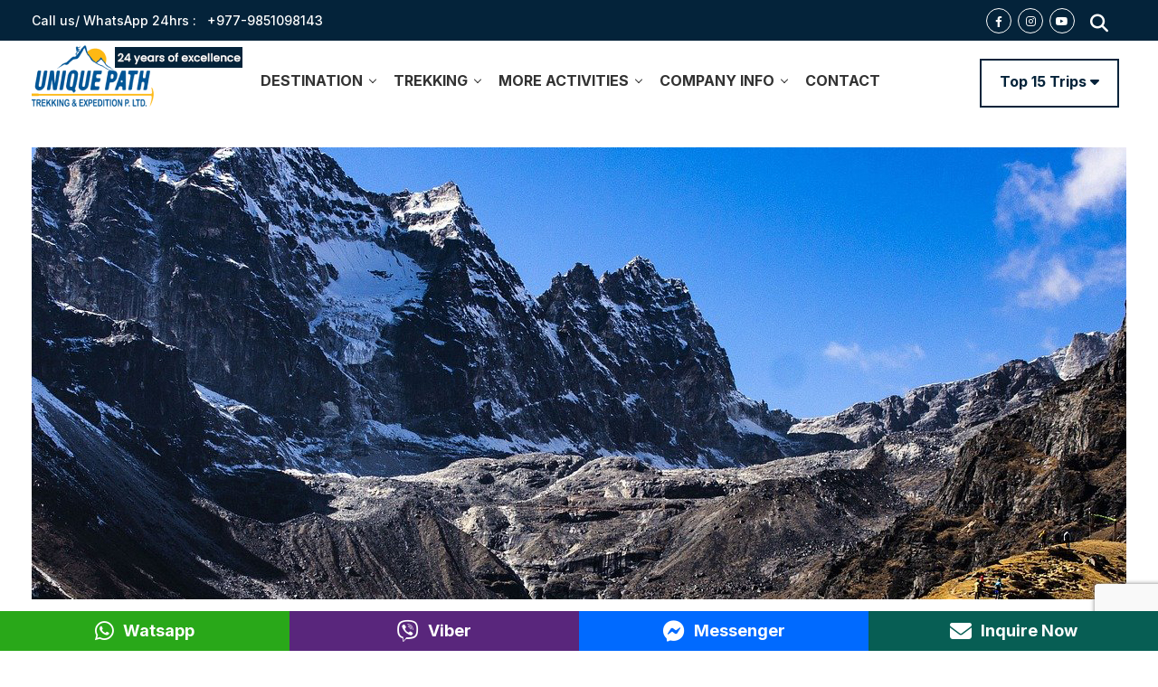

--- FILE ---
content_type: text/html; charset=UTF-8
request_url: https://www.nepaltrekkinginfo.com/book-now/?trip_id=252&trip_price=1740&index=30
body_size: 28334
content:


<!doctype html>
<html lang="en-US">
<head>
	<meta charset="UTF-8">
	<meta name="viewport" content="width=device-width, initial-scale=1">
	<link rel="profile" href="https://gmpg.org/xfn/11">
	<link rel="icon" type="image/x-icon" href="assets/icons/favicon.png" />
    <link rel="preconnect" href="https://fonts.googleapis.com">
    <link rel="preconnect" href="https://fonts.gstatic.com" crossorigin>
    <link href="https://fonts.googleapis.com/css2?family=Inter:wght@100..900&display=swap" rel="stylesheet">
    <link rel="preconnect" href="https://fonts.googleapis.com">
    <link rel="preconnect" href="https://fonts.gstatic.com" crossorigin>
    <link href="https://fonts.googleapis.com/css2?family=Glory:ital,wght@0,100..800;1,100..800&display=swap" rel="stylesheet">
    <link rel="preconnect" href="https://fonts.googleapis.com">
    <link rel="preconnect" href="https://fonts.gstatic.com" crossorigin>
    <link href="https://fonts.googleapis.com/css2?family=Glory:ital,wght@0,100..800;1,100..800&family=Julee&display=swap" rel="stylesheet">
    <link rel="stylesheet" href="https://cdn.jsdelivr.net/npm/bootstrap-icons@1.10.5/font/bootstrap-icons.css">
<!--     <script type="text/javascript" src="https://platform-api.sharethis.com/js/sharethis.js#property=62cbbf268800fb001da5efa8&product=inline-share-buttons"async></script> -->
	<script type="text/javascript" src="https://platform-api.sharethis.com/js/sharethis.js#property=679339236ba8ae001277805c&product=inline-share-buttons&source=platform" async="async"></script>
    
<!-- Google tag (gtag.js) -->
<script async src="https://www.googletagmanager.com/gtag/js?id=AW-16781404856">
</script>
<script>
  window.dataLayer = window.dataLayer || [];
  function gtag(){dataLayer.push(arguments);}
  gtag('js', new Date());

  gtag('config', 'AW-16781404856');
</script>
	<!-- Event snippet for Phone call lead conversion page -->
<script>
  gtag('event', 'conversion', {'send_to': 'AW-16781404856/pgshCP6Egu4ZELjV_8E-'});
</script>

	<meta name='robots' content='index, follow, max-image-preview:large, max-snippet:-1, max-video-preview:-1' />

	<!-- This site is optimized with the Yoast SEO plugin v26.0 - https://yoast.com/wordpress/plugins/seo/ -->
	<title>Book now - Unique Path Trekking and Expedition</title>
	<link rel="canonical" href="https://www.nepaltrekkinginfo.com/book-now/" />
	<meta property="og:locale" content="en_US" />
	<meta property="og:type" content="article" />
	<meta property="og:title" content="Book now - Unique Path Trekking and Expedition" />
	<meta property="og:description" content="Pay 10% of total amount now. The balance is payable online before the tour start date, or upon arrival." />
	<meta property="og:url" content="https://www.nepaltrekkinginfo.com/book-now/" />
	<meta property="og:site_name" content="Unique Path Trekking and Expedition" />
	<meta property="article:modified_time" content="2024-07-05T07:02:42+00:00" />
	<meta name="twitter:card" content="summary_large_image" />
	<meta name="twitter:label1" content="Est. reading time" />
	<meta name="twitter:data1" content="1 minute" />
	<script type="application/ld+json" class="yoast-schema-graph">{"@context":"https://schema.org","@graph":[{"@type":"WebPage","@id":"https://www.nepaltrekkinginfo.com/book-now/","url":"https://www.nepaltrekkinginfo.com/book-now/","name":"Book now - Unique Path Trekking and Expedition","isPartOf":{"@id":"https://www.nepaltrekkinginfo.com/#website"},"datePublished":"2023-08-15T10:14:50+00:00","dateModified":"2024-07-05T07:02:42+00:00","breadcrumb":{"@id":"https://www.nepaltrekkinginfo.com/book-now/#breadcrumb"},"inLanguage":"en-US","potentialAction":[{"@type":"ReadAction","target":["https://www.nepaltrekkinginfo.com/book-now/"]}]},{"@type":"BreadcrumbList","@id":"https://www.nepaltrekkinginfo.com/book-now/#breadcrumb","itemListElement":[{"@type":"ListItem","position":1,"name":"Home","item":"https://www.nepaltrekkinginfo.com/"},{"@type":"ListItem","position":2,"name":"Book now"}]},{"@type":"WebSite","@id":"https://www.nepaltrekkinginfo.com/#website","url":"https://www.nepaltrekkinginfo.com/","name":"Unique Path Trekking and Expedition","description":"Trek in Nepal with Us provides to explore the beauty of Nepal and explore Himalays with the best professionals at an affordable cost.","publisher":{"@id":"https://www.nepaltrekkinginfo.com/#organization"},"potentialAction":[{"@type":"SearchAction","target":{"@type":"EntryPoint","urlTemplate":"https://www.nepaltrekkinginfo.com/?s={search_term_string}"},"query-input":{"@type":"PropertyValueSpecification","valueRequired":true,"valueName":"search_term_string"}}],"inLanguage":"en-US"},{"@type":"Organization","@id":"https://www.nepaltrekkinginfo.com/#organization","name":"Unique Path Trekking and Expedition","url":"https://www.nepaltrekkinginfo.com/","logo":{"@type":"ImageObject","inLanguage":"en-US","@id":"https://www.nepaltrekkinginfo.com/#/schema/logo/image/","url":"https://www.nepaltrekkinginfo.com/wp-content/uploads/2024/06/logo___dafin_03.png","contentUrl":"https://www.nepaltrekkinginfo.com/wp-content/uploads/2024/06/logo___dafin_03.png","width":233,"height":68,"caption":"Unique Path Trekking and Expedition"},"image":{"@id":"https://www.nepaltrekkinginfo.com/#/schema/logo/image/"}}]}</script>
	<!-- / Yoast SEO plugin. -->


<link rel='dns-prefetch' href='//s3-us-west-2.amazonaws.com' />
<link rel='dns-prefetch' href='//cdn.jsdelivr.net' />
<link rel='dns-prefetch' href='//cdnjs.cloudflare.com' />
<link rel="alternate" type="application/rss+xml" title="Unique Path Trekking and Expedition &raquo; Feed" href="https://www.nepaltrekkinginfo.com/feed/" />
<link rel="alternate" type="application/rss+xml" title="Unique Path Trekking and Expedition &raquo; Comments Feed" href="https://www.nepaltrekkinginfo.com/comments/feed/" />
<link rel="alternate" title="oEmbed (JSON)" type="application/json+oembed" href="https://www.nepaltrekkinginfo.com/wp-json/oembed/1.0/embed?url=https%3A%2F%2Fwww.nepaltrekkinginfo.com%2Fbook-now%2F" />
<link rel="alternate" title="oEmbed (XML)" type="text/xml+oembed" href="https://www.nepaltrekkinginfo.com/wp-json/oembed/1.0/embed?url=https%3A%2F%2Fwww.nepaltrekkinginfo.com%2Fbook-now%2F&#038;format=xml" />
<style id='wp-img-auto-sizes-contain-inline-css'>
img:is([sizes=auto i],[sizes^="auto," i]){contain-intrinsic-size:3000px 1500px}
/*# sourceURL=wp-img-auto-sizes-contain-inline-css */
</style>
<style id='wp-emoji-styles-inline-css'>

	img.wp-smiley, img.emoji {
		display: inline !important;
		border: none !important;
		box-shadow: none !important;
		height: 1em !important;
		width: 1em !important;
		margin: 0 0.07em !important;
		vertical-align: -0.1em !important;
		background: none !important;
		padding: 0 !important;
	}
/*# sourceURL=wp-emoji-styles-inline-css */
</style>
<style id='wp-block-library-inline-css'>
:root{--wp-block-synced-color:#7a00df;--wp-block-synced-color--rgb:122,0,223;--wp-bound-block-color:var(--wp-block-synced-color);--wp-editor-canvas-background:#ddd;--wp-admin-theme-color:#007cba;--wp-admin-theme-color--rgb:0,124,186;--wp-admin-theme-color-darker-10:#006ba1;--wp-admin-theme-color-darker-10--rgb:0,107,160.5;--wp-admin-theme-color-darker-20:#005a87;--wp-admin-theme-color-darker-20--rgb:0,90,135;--wp-admin-border-width-focus:2px}@media (min-resolution:192dpi){:root{--wp-admin-border-width-focus:1.5px}}.wp-element-button{cursor:pointer}:root .has-very-light-gray-background-color{background-color:#eee}:root .has-very-dark-gray-background-color{background-color:#313131}:root .has-very-light-gray-color{color:#eee}:root .has-very-dark-gray-color{color:#313131}:root .has-vivid-green-cyan-to-vivid-cyan-blue-gradient-background{background:linear-gradient(135deg,#00d084,#0693e3)}:root .has-purple-crush-gradient-background{background:linear-gradient(135deg,#34e2e4,#4721fb 50%,#ab1dfe)}:root .has-hazy-dawn-gradient-background{background:linear-gradient(135deg,#faaca8,#dad0ec)}:root .has-subdued-olive-gradient-background{background:linear-gradient(135deg,#fafae1,#67a671)}:root .has-atomic-cream-gradient-background{background:linear-gradient(135deg,#fdd79a,#004a59)}:root .has-nightshade-gradient-background{background:linear-gradient(135deg,#330968,#31cdcf)}:root .has-midnight-gradient-background{background:linear-gradient(135deg,#020381,#2874fc)}:root{--wp--preset--font-size--normal:16px;--wp--preset--font-size--huge:42px}.has-regular-font-size{font-size:1em}.has-larger-font-size{font-size:2.625em}.has-normal-font-size{font-size:var(--wp--preset--font-size--normal)}.has-huge-font-size{font-size:var(--wp--preset--font-size--huge)}.has-text-align-center{text-align:center}.has-text-align-left{text-align:left}.has-text-align-right{text-align:right}.has-fit-text{white-space:nowrap!important}#end-resizable-editor-section{display:none}.aligncenter{clear:both}.items-justified-left{justify-content:flex-start}.items-justified-center{justify-content:center}.items-justified-right{justify-content:flex-end}.items-justified-space-between{justify-content:space-between}.screen-reader-text{border:0;clip-path:inset(50%);height:1px;margin:-1px;overflow:hidden;padding:0;position:absolute;width:1px;word-wrap:normal!important}.screen-reader-text:focus{background-color:#ddd;clip-path:none;color:#444;display:block;font-size:1em;height:auto;left:5px;line-height:normal;padding:15px 23px 14px;text-decoration:none;top:5px;width:auto;z-index:100000}html :where(.has-border-color){border-style:solid}html :where([style*=border-top-color]){border-top-style:solid}html :where([style*=border-right-color]){border-right-style:solid}html :where([style*=border-bottom-color]){border-bottom-style:solid}html :where([style*=border-left-color]){border-left-style:solid}html :where([style*=border-width]){border-style:solid}html :where([style*=border-top-width]){border-top-style:solid}html :where([style*=border-right-width]){border-right-style:solid}html :where([style*=border-bottom-width]){border-bottom-style:solid}html :where([style*=border-left-width]){border-left-style:solid}html :where(img[class*=wp-image-]){height:auto;max-width:100%}:where(figure){margin:0 0 1em}html :where(.is-position-sticky){--wp-admin--admin-bar--position-offset:var(--wp-admin--admin-bar--height,0px)}@media screen and (max-width:600px){html :where(.is-position-sticky){--wp-admin--admin-bar--position-offset:0px}}

/*# sourceURL=wp-block-library-inline-css */
</style><style id='global-styles-inline-css'>
:root{--wp--preset--aspect-ratio--square: 1;--wp--preset--aspect-ratio--4-3: 4/3;--wp--preset--aspect-ratio--3-4: 3/4;--wp--preset--aspect-ratio--3-2: 3/2;--wp--preset--aspect-ratio--2-3: 2/3;--wp--preset--aspect-ratio--16-9: 16/9;--wp--preset--aspect-ratio--9-16: 9/16;--wp--preset--color--black: #000000;--wp--preset--color--cyan-bluish-gray: #abb8c3;--wp--preset--color--white: #ffffff;--wp--preset--color--pale-pink: #f78da7;--wp--preset--color--vivid-red: #cf2e2e;--wp--preset--color--luminous-vivid-orange: #ff6900;--wp--preset--color--luminous-vivid-amber: #fcb900;--wp--preset--color--light-green-cyan: #7bdcb5;--wp--preset--color--vivid-green-cyan: #00d084;--wp--preset--color--pale-cyan-blue: #8ed1fc;--wp--preset--color--vivid-cyan-blue: #0693e3;--wp--preset--color--vivid-purple: #9b51e0;--wp--preset--gradient--vivid-cyan-blue-to-vivid-purple: linear-gradient(135deg,rgb(6,147,227) 0%,rgb(155,81,224) 100%);--wp--preset--gradient--light-green-cyan-to-vivid-green-cyan: linear-gradient(135deg,rgb(122,220,180) 0%,rgb(0,208,130) 100%);--wp--preset--gradient--luminous-vivid-amber-to-luminous-vivid-orange: linear-gradient(135deg,rgb(252,185,0) 0%,rgb(255,105,0) 100%);--wp--preset--gradient--luminous-vivid-orange-to-vivid-red: linear-gradient(135deg,rgb(255,105,0) 0%,rgb(207,46,46) 100%);--wp--preset--gradient--very-light-gray-to-cyan-bluish-gray: linear-gradient(135deg,rgb(238,238,238) 0%,rgb(169,184,195) 100%);--wp--preset--gradient--cool-to-warm-spectrum: linear-gradient(135deg,rgb(74,234,220) 0%,rgb(151,120,209) 20%,rgb(207,42,186) 40%,rgb(238,44,130) 60%,rgb(251,105,98) 80%,rgb(254,248,76) 100%);--wp--preset--gradient--blush-light-purple: linear-gradient(135deg,rgb(255,206,236) 0%,rgb(152,150,240) 100%);--wp--preset--gradient--blush-bordeaux: linear-gradient(135deg,rgb(254,205,165) 0%,rgb(254,45,45) 50%,rgb(107,0,62) 100%);--wp--preset--gradient--luminous-dusk: linear-gradient(135deg,rgb(255,203,112) 0%,rgb(199,81,192) 50%,rgb(65,88,208) 100%);--wp--preset--gradient--pale-ocean: linear-gradient(135deg,rgb(255,245,203) 0%,rgb(182,227,212) 50%,rgb(51,167,181) 100%);--wp--preset--gradient--electric-grass: linear-gradient(135deg,rgb(202,248,128) 0%,rgb(113,206,126) 100%);--wp--preset--gradient--midnight: linear-gradient(135deg,rgb(2,3,129) 0%,rgb(40,116,252) 100%);--wp--preset--font-size--small: 13px;--wp--preset--font-size--medium: 20px;--wp--preset--font-size--large: 36px;--wp--preset--font-size--x-large: 42px;--wp--preset--spacing--20: 0.44rem;--wp--preset--spacing--30: 0.67rem;--wp--preset--spacing--40: 1rem;--wp--preset--spacing--50: 1.5rem;--wp--preset--spacing--60: 2.25rem;--wp--preset--spacing--70: 3.38rem;--wp--preset--spacing--80: 5.06rem;--wp--preset--shadow--natural: 6px 6px 9px rgba(0, 0, 0, 0.2);--wp--preset--shadow--deep: 12px 12px 50px rgba(0, 0, 0, 0.4);--wp--preset--shadow--sharp: 6px 6px 0px rgba(0, 0, 0, 0.2);--wp--preset--shadow--outlined: 6px 6px 0px -3px rgb(255, 255, 255), 6px 6px rgb(0, 0, 0);--wp--preset--shadow--crisp: 6px 6px 0px rgb(0, 0, 0);}:where(.is-layout-flex){gap: 0.5em;}:where(.is-layout-grid){gap: 0.5em;}body .is-layout-flex{display: flex;}.is-layout-flex{flex-wrap: wrap;align-items: center;}.is-layout-flex > :is(*, div){margin: 0;}body .is-layout-grid{display: grid;}.is-layout-grid > :is(*, div){margin: 0;}:where(.wp-block-columns.is-layout-flex){gap: 2em;}:where(.wp-block-columns.is-layout-grid){gap: 2em;}:where(.wp-block-post-template.is-layout-flex){gap: 1.25em;}:where(.wp-block-post-template.is-layout-grid){gap: 1.25em;}.has-black-color{color: var(--wp--preset--color--black) !important;}.has-cyan-bluish-gray-color{color: var(--wp--preset--color--cyan-bluish-gray) !important;}.has-white-color{color: var(--wp--preset--color--white) !important;}.has-pale-pink-color{color: var(--wp--preset--color--pale-pink) !important;}.has-vivid-red-color{color: var(--wp--preset--color--vivid-red) !important;}.has-luminous-vivid-orange-color{color: var(--wp--preset--color--luminous-vivid-orange) !important;}.has-luminous-vivid-amber-color{color: var(--wp--preset--color--luminous-vivid-amber) !important;}.has-light-green-cyan-color{color: var(--wp--preset--color--light-green-cyan) !important;}.has-vivid-green-cyan-color{color: var(--wp--preset--color--vivid-green-cyan) !important;}.has-pale-cyan-blue-color{color: var(--wp--preset--color--pale-cyan-blue) !important;}.has-vivid-cyan-blue-color{color: var(--wp--preset--color--vivid-cyan-blue) !important;}.has-vivid-purple-color{color: var(--wp--preset--color--vivid-purple) !important;}.has-black-background-color{background-color: var(--wp--preset--color--black) !important;}.has-cyan-bluish-gray-background-color{background-color: var(--wp--preset--color--cyan-bluish-gray) !important;}.has-white-background-color{background-color: var(--wp--preset--color--white) !important;}.has-pale-pink-background-color{background-color: var(--wp--preset--color--pale-pink) !important;}.has-vivid-red-background-color{background-color: var(--wp--preset--color--vivid-red) !important;}.has-luminous-vivid-orange-background-color{background-color: var(--wp--preset--color--luminous-vivid-orange) !important;}.has-luminous-vivid-amber-background-color{background-color: var(--wp--preset--color--luminous-vivid-amber) !important;}.has-light-green-cyan-background-color{background-color: var(--wp--preset--color--light-green-cyan) !important;}.has-vivid-green-cyan-background-color{background-color: var(--wp--preset--color--vivid-green-cyan) !important;}.has-pale-cyan-blue-background-color{background-color: var(--wp--preset--color--pale-cyan-blue) !important;}.has-vivid-cyan-blue-background-color{background-color: var(--wp--preset--color--vivid-cyan-blue) !important;}.has-vivid-purple-background-color{background-color: var(--wp--preset--color--vivid-purple) !important;}.has-black-border-color{border-color: var(--wp--preset--color--black) !important;}.has-cyan-bluish-gray-border-color{border-color: var(--wp--preset--color--cyan-bluish-gray) !important;}.has-white-border-color{border-color: var(--wp--preset--color--white) !important;}.has-pale-pink-border-color{border-color: var(--wp--preset--color--pale-pink) !important;}.has-vivid-red-border-color{border-color: var(--wp--preset--color--vivid-red) !important;}.has-luminous-vivid-orange-border-color{border-color: var(--wp--preset--color--luminous-vivid-orange) !important;}.has-luminous-vivid-amber-border-color{border-color: var(--wp--preset--color--luminous-vivid-amber) !important;}.has-light-green-cyan-border-color{border-color: var(--wp--preset--color--light-green-cyan) !important;}.has-vivid-green-cyan-border-color{border-color: var(--wp--preset--color--vivid-green-cyan) !important;}.has-pale-cyan-blue-border-color{border-color: var(--wp--preset--color--pale-cyan-blue) !important;}.has-vivid-cyan-blue-border-color{border-color: var(--wp--preset--color--vivid-cyan-blue) !important;}.has-vivid-purple-border-color{border-color: var(--wp--preset--color--vivid-purple) !important;}.has-vivid-cyan-blue-to-vivid-purple-gradient-background{background: var(--wp--preset--gradient--vivid-cyan-blue-to-vivid-purple) !important;}.has-light-green-cyan-to-vivid-green-cyan-gradient-background{background: var(--wp--preset--gradient--light-green-cyan-to-vivid-green-cyan) !important;}.has-luminous-vivid-amber-to-luminous-vivid-orange-gradient-background{background: var(--wp--preset--gradient--luminous-vivid-amber-to-luminous-vivid-orange) !important;}.has-luminous-vivid-orange-to-vivid-red-gradient-background{background: var(--wp--preset--gradient--luminous-vivid-orange-to-vivid-red) !important;}.has-very-light-gray-to-cyan-bluish-gray-gradient-background{background: var(--wp--preset--gradient--very-light-gray-to-cyan-bluish-gray) !important;}.has-cool-to-warm-spectrum-gradient-background{background: var(--wp--preset--gradient--cool-to-warm-spectrum) !important;}.has-blush-light-purple-gradient-background{background: var(--wp--preset--gradient--blush-light-purple) !important;}.has-blush-bordeaux-gradient-background{background: var(--wp--preset--gradient--blush-bordeaux) !important;}.has-luminous-dusk-gradient-background{background: var(--wp--preset--gradient--luminous-dusk) !important;}.has-pale-ocean-gradient-background{background: var(--wp--preset--gradient--pale-ocean) !important;}.has-electric-grass-gradient-background{background: var(--wp--preset--gradient--electric-grass) !important;}.has-midnight-gradient-background{background: var(--wp--preset--gradient--midnight) !important;}.has-small-font-size{font-size: var(--wp--preset--font-size--small) !important;}.has-medium-font-size{font-size: var(--wp--preset--font-size--medium) !important;}.has-large-font-size{font-size: var(--wp--preset--font-size--large) !important;}.has-x-large-font-size{font-size: var(--wp--preset--font-size--x-large) !important;}
/*# sourceURL=global-styles-inline-css */
</style>

<style id='classic-theme-styles-inline-css'>
/*! This file is auto-generated */
.wp-block-button__link{color:#fff;background-color:#32373c;border-radius:9999px;box-shadow:none;text-decoration:none;padding:calc(.667em + 2px) calc(1.333em + 2px);font-size:1.125em}.wp-block-file__button{background:#32373c;color:#fff;text-decoration:none}
/*# sourceURL=/wp-includes/css/classic-themes.min.css */
</style>
<link rel='stylesheet' id='contact-form-7-css' href='https://www.nepaltrekkinginfo.com/wp-content/plugins/contact-form-7/includes/css/styles.css?ver=6.1.1' media='all' />
<link rel='stylesheet' id='nbcpf-intlTelInput-style-css' href='https://www.nepaltrekkinginfo.com/wp-content/plugins/country-phone-field-contact-form-7/assets/css/intlTelInput.min.css?ver=6.9' media='all' />
<link rel='stylesheet' id='nbcpf-countryFlag-style-css' href='https://www.nepaltrekkinginfo.com/wp-content/plugins/country-phone-field-contact-form-7/assets/css/countrySelect.min.css?ver=6.9' media='all' />
<link rel='stylesheet' id='uniquepath-style-css' href='https://www.nepaltrekkinginfo.com/wp-content/themes/uniquepath/style.css?ver=1.0.0' media='all' />
<link rel='stylesheet' id='bootstrap-style-css' href='https://www.nepaltrekkinginfo.com/wp-content/themes/uniquepath/css/bootstrap.min.css?ver=1.0.0' media='all' />
<link rel='stylesheet' id='all-style-css' href='https://www.nepaltrekkinginfo.com/wp-content/themes/uniquepath/css/all.min.css?ver=1.0.0' media='all' />
<link rel='stylesheet' id='animate-style-css' href='https://www.nepaltrekkinginfo.com/wp-content/themes/uniquepath/css/animate.min.css?ver=1.0.0' media='all' />
<link rel='stylesheet' id='owl-carousel-css' href='https://www.nepaltrekkinginfo.com/wp-content/themes/uniquepath/css/owl.carousel.min.css?ver=1.0.0' media='all' />
<link rel='stylesheet' id='owl-theme-css' href='https://www.nepaltrekkinginfo.com/wp-content/themes/uniquepath/css/owl.theme.default.css?ver=1.0.0' media='all' />
<link rel='stylesheet' id='nav-style-css' href='https://www.nepaltrekkinginfo.com/wp-content/themes/uniquepath/css/nav.css?ver=1.0.0' media='all' />
<link rel='stylesheet' id='flex-style-css' href='https://www.nepaltrekkinginfo.com/wp-content/themes/uniquepath/css/flex_style.css?ver=1.0.0' media='all' />
<link rel='stylesheet' id='fancybox-min-css' href='https://www.nepaltrekkinginfo.com/wp-content/themes/uniquepath/css/jquery.fancybox.min.css?ver=1.0.0' media='all' />
<link rel='stylesheet' id='main-style-css' href='https://www.nepaltrekkinginfo.com/wp-content/themes/uniquepath/css/styles.css?ver=1.0.0' media='all' />
<link rel='stylesheet' id='newsletter-css' href='https://www.nepaltrekkinginfo.com/wp-content/plugins/newsletter/style.css?ver=8.9.4' media='all' />
<script src="https://www.nepaltrekkinginfo.com/wp-includes/js/jquery/jquery.min.js?ver=3.7.1" id="jquery-core-js"></script>
<script src="https://www.nepaltrekkinginfo.com/wp-includes/js/jquery/jquery-migrate.min.js?ver=3.4.1" id="jquery-migrate-js"></script>
<link rel="https://api.w.org/" href="https://www.nepaltrekkinginfo.com/wp-json/" /><link rel="alternate" title="JSON" type="application/json" href="https://www.nepaltrekkinginfo.com/wp-json/wp/v2/pages/975" /><link rel="EditURI" type="application/rsd+xml" title="RSD" href="https://www.nepaltrekkinginfo.com/xmlrpc.php?rsd" />
<meta name="generator" content="WordPress 6.9" />
<link rel='shortlink' href='https://www.nepaltrekkinginfo.com/?p=975' />
<meta name="ti-site-data" content="eyJyIjoiMTowITc6MCEzMDowIiwibyI6Imh0dHBzOlwvXC93d3cubmVwYWx0cmVra2luZ2luZm8uY29tXC93cC1hZG1pblwvYWRtaW4tYWpheC5waHA/YWN0aW9uPXRpX29ubGluZV91c2Vyc190cmlwYWR2aXNvciZwPSUyRmJvb2stbm93JTJGJTNGdHJpcF9pZCUzRDI1MiUyNmFtcCUzQnRyaXBfcHJpY2UlM0QxNzQwJTI2YW1wJTNCaW5kZXglM0QzMCJ9" /><meta name="ti-site-data" content="eyJyIjoiMTowITc6MCEzMDowIiwibyI6Imh0dHBzOlwvXC93d3cubmVwYWx0cmVra2luZ2luZm8uY29tXC93cC1hZG1pblwvYWRtaW4tYWpheC5waHA/YWN0aW9uPXRpX29ubGluZV91c2Vyc19nb29nbGUmcD0lMkZib29rLW5vdyUyRiUzRnRyaXBfaWQlM0QyNTIlMjZhbXAlM0J0cmlwX3ByaWNlJTNEMTc0MCUyNmFtcCUzQmluZGV4JTNEMzAifQ==" /><link rel="icon" href="https://www.nepaltrekkinginfo.com/wp-content/uploads/2023/08/logo.png" sizes="32x32" />
<link rel="icon" href="https://www.nepaltrekkinginfo.com/wp-content/uploads/2023/08/logo.png" sizes="192x192" />
<link rel="apple-touch-icon" href="https://www.nepaltrekkinginfo.com/wp-content/uploads/2023/08/logo.png" />
<meta name="msapplication-TileImage" content="https://www.nepaltrekkinginfo.com/wp-content/uploads/2023/08/logo.png" />
		<style id="wp-custom-css">
			/*footer*/
.footer-contact .contact-container {
  border: 1px solid #dcdce9;
  border-radius: 3px;
}
.footer-contact {
    color: #313137;
    font-size: .9375rem;
    background-color: #f3f4f8;
    background-size: cover;
    overflow: hidden;
}
.py-6 {
  padding-top: 1.5rem;
  padding-bottom: 1.5rem;
}
.gap-6 {
  gap: 1.5rem;
}
.flex {
  display: flex;
}
.items-center {
  align-items: center;
}
.gap-3 {
  gap: .75rem;
}
.footer-contact h3 {
  --tw-text-opacity: 1;
  color: rgb(41, 129, 180);
  font-weight: 700;
  font-size: 1.0625rem;
  text-transform: uppercase;
  align-items: center;
  display: flex;
}
.justify-between {
  justify-content: space-between;
}
.footer-contact ul {
  font-weight: 400;
  padding-left: 0;
  margin: 0;
}
.footer-contact ul > li {
  list-style: none;
  position: relative;
  --tw-text-opacity: 1;
  color: rgb(0, 104, 165);
  font-size: .875rem;
}
.footer-contact .contact-container > ul > li {
  background-color: #fff;
}
.footer-contact .contact-container .contact-list {
  padding: 1.5rem 2.25rem;
}
.lg\:grid-cols-3 {
    grid-template-columns: repeat(3,minmax(0,1fr));
}
.lg\:grid-cols-4 {
  grid-template-columns: repeat(4,minmax(0,1fr));
}
.footer-contact ul > li .dt {
  font-weight: 700;
  margin-right: 5px;
}
.justify-evenly {
  justify-content: space-evenly;
}
.items-stretch {
  align-items: stretch;
}
.grid {
  display: grid;
}
.leading-\[22px\] {
  line-height: 22px;
}
.footer-contact h3 .icon {
  height: 22px;
  width: 20px;
  display: inline-block;
  vertical-align: bottom;
  margin-right: 8px;
}
.footer-contact .contact-container > ul > li + li {
    border-top: 0;
    border-left: 1px solid #dcdce9;
}
.scene{
  animation: blink-blue 1.7s infinite;
}

@keyframes blink-blue {
      0%   { 
        color: #04233A;  transform: scale(1.2);}   
      25%  { 
        color: #04233A;  transform: scale(1);}
      50%  { 
        color: #04233A;  transform: scale(1.2);}   
      75%  { 
        color: #04233A;  transform: scale(1);}
      100% { 
        color: #04233A;  transform: scale(1.2);}
    }
.
.unique-items {
  background-color: #eef4f7;
  padding: 30px;
}
.price_dscs {
  position: relative;
  color: #000;
  transition: all 200ms linear;
  font-weight: 500;
  font-size: 14px;
  padding: 5px 0;
  margin: 2px 0;
  text-align: left;
  text-transform: uppercase;
  text-decoration: none;
}
.group_info {
  position: relative;
}
.group_info ul li {
  border-top: 1px solid #dfdede;
  color: #000;
  font-weight: 500;
  font-size: 13px;
  text-transform: capitalize;
  line-height: 40px;
}
.group_info ul li span {
  float: right;
}
.nav-availibility .nav-link {
padding: 15px 25px;
  color: #05203180;
  font-size: 1.125rem;
  background: #f2f2f2;
  border-radius: 6px 6px 0 0;
  border: 1px solid rgba(93,169,166,.2);
    border-bottom-width: 1px;
    border-bottom-style: solid;
    border-bottom-color: rgba(93, 169, 166, 0.2);
  border-bottom: none;
  font-weight: 700;
  line-height: 1.1;
  text-align: center;
}
.nav-availibility .nav-link.active {
	background: #fff !important;
  color: #052031;
  font-size: 1.375rem;
  font-weight: 700;
  line-height: 1.1;
  padding: 20px 72px;
  border: 2px solid rgba(93,169,166,.6);
	position: relative;
}
.nav-availibility .nav-link.active:before {
	position: absolute;
  content: "";
  bottom: -5px;
  left: 0;
  right: 0;
  height: 5px;
  width: 100%;
  z-index: 9;
  background: #f8f9fa;
}
.package-option__main-content.tab-content {
  border: 2px solid rgba(93,169,166,.6);
  filter: drop-shadow(0px 10px 20px rgba(5,32,49,.1));
  background: #f8f9fa;
  border-radius: 0 10px 10px;
  overflow: hidden;
}
.package-option__tab-content {
  padding: 40px 35px 60px;
}
.package-option__mid-col {
  border-radius: 12px;
  border: 1px dashed rgba(5,32,49,.1);
  background: linear-gradient(0deg,#f2f2f2,#f2f2f2),#fff;
  box-shadow: 0 5px 10px #0000000d;
  padding: 20px;
}
.package-option__mid-col:not(:last-child) {
	margin-bottom: 40px;
}
.package-option__footer-text {
  font-size: 1rem;
  font-family: aesthet-nova,serif;
  color: #e96b5b;
  font-weight: 700;
  line-height: 1.3;
}
.nav-availibility .nav-link strong {
  color: #e96b5b;
  font-family: aesthet-nova,serif;
  pointer-events: none;
  font-size: .875rem;
  font-weight: 500;
  line-height: 1;
  letter-spacing: .25px;
  text-transform: uppercase;
  display: block;
}
.faq_item {
  margin-top: 20px;
	margin-bottom: 0px;
  padding: 10px 0;
  border: none;
  border-bottom: 1px solid rgba(0, 0, 0, .125) !important;
}
.short-itenerary__item-day, .short-itenerary__item-title {
  font-size: 16px;
}
.short-itenerary__item-day {
  color: #1B857F;
  font-weight: 700;
  margin-right: 15px;
  white-space: wrap;
  line-height: 1.8;
}
.faq_title {
  padding: 0;
  display: flex;
  justify-content: space-between;
  cursor: pointer;
  align-items: center;
}
.faq_title .toggle-icon {
  font-size: 20px;
  font-weight: bold;
  width: 30px;
  height: 30px;
  border: 1px solid #ddd;
  border-radius: 100%;
  text-align: center;
}
.short-itenerary__item-day span {
  color: #000;
  font-size: 16px;
	font-family: "Inter", sans-serif;
}
.faq_details .itinerary-icon {
  height: 30px;
  width: 30px;
  line-height: 25px;
}
.faq_details .itinerary-icon span i {
  font-size: 15px !important;
}
.faq_details .c-card__title {
	font-size: 12px;
}
.faq_details .c-card__content {
  font-size: 12px;
}
@media (max-width: 991px) {
	.lg\:grid-cols-4 {
  grid-template-columns: repeat(1,minmax(0,1fr));
}
}

.gallery-image img {
	height: 300px;
  object-fit: cover;
}		</style>
		</head>

<body>
 
<div id="page" class="site">
	<a class="skip-link screen-reader-text" href="#primary">Skip to content</a>

	        <!-- header -->
        <header>
            <div class="header-top_container">
                <div class="container">
                    <div class="header_top">
                        <div class="top-rit me-auto">
                            <div class="top_cont d-none d-sm-none">
                                <a href="mailto:info@uniquepathtrek.com">
                                    <span><i class="fa-solid fa-envelope"></i>info@uniquepathtrek.com</span>
                                </a>
                            </div>
    
                            <div class="top_cont">
                                <a href="tel: +977-9851098143">
                                    <span>
                                        <sp style="color: #fff;margin-right: 8px;">Call us/ WhatsApp 24hrs :</sp>
                                        <!--<i class="fa-solid fa-phone"></i> -->
                                         +977-9851098143                                    </span>
                                </a>
                            </div>
                        </div>

                        <div class="top-rit d-block d-sm-none">
                            <div class="social-widgets">
                                <ul>
                                                                        <li>
                                        <a href="https://www.facebook.com/uniquepathtrekking"><i class="fab fa-facebook-f" aria-hidden="true"></i></a>
                                    </li>
                                                                        <li>
                                        <a href="https://www.instagram.com/uniquepathtrekking/"><i class="fab fa-instagram" aria-hidden="true"></i></a>
                                    </li>
                                                                        <li>
                                        <a href="https://www.youtube.com/@uniquepathtrekking3982"><i class="fab fa-youtube" aria-hidden="true"></i></a>
                                    </li>
                                                                    </ul>
                            </div>
                        </div>
                        
                        <div class="top-rit">
                            <div class="h-wrap">
                                <button class="openBtn user__login" onclick="openSearch()"><span><i class="fa-solid fa-magnifying-glass"></i></span></button>
                            </div>
                        </div>
                        
                    </div>
                </div>
            </div>

            <div class="header__inner clearfix sticky-top" data-toggle="sticky-onscroll">
                <div class="main_header_area animated">
                    <div class="container">
                        <nav id="navigation1" class="navigation">
                            <div class="nav-header" id="print_logo">
                                <a class="nav-brand" href="https://www.nepaltrekkinginfo.com/">
                                    <a href="https://www.nepaltrekkinginfo.com/" class="custom-logo-link" rel="home"><img width="233" height="68" src="https://www.nepaltrekkinginfo.com/wp-content/uploads/2024/06/logo___dafin_03.png" class="custom-logo" alt="Unique Path Trekking and Expedition" decoding="async" /></a>                                </a>
                                <div class="nav-toggle"></div>
                            </div>

                            <div class="nav-menus-wrapper">
                                <ul class="nav-menu">
                                                                                
                                              <!-- if have sub menu -->
                                                                                
                                                                        <li class="dropdown_menu">
                                    <!--<a href="">-->
                                        <a href="#">
                                            DESTINATION                                        </a>
                                                                                
                                        <ul class="nav-dropdown">
                                                                                        <li>
                                                <a href="https://www.nepaltrekkinginfo.com/destination/nepal/">NEPAL</a>
                                                12                                                <ul class="nav-dropdown">
                                                     
                                                    <li>
                                                        <a href="https://www.nepaltrekkinginfo.com/destination/nepal-trekking/">Nepal Trekking</a>
                                                    </li>
                                                     
                                                    <li>
                                                        <a href="https://www.nepaltrekkinginfo.com/destination/nepal-tours/">Nepal Tours</a>
                                                    </li>
                                                     
                                                    <li>
                                                        <a href="https://www.nepaltrekkinginfo.com/destination/nepal-heli-tour/">Nepal Heli Tour</a>
                                                    </li>
                                                     
                                                    <li>
                                                        <a href="https://www.nepaltrekkinginfo.com/destination/bird-watching-trip/">Bird Watching Trip</a>
                                                    </li>
                                                     
                                                    <li>
                                                        <a href="https://www.nepaltrekkinginfo.com/destination/mountain-flight/">Mountain Flight</a>
                                                    </li>
                                                     
                                                    <li>
                                                        <a href="https://www.nepaltrekkinginfo.com/destination/jungle-safari/">Jungle Safari</a>
                                                    </li>
                                                     
                                                    <li>
                                                        <a href="https://www.nepaltrekkinginfo.com/destination/mountain-biking-tour/">Mountain Biking Tour</a>
                                                    </li>
                                                     
                                                    <li>
                                                        <a href="https://www.nepaltrekkinginfo.com/destination/nepal-peak-climbing/">Nepal Peak Climbing</a>
                                                    </li>
                                                     
                                                    <li>
                                                        <a href="https://www.nepaltrekkinginfo.com/destination/nepal-expedition/">Nepal Expedition</a>
                                                    </li>
                                                     
                                                    <li>
                                                        <a href="https://www.nepaltrekkinginfo.com/destination/nepal-luxury-trips/">Nepal Luxury Trips</a>
                                                    </li>
                                                     
                                                    <li>
                                                        <a href="https://www.nepaltrekkinginfo.com/destination/school-holiday-tour/">Student Tour</a>
                                                    </li>
                                                     
                                                    <li>
                                                        <a href="https://www.nepaltrekkinginfo.com/destination/bird-watching-trip/">Bird Watching Trip</a>
                                                    </li>
                                                                                                    </ul>
                                                                                            </li>
                                                                                        <li>
                                                <a href="https://www.nepaltrekkinginfo.com/destination/bhutan/">BHUTAN</a>
                                                2                                                <ul class="nav-dropdown">
                                                     
                                                    <li>
                                                        <a href="https://www.nepaltrekkinginfo.com/destination/bhutan-tour/">Bhutan Tour</a>
                                                    </li>
                                                     
                                                    <li>
                                                        <a href="https://www.nepaltrekkinginfo.com/destination/bhutan-trekking/">Bhutan Trekking</a>
                                                    </li>
                                                                                                    </ul>
                                                                                            </li>
                                                                                        <li>
                                                <a href="https://www.nepaltrekkinginfo.com/destination/tibet/">TIBET</a>
                                                1                                                <ul class="nav-dropdown">
                                                     
                                                    <li>
                                                        <a href="https://www.nepaltrekkinginfo.com/destination/tibet-tour/">Tibet Tour</a>
                                                    </li>
                                                                                                    </ul>
                                                                                            </li>
                                                                                    </ul>
                                                                        </li>
                                                                                                                    
                                              <!-- if have sub menu -->
                                                                                
                                                                        <li class="dropdown_menu">
                                    <!--<a href="https://www.nepaltrekkinginfo.com/destination/nepal-trekking/">-->
                                        <a href="#">
                                            TREKKING                                        </a>
                                                                                
                                        <ul class="nav-dropdown">
                                                                                        <li>
                                                <a href="https://www.nepaltrekkinginfo.com/destination/everest-trekking/">Everest Trekking</a>
                                                7                                                <ul class="nav-dropdown">
                                                     
                                                    <li>
                                                        <a href="https://www.nepaltrekkinginfo.com/package/everest-base-camp-trek-14-days/">Everest Base Camp Trek -14 Days</a>
                                                    </li>
                                                     
                                                    <li>
                                                        <a href="https://www.nepaltrekkinginfo.com/package/everest-high-passes-trek/">Everest High Passes Trek -18 Days</a>
                                                    </li>
                                                     
                                                    <li>
                                                        <a href="https://www.nepaltrekkinginfo.com/package/gokyo-ri-trek/">Gokyo Ri Trek -12 Days</a>
                                                    </li>
                                                     
                                                    <li>
                                                        <a href="https://www.nepaltrekkinginfo.com/package/everest-trek-via-jiri/">Everest Trek Via Jiri Trek -18 Days</a>
                                                    </li>
                                                     
                                                    <li>
                                                        <a href="https://www.nepaltrekkinginfo.com/package/everest-gokyo-chola-trek/">Everest BC Gokyo Chola Trek -17 Days</a>
                                                    </li>
                                                     
                                                    <li>
                                                        <a href="https://www.nepaltrekkinginfo.com/package/everest-panorama-trek/">Everest Panorama Trek -10 Days</a>
                                                    </li>
                                                     
                                                    <li>
                                                        <a href="https://www.nepaltrekkinginfo.com/package/everest-three-passes-trekking/">Everest Three Passes Trek -18 Days</a>
                                                    </li>
                                                                                                    </ul>
                                                                                            </li>
                                                                                        <li>
                                                <a href="https://www.nepaltrekkinginfo.com/destination/annapurna-trekking/">Annapurna Trekking</a>
                                                6                                                <ul class="nav-dropdown">
                                                     
                                                    <li>
                                                        <a href="https://www.nepaltrekkinginfo.com/package/annapurna-base-camp-trek/">Annapurna Base Camp Trek -8 Days</a>
                                                    </li>
                                                     
                                                    <li>
                                                        <a href="https://www.nepaltrekkinginfo.com/package/annapurna-panorama-trek/">Annapurna Panorama Trek-7 Days</a>
                                                    </li>
                                                     
                                                    <li>
                                                        <a href="https://www.nepaltrekkinginfo.com/package/annapurna-circuit-trek/">Annapurna circuit Trek -12 Days</a>
                                                    </li>
                                                     
                                                    <li>
                                                        <a href="https://www.nepaltrekkinginfo.com/package/mardi-himal-trek/">Mardi Himal Trek -9 Days</a>
                                                    </li>
                                                     
                                                    <li>
                                                        <a href="https://www.nepaltrekkinginfo.com/package/mardi-himal-abc-khopra-lake/">Mardi, ABC & Khopra Lake -18 Days</a>
                                                    </li>
                                                     
                                                    <li>
                                                        <a href="https://www.nepaltrekkinginfo.com/package/khayer-lake-trek/">Khayer Lake Trek -14 Days</a>
                                                    </li>
                                                                                                    </ul>
                                                                                            </li>
                                                                                        <li>
                                                <a href="https://www.nepaltrekkinginfo.com/destination/langtang-trekking/">Langtang Trekking</a>
                                                6                                                <ul class="nav-dropdown">
                                                     
                                                    <li>
                                                        <a href="https://www.nepaltrekkinginfo.com/package/langtang-helambu-trek-book-now/">Langtang Helambu Trek -8 Days</a>
                                                    </li>
                                                     
                                                    <li>
                                                        <a href="https://www.nepaltrekkinginfo.com/package/langtang-heritage-trek/">Langtang Heritage Trek -12 Days</a>
                                                    </li>
                                                     
                                                    <li>
                                                        <a href="https://www.nepaltrekkinginfo.com/package/langtang-gosaikunda-trek/">Langtang Gosaikunda Trek -14 Days</a>
                                                    </li>
                                                     
                                                    <li>
                                                        <a href="https://www.nepaltrekkinginfo.com/package/ganjala-pass-trek/">Ganjala Pass Trek -12 Days</a>
                                                    </li>
                                                     
                                                    <li>
                                                        <a href="https://www.nepaltrekkinginfo.com/package/langtang-valley-trek/">Langtang Valley Trek -9 Days</a>
                                                    </li>
                                                     
                                                    <li>
                                                        <a href="https://www.nepaltrekkinginfo.com/package/langtang-gosainkunda-lake-trekking/">Langtang Gosainkunda Lake Trek -12 Days</a>
                                                    </li>
                                                                                                    </ul>
                                                                                            </li>
                                                                                        <li>
                                                <a href="https://www.nepaltrekkinginfo.com/destination/adventure-treks/">Adventure Treks</a>
                                                8                                                <ul class="nav-dropdown">
                                                     
                                                    <li>
                                                        <a href="https://www.nepaltrekkinginfo.com/package/rara-lake-trek/">Rara Lake Trek -14 Days</a>
                                                    </li>
                                                     
                                                    <li>
                                                        <a href="https://www.nepaltrekkinginfo.com/package/ganesh-himal-trek/">Ganesh Himal Trek -18 Days</a>
                                                    </li>
                                                     
                                                    <li>
                                                        <a href="https://www.nepaltrekkinginfo.com/package/mustang-trek/">Mustang Trek -16 Days</a>
                                                    </li>
                                                     
                                                    <li>
                                                        <a href="https://www.nepaltrekkinginfo.com/package/dhaulagiri-trek/">Dhaulagiri Trek -16 Days</a>
                                                    </li>
                                                     
                                                    <li>
                                                        <a href="https://www.nepaltrekkinginfo.com/package/makalu-trekking/">Makalu Trekking -18 Days</a>
                                                    </li>
                                                     
                                                    <li>
                                                        <a href="https://www.nepaltrekkinginfo.com/package/manaslu-trek/">Manaslu Trek -16 Days</a>
                                                    </li>
                                                     
                                                    <li>
                                                        <a href="https://www.nepaltrekkinginfo.com/package/kanchenjunga-trek/">Kanchenjunga Trek -17 Days</a>
                                                    </li>
                                                     
                                                    <li>
                                                        <a href="https://www.nepaltrekkinginfo.com/package/rolwaling-trek/">Rolwaling Trek -14 Days</a>
                                                    </li>
                                                                                                    </ul>
                                                                                            </li>
                                                                                        <li>
                                                <a href="https://www.nepaltrekkinginfo.com/destination/dolpo-trekking/">Dolpo Trekking</a>
                                                2                                                <ul class="nav-dropdown">
                                                     
                                                    <li>
                                                        <a href="https://www.nepaltrekkinginfo.com/package/upper-dolpo-trek/">Upper Dolpo Trek -18 Days</a>
                                                    </li>
                                                     
                                                    <li>
                                                        <a href="https://www.nepaltrekkinginfo.com/package/lower-dolpo-trek/">Lower Dolpo Trek -18 Days</a>
                                                    </li>
                                                                                                    </ul>
                                                                                            </li>
                                                                                        <li>
                                                <a href="https://www.nepaltrekkinginfo.com/destination/easier-treks-in-nepal/">Easier Treks In Nepal</a>
                                                5                                                <ul class="nav-dropdown">
                                                     
                                                    <li>
                                                        <a href="https://www.nepaltrekkinginfo.com/package/sikles-trek/">Sikles Trek -8 Days</a>
                                                    </li>
                                                     
                                                    <li>
                                                        <a href="https://www.nepaltrekkinginfo.com/package/trisuli-gorkha-trek/">Trisuli Gorkha Trek -8 Days</a>
                                                    </li>
                                                     
                                                    <li>
                                                        <a href="https://www.nepaltrekkinginfo.com/package/royal-trek/">Royal Trek -4 Days</a>
                                                    </li>
                                                     
                                                    <li>
                                                        <a href="https://www.nepaltrekkinginfo.com/package/kakani-nagarkot-trek/">Kakani Nagarkot Trek -5 Days</a>
                                                    </li>
                                                     
                                                    <li>
                                                        <a href="https://www.nepaltrekkinginfo.com/package/kathmandu-valley-trek/">Kathmandu Valley Trek -4 Days</a>
                                                    </li>
                                                                                                    </ul>
                                                                                            </li>
                                                                                    </ul>
                                                                        </li>
                                                                                                                    
                                              <!-- if have sub menu -->
                                                                                
                                                                        <li class="dropdown_menu">
                                    <!--<a href="#">-->
                                        <a href="#">
                                            MORE ACTIVITIES                                        </a>
                                                                                
                                        <ul class="nav-dropdown">
                                                                                        <li>
                                                <a href="https://www.nepaltrekkinginfo.com/destination/nepal-budget-trip/">Nepal Budget Trip</a>
                                                10                                                <ul class="nav-dropdown">
                                                     
                                                    <li>
                                                        <a href="https://www.nepaltrekkinginfo.com/package/manaslu-budget-trekking-13-days/">Manaslu Budget trekking – 13 days</a>
                                                    </li>
                                                     
                                                    <li>
                                                        <a href="https://www.nepaltrekkinginfo.com/package/langtang-valley-budget-trek-7-days/">Langtang valley Budget trek – 7 days</a>
                                                    </li>
                                                     
                                                    <li>
                                                        <a href="https://www.nepaltrekkinginfo.com/package/lobuche-peak-budget-trip-14-days/">Lobuche Peak Budget Trip – 14 days</a>
                                                    </li>
                                                     
                                                    <li>
                                                        <a href="https://www.nepaltrekkinginfo.com/package/island-peak-budget-trip-14-days/">Island peak Budget trip – 14 days</a>
                                                    </li>
                                                     
                                                    <li>
                                                        <a href="https://www.nepaltrekkinginfo.com/package/mera-peak-climbing/">Mera Peak Climbing -18 Days</a>
                                                    </li>
                                                     
                                                    <li>
                                                        <a href="https://www.nepaltrekkinginfo.com/package/ebc-budget-trek-11-days/">EBC Budget trek – 11 days</a>
                                                    </li>
                                                     
                                                    <li>
                                                        <a href="https://www.nepaltrekkinginfo.com/package/abc-budget-trek-05-days/">ABC or Annapurna base camp Budget Trek– 05 days</a>
                                                    </li>
                                                     
                                                    <li>
                                                        <a href="https://www.nepaltrekkinginfo.com/package/annapurna-circuit-budget-trek-9-days/">Annapurna Circuit Budget trek – 9 days</a>
                                                    </li>
                                                     
                                                    <li>
                                                        <a href="https://www.nepaltrekkinginfo.com/package/ebc-three-passes-budget-trek-16-days/">EBC three passes Budget trek – 16 days</a>
                                                    </li>
                                                     
                                                    <li>
                                                        <a href="https://www.nepaltrekkinginfo.com/package/ebc-gokyo-lake-budget-trek-15-days/">EBC/Gokyo Lake Budget Trek – 15 days</a>
                                                    </li>
                                                                                                    </ul>
                                                                                            </li>
                                                                                        <li>
                                                <a href="https://www.nepaltrekkinginfo.com/destination/nepal-luxury-trips/">Nepal Luxury Trips</a>
                                                                                            </li>
                                                                                        <li>
                                                <a href="https://www.nepaltrekkinginfo.com/destination/school-holiday-tour/">School holiday tour</a>
                                                                                            </li>
                                                                                        <li>
                                                <a href="https://www.nepaltrekkinginfo.com/destination/nepal-expedition/">Expedition</a>
                                                8                                                <ul class="nav-dropdown">
                                                     
                                                    <li>
                                                        <a href="https://www.nepaltrekkinginfo.com/package/mt-amadablam-expedition/">Mt. Amadablam Expedition -31 Days</a>
                                                    </li>
                                                     
                                                    <li>
                                                        <a href="https://www.nepaltrekkinginfo.com/package/mt-pumori-expedition/">Mt. Pumori Expedition -34 Days</a>
                                                    </li>
                                                     
                                                    <li>
                                                        <a href="https://www.nepaltrekkinginfo.com/package/mt-nuptse-expedition/">Mt. Nuptse Expedition -44 Days</a>
                                                    </li>
                                                     
                                                    <li>
                                                        <a href="https://www.nepaltrekkinginfo.com/package/mt-langtang-lirung-expedition-book-now/">Mt. Langtang Lirung Expedition -35 Days</a>
                                                    </li>
                                                     
                                                    <li>
                                                        <a href="https://www.nepaltrekkinginfo.com/package/kusum-khanguru-peak-expedition/">Kusum Khanguru Peak Expedition -30 Days</a>
                                                    </li>
                                                     
                                                    <li>
                                                        <a href="https://www.nepaltrekkinginfo.com/package/dorji-lakpa-peak-expedition/">Dorji Lakpa Peak Expedition -36 Days</a>
                                                    </li>
                                                     
                                                    <li>
                                                        <a href="https://www.nepaltrekkinginfo.com/package/mt-gangapurna-expedition/">Mt. Gangapurna Expedition -38 Days</a>
                                                    </li>
                                                     
                                                    <li>
                                                        <a href="https://www.nepaltrekkinginfo.com/package/ganesh-himal-expedition/">Ganesh Himal Expedition 35 Days</a>
                                                    </li>
                                                                                                    </ul>
                                                                                            </li>
                                                                                        <li>
                                                <a href="https://www.nepaltrekkinginfo.com/destination/nepal-cycling-trip/">Nepal Cycling trip</a>
                                                                                            </li>
                                                                                        <li>
                                                <a href="https://www.nepaltrekkinginfo.com/destination/family-tours/">Family Tours</a>
                                                                                            </li>
                                                                                        <li>
                                                <a href="https://www.nepaltrekkinginfo.com/destination/meditation/">Meditation Tours</a>
                                                                                            </li>
                                                                                        <li>
                                                <a href="https://www.nepaltrekkinginfo.com/vehicle-hire/">Vehicle Hire</a>
                                                                                            </li>
                                                                                        <li>
                                                <a href="https://www.nepaltrekkinginfo.com/flight-tickets-booking/">Flight Tickets Booking</a>
                                                                                            </li>
                                                                                        <li>
                                                <a href="https://www.nepaltrekkinginfo.com/destination/nepal-heli-tour/">Nepal Helicopter Tour</a>
                                                                                            </li>
                                                                                        <li>
                                                <a href="https://www.nepaltrekkinginfo.com/hotel-booking/">Hotel Booking</a>
                                                                                            </li>
                                                                                    </ul>
                                                                        </li>
                                                                                                                    
                                              <!-- if have sub menu -->
                                                                                
                                                                        <li class="dropdown_menu">
                                    <!--<a href="#">-->
                                        <a href="#">
                                            COMPANY INFO                                        </a>
                                                                                
                                        <ul class="nav-dropdown">
                                                                                        <li>
                                                <a href="https://www.nepaltrekkinginfo.com/about-us/">About Us</a>
                                                                                            </li>
                                                                                        <li>
                                                <a href="https://www.nepaltrekkinginfo.com/why-travel-with-us/">Why Travel with Us?</a>
                                                                                            </li>
                                                                                        <li>
                                                <a href="https://www.nepaltrekkinginfo.com/clients-references/">Clients References</a>
                                                                                            </li>
                                                                                        <li>
                                                <a href="https://www.nepaltrekkinginfo.com/our-teams/">Our Team</a>
                                                                                            </li>
                                                                                        <li>
                                                <a href="https://www.nepaltrekkinginfo.com/legal-documents/">Legal Documents</a>
                                                                                            </li>
                                                                                        <li>
                                                <a href="https://www.nepaltrekkinginfo.com/terms-and-conditions/">Booking & Payment Terms</a>
                                                                                            </li>
                                                                                        <li>
                                                <a href="https://www.nepaltrekkinginfo.com/payment/">Online Payment</a>
                                                                                            </li>
                                                                                        <li>
                                                <a href="https://www.nepaltrekkinginfo.com/corporate-social-responsibility/">Corporate Social Responsibility</a>
                                                                                            </li>
                                                                                        <li>
                                                <a href="https://www.nepaltrekkinginfo.com/ask-a-question/">FAQ (Frequently Asked Questions)</a>
                                                                                            </li>
                                                                                        <li>
                                                <a href="https://www.nepaltrekkinginfo.com/gallery/">Gallery</a>
                                                                                            </li>
                                                                                        <li>
                                                <a href="https://www.nepaltrekkinginfo.com/cookie-policy/">Cookie Policy</a>
                                                                                            </li>
                                                                                    </ul>
                                                                        </li>
                                                                                                                    
                                              <!-- if have sub menu -->
                                                                                
                                                                        <li>
                                        <a href="https://www.nepaltrekkinginfo.com/contact-us/">CONTACT</a>
                                    </li>
                                                                                                        </ul>


                                <div class="mbl__container">
                                    <div class="treks__pkg mt-20 me-2">
                                        <a href="https://www.nepaltrekkinginfo.com/top-15-trips" class="btn btn-button btn-outline">Top 15 Trips <i class="fa fa-arrow-right" aria-hidden="true"></i></a>
                                    </div>

                                    <!--<div class="treks__pkg mt-10">-->
                                    <!--    <a href="https://www.nepaltrekkinginfo.com/top-10-tours" class="btn btn-button">Top 10 Peaks <i class="fa fa-arrow-right" aria-hidden="true"></i></a>-->
                                    <!--</div>-->
                                </div>
                            </div>


                            <div class="nav_rit">
                                <div class="treks__pkg mt-20 me-2"> 
                                    <!--<a href="https://www.nepaltrekkinginfo.com/top-15-trips" class="btn btn-button btn-outline">Top 15 Trips</a>-->
                                    <div class="sec-center dropdown_trip_outline"> 	
                                	  	<input class="dropdown dropdown_trip" type="checkbox" id="dropdown_trip" name="dropdown_trip"/>
                                	  	<label class="for-dropdown_trip" for="dropdown_trip">Top 15 Trips <i class="fa-solid fa-caret-down"></i></label>
                                  		<div class="section-dropdown dropdown_trip_menu"> 
                                  		                                      			<a href="https://www.nepaltrekkinginfo.com/package/everest-base-camp-trek-14-days/">Everest Base Camp Trek -14 Days</a> 
                                  			                                  			<a href="https://www.nepaltrekkinginfo.com/package/annapurna-base-camp-trek/">Annapurna Base Camp Trek - 8 Days</a> 
                                  			                                  			<a href="https://www.nepaltrekkinginfo.com/package/manaslu-trek/">Manaslu Trek -16 Days</a> 
                                  			                                  			<a href="https://www.nepaltrekkinginfo.com/package/langtang-heritage-trek/">Langtang Heritage Trek -12 Days</a> 
                                  			                                  			<a href="https://www.nepaltrekkinginfo.com/package/everest-base-camp-trek-with-heli-return-back-11-days/">EBC Trek with Heli Return – 11 Days</a> 
                                  			                                  			<a href="https://www.nepaltrekkinginfo.com/package/everest-three-passes-trekking/">Everest Three Passes Trek -18 Days</a> 
                                  			                                  			<a href="https://www.nepaltrekkinginfo.com/package/gokyo-ri-trek/">Everest Gokyo Ri Trek -12 Days</a> 
                                  			                                  			<a href="https://www.nepaltrekkinginfo.com/package/lobuche-peak-climbing/">Lobuche Peak Climbing - 20 Days</a> 
                                  			                                  			<a href="https://www.nepaltrekkinginfo.com/package/annapurna-circuit-trek/">Annapurna Circuit Trek - 12 Days</a> 
                                  			                                  			<a href="https://www.nepaltrekkinginfo.com/package/mardi-himal-trek/">Mardi Himal Trek - 9 Days</a> 
                                  			                                  			<a href="https://www.nepaltrekkinginfo.com/package/tilicho-lake-trek/">Tilicho Lake Trek - 15 Days</a> 
                                  			                                  			<a href="https://www.nepaltrekkinginfo.com/package/mera-peak-climbing/">Mera Peak Climbing - 18 Days</a> 
                                  			                                  			<a href="https://www.nepaltrekkinginfo.com/package/island-peak-climbing-16-days/">Island Peak Climbing - 16 Days</a> 
                                  			                                  			<a href="https://www.nepaltrekkinginfo.com/package/chulu-west-peak-climbing/">Chulu West Peak Climbing - 16 Days</a> 
                                  			                                  			<a href="https://www.nepaltrekkinginfo.com/package/dhaulagiri-trek/">Dhaulagiri Trek - 16 Days</a> 
                                  			                                  		</div>
                                  	</div>
                                </div>
                
                               
                            </div>
                        </nav>
                    </div>
                </div>
            </div>

        </header>
        <div class="container">
        <div class="pt-30">
            <div class="inner-header parallax py-160" data-bg-img="background-image:url(https://www.nepaltrekkinginfo.com/wp-content/themes/uniquepath/assets/banner/banner_3.jpg)" style="background-image:url(https://www.nepaltrekkinginfo.com/wp-content/themes/uniquepath/assets/banner/banner_3.jpg);background-position:center;"></div>
        </div>
    </div>
    <div class="container">
        <ol class="breadcrumb other_bread">
            <li class="breadcrumb-item"><a href="https://www.nepaltrekkinginfo.com/" rel="v:url" property="v:title">Home</a><li class="breadcrumb-item active">Book now</li></li><!-- .breadcrumbs -->        </ol>
        <h2 class="titles text-center">Book now</h2>
    </div>
    
    <div class="mt-3">
        <div class="sharethis-inline-share-buttons"></div>
    </div>
    
    <!-- slider -->
    <!--<div class="section tripdetails-hero__section">-->
    <!--    <div class="tripdetails-hero__bg">-->
    <!--        <img src="https://www.nepaltrekkinginfo.com/wp-content/themes/uniquepath/assets/banner/banner_3.jpg" alt="Book now" title="Book now">-->
    <!--    </div>-->

    <!--    <div class="tripdetails-wrapper">-->
    <!--        <div class="container">-->
    <!--            <div class="tripdetails-hero">-->
    <!--                <div class="tripdetails-hero__content" data-aos="fade-up" data-aos-delay="200">-->
    <!--                    <div class="clearfix">-->
    <!--                        <ol class="breadcrumb">-->
    <!--                        </ol>-->
    <!--                    </div>-->
    <!--                </div>-->
    <!--            </div>-->
    <!--        </div>-->
    <!--    </div>-->
    <!--</div>-->    <!-- details -->
    <section class="details-section pt-30 pb-50">
        <div class="container">
            <div class="package-details">
                <form id="msform1" method="POST">
                    <input type="hidden" name="action" value="msform1">
                    <div class="row">
                        <div class="col-12 col-sm-8">
                            <div class="package-overview tap-section" id="tab-1">
                                <div class="booknig-section pe-3 mt-30">
                                    <h3>Trip Information</h3>
                                    <div class="row">
                                        <div class="col-12 col-sm-6">
                                            <div class="form-floating mt-20">
                                                <input type="text" name="trip" value="Everest Three Passes Trek -18 Days" id="floatingInputGroup1" class="form-control border">
                                                <label for="floatingInputGroup1">Trip Name</label>
                                            </div>
                                        </div>
    
                                        <div class="col-12 col-sm-6">
                                            <div class="form-floating mt-20">
                                                <input type="text" name="duration" class="form-control border" value="18 days ">
                                                <label for="floatingInputGroup1">Duration</label>
                                            </div>
                                        </div>
                                    </div>
    
    
                                    <div class="row">
                                        <div class="col-12 col-sm-6">
                                            <div class="form-floating mt-20">
                                                <input type="date" class="form-control border startDate" id="arrival-date" name="arrival_on" value="" placeholder="Start Date">
                                                <label for="floatingInputGroup1">Start Date</label>
                                            </div>
                    
                                        </div>
                                        <div class="col-12 col-sm-6">
                                            <div class="form-floating mt-20">
                                                <select class="form-select border" aria-label="Default select example" id="select_field" value="" name="no_traveller">
                                                    <option value="1" >1</option><option value="2" >2</option><option value="3" >3</option><option value="4" >4</option><option value="5" >5</option><option value="6" >6</option><option value="7" >7</option><option value="8" >8</option><option value="9" >9</option><option value="10" >10</option><option value="11" >11</option><option value="12" >12</option><option value="13" >13</option><option value="14" >14</option><option value="15" >15</option><option value="16" >16</option><option value="17" >17</option><option value="18" >18</option><option value="19" >19</option><option value="20" >20</option>                                                </select>
                                                <label for="floatingInputGroup1">No of Traveller</label>
                                          </div>
                                        </div>
                                    </div>
    
                                </div>
    
                                <div class="book_holdr mt-30">
                                    <h3>Personal Information</h3>
                                    <hr>
                                    
                                    <div class="row">
                                        <div class="col-12 col-sm-6">
                                            <div class="mt-20">
                                                <label>Full Name</label>
                                                <input type="text" class="form-control border" name="full_name" placeholder="Full Name">
                                            </div>
                                        </div>
                                        <div class="col-12 col-sm-6">
                                            <div class="mt-20">
                                                <label>Email Address</label>
                                                <input type="email" class="form-control border" name="email" placeholder="Email">
                                            </div>
                                        </div>
                                    </div>
    
                                    <div class="row">
                                        <div class="col-12 col-sm-6">
                                            <div class="mt-20">
                                                <label>Phone Number</label>
                                                <input type="phone" class="form-control border" name="phone" placeholder="Phone">
                                            </div>
                                        </div>
                                        <div class="col-12 col-sm-6">
                                            <div class="mt-20">
                                                <label>Address</label>
                                                <input type="text" class="form-control border" name="address" placeholder="Address">
                                            </div>
                                        </div>
                                    </div>
                                    
                                    <div class="mt-20">
                                        <label>Message</label>
                                        <textarea class="form-control border" placeholder="Leave a message here" name="message" style="height: 100px"></textarea>
                                    </div>
    
                                    <div class="mt-30">
                                        <!--<small>-->
                                        <!--     Lorem ipsum dolor sit amet consectetur adipisicing elit. Maxime mollitia, molestiae quas vel sint commodi repudiandae consequuntur voluptatum laborum numquam blanditiis harum quisquam eius sed odit fugiat iusto fuga praesentium-->
                                        <!--</small>-->
    
                                        <p class="fw-light mt-30">
                                            By clicking 'Reserve your space' you agree that you have read and understood our
                                            <a href="https://www.nepaltrekkinginfo.com/about-us/booking-information/" class="active-link">booking information.</a>
                                            <!--and our <a href="https://www.nepaltrekkinginfo.com/" class="active-link">booking conditions.</a>-->
                                        </p>
                                    </div>
    
                                    <input type="submit" name="submit" class="btn btn-button mt-30" id="loads" value="Booking Continue" />
                                    
                                    <div class="clearfix"></div>
                                    <div id="book_now_result"></div>
    
                                </div>
                            </div>
                        </div>
    
                        <div class="col-12 col-sm-4 order-sm-first">
                            <div class="navside tripbook_overview text-start">
                                <h3 class="mb-20">Booking summary</h3>
                                <div class="summary-image">
                                    <div class="images-holder">
                                        <picture>
                                            <a href="#"><img src="https://www.nepaltrekkinginfo.com/wp-content/uploads/2023/08/54277803_2419262734751744_3944859454863835136_n-380x267-1.jpg" class="img-fluid" alt="..."></a>
                                        </picture>
                                    </div>
                
                                </div>
                                <div class="tripbookdtl mt-20">
                                    <h6>Everest Three Passes Trek -18 Days</h6>
                                    <!--<span class="tripdays">18 days</span>-->
                                </div>
    
                                <div class="dateinfo clearfix">
                                    <div class="datestart float-start">
                                        <span class="dateday">Total Person</span>
                                    </div>
                                    <div class="datestart float-end">
                                        <span class="dateday">
                                            <strong>
                                                <input type="text" id="total-traveller" name="total-traveller" 
                                                style="font-size: 0.875rem; border:none; width: 25px; margin-top: -35px; margin-left: -5px; box-shadow: none; color: #494848;font-weight: 500;"> Person(s)
                                            </strong>
                                        </span>
                                    </div>
                                </div>
    
                                <div class="dateinfo clearfix">
                                    <div class="datestart float-start">
                                        <span class="dateday">Trip Total</span>
                                    </div>
                                    <div class="datestart float-end">
                                        <span class="dateday">
                                            <strong>
                                                <input type="hidden" name="price" id="trip-price" value="1740" readonly>
                                                $ <input type="text" id="total_amount" name="total_amount" 
                                                style="font-size: 1em;border: none;width: 60px;margin-left: -5px;box-shadow: none;font-weight: 600;" value="1740">
                                            </strong>
                                        </span>
                                    </div>
                                </div>
                                <div class="dateinfo clearfix">
                                    <h6><p>Pay 10% of total amount now. The balance is payable online before the tour start date, or upon arrival.</p>
</h6>
                                </div>
                                    
                                <div class="dateinfo clearfix">
                                    <div class="datestart float-start">
                                        <span class="tripday">Deposit Payable Now:</span>
                                    </div>
                                    <div class="datestart float-end">
                                        <span class="dateday">
                                            <strong>
                                                <input type="hidden" name="deposit" id="trip-deposit" value="10" readonly>
                                                $ <input type="text" id="deposit_amount" name="deposit_amount" 
                                                style="font-size: 1em;border: none;width: 60px;margin-left: -5px;box-shadow: none;font-weight: 600;" >
                                            </strong>
                                        </span>
                                        <!--<span class="tripdays">GB£ 98.00</span>-->
                                    </div>
                                </div>
                                
                                <div class="dateinfo clearfix">
                                    <div class="datestart float-start">
                                        <span class="tripday">Due Amount</span>
                                    </div>
                                    <div class="datestart float-end">
                                        <span class="dateday">
                                            <strong>
                                                $ <input type="text" id="due_amount" name="due_amount" 
                                                style="font-size: 1em;border: none;width: 60px;margin-left: -5px;box-shadow: none;font-weight: 600;" >
                                            </strong>
                                        </span>
                                        <!--<span class="tripdays">GB£ 98.00</span>-->
                                    </div>
                                </div>
                                
                                <div class="payment-dtl mt-30">
                                    <h5 class="mb-3">Payment Method</h5>
                                    <img src="https://www.nepaltrekkinginfo.com/wp-content/themes/uniquepath/assets/images/pay-cards01.svg" alt="...">
                                </div>
    
                            </div>
                        </div>
                    </div>
                </form>
            </div>
        </div>
    </section>
    
    
<script src="https://www.nepaltrekkinginfo.com/wp-content/themes/uniquepath/js/library/jquery-3.6.0.min.js"></script> 
<script src="https://cdnjs.cloudflare.com/ajax/libs/jquery-validate/1.19.5/jquery.validate.min.js"></script>
<script src="https://cdnjs.cloudflare.com/ajax/libs/jquery-validate/1.19.5/additional-methods.min.js"></script>
<script type="text/javascript">
    jQuery(document).ready(function($){ 
        $("#msform1").validate({
            rules: {
                full_name: "required",
                no_traveller: "required",
                phone: "required",
                address: "required",
            email: {
                required: true,
                email: true,
            },
            },
                submitHandler: function(form) {
    
                var formData = $(form).serialize();
           
                console.log(formData);
                
                var original_content = $("form").html();
        
                $.ajax({
                    url: 'https://www.nepaltrekkinginfo.com/wp-admin/admin-ajax.php',
                    type: 'post',
                    data:  formData,
                    dataType : 'json',
                    mimeType:"multipart/form-data",
                    // contentType: false,
                    cache: false,
                    processData:false,
                    beforeSend: function() {
                        $("#book_now_result").html("loading for payment...");
                        $("#book_now_result").attr("disabled",true);
                     },
                    success:function(response){
                        console.log(response);
                        //   $('#book_now_result').html('<div class="alert"> <strong>Proccessing to checkout!!</strong> </div>');
            
                          $('#msform1')[0].reset();
                          window.location.href = response.data.url;
                        } 
                });
                  
                }

        });
    });
</script>


<script type="text/javascript">
//   jQuery(document).ready(function($){
//     $('#select_field').change(function() {
//       var actual_price = $('#trip-price').val();
//       var no_traveller = $(this).val();
//       var total = parseInt(actual_price) * parseInt(no_traveller);
//       var depositPercentage = parseFloat(10);
      
//       $('#total_amount').val(total);
//       $('#total-traveller').val(no_traveller);

//       // Calculate and display deposit amount
//       var depositAmount = (depositPercentage / 100) * total;
//       $('#deposit_amount').val(depositAmount);
      
//       // Calculate and display due amount
//       var dueAmount = total - depositAmount;
//       $('#due_amount').val(dueAmount);
//     });

//     // Trigger the change event on page load
//     $('#select_field').trigger('change');
//   });

jQuery(document).ready(function($) {
    // When the number of travelers is changed
    $('#select_field').change(function() {
        var selectedGroupSize = parseInt($(this).val());
        var actualPrice = parseFloat($('#trip-price').val());
        var depositPercentage = parseFloat('10');

        // console.log('Selected Group Size:', selectedGroupSize); // Debugging line

        // Initialize the dynamic groupSizeRanges array
        var groupSizeRanges = [];

        
        // Debugging: Log the group size ranges
        // console.log('Group Size Ranges:', groupSizeRanges);

        // Loop through the groupSizeRanges to find the appropriate price
        groupSizeRanges.forEach(function(range) {
            // Using regex to extract numbers from the range (e.g., "4 - 9" => [4, 9])
            var rangeMatch = /(\d+)\s*-\s*(\d+)/.exec(range.range);
            
            if (rangeMatch) {
                var minRange = parseInt(rangeMatch[1]);
                var maxRange = parseInt(rangeMatch[2]);

                // console.log('Checking range:', minRange, 'to', maxRange); // Debugging line

                // Ensure the selectedGroupSize falls within the range
                if (selectedGroupSize >= minRange && selectedGroupSize <= maxRange) {
                    // console.log('Price Found:', range.price); // Debugging line
                    actualPrice = range.price;
                }
            }
        });

        // Check if the actualPrice is updated
        // console.log('Final Price:', actualPrice);

        // Update total amount
        var total = actualPrice * selectedGroupSize;
        // console.log('Total:', total); // Debugging line

        $('#total_amount').val(total);
        $('#total-traveller').val(selectedGroupSize);

        // Calculate and update the deposit
        var depositAmount = (depositPercentage / 100) * total;
        $('#deposit_amount').val(depositAmount);

        // Calculate and update the due amount
        var dueAmount = total - depositAmount;
        $('#due_amount').val(dueAmount);
    });

    // Trigger the change event on page load to ensure the initial value is set
    $('#select_field').trigger('change');
});


</script>


<!--<script type="text/javascript">-->
<!--  jQuery(document).ready(function($) {-->
<!--    $('#select_field').change(function() {-->
<!--      var selectedGroupSize = parseInt($(this).val());-->
<!--      var actualPrice = null;-->
      <!--var depositPercentage = parseFloat(10); // Assuming the deposit percentage is stored as a field-->

      <!--// Initialize the dynamic groupSizeRanges array-->
<!--      var groupSizeRanges = [];-->

<!--      -->

<!--      for (var i = 0; i < groupSizeRanges.length; i++) {-->
<!--        var rangeMatch = /(\d+)-(\d+)/.exec(groupSizeRanges[i].range);-->
<!--        if (rangeMatch) {-->
<!--          var minRange = parseInt(rangeMatch[1]);-->
<!--          var maxRange = parseInt(rangeMatch[2]);-->

<!--          if (selectedGroupSize >= minRange && selectedGroupSize <= maxRange) {-->
<!--            actualPrice = groupSizeRanges[i].price;-->
<!--            break;-->
<!--          }-->
<!--        }-->
<!--      }-->

<!--      if (actualPrice === null) {-->
        <!--// If there's no matching price range, use the default price-->
<!--        actualPrice = parseFloat($('#trip-price').val());-->
<!--      }-->

<!--      var noTraveler = selectedGroupSize;-->
<!--      var total = actualPrice * noTraveler;-->

      <!--// Display total amount-->
<!--      $('#total_amount').val(total);-->
<!--      $('#total-traveller').val(noTraveler);-->

      <!--// Calculate and display deposit amount-->
<!--      var depositAmount = (depositPercentage / 100) * total;-->
<!--        $('#deposit_amount').val(depositAmount);-->
    
    <!--// Calculate and display due amount-->
<!--      var dueAmount = total - depositAmount;-->
<!--      $('#due_amount').val(dueAmount);-->
      
<!--    });-->
    <!--// Trigger the change event on page load-->
<!--    $('#select_field').trigger('change');-->
<!--  });-->
<!--</script>-->



            <!-- affilation_info -->
    <div class="whole_footer">
        <div class="affilation_wrap">
            <div class="container">
                <div class="row">
                    <div class="col-12 col-sm-6">
                        <div class="affilation_info mt-20">
                            <h6 class="text-uppercase">Associated With</h6>
                            <ul class="affilation mt-2">
                                                                <li>
                                    <a data-bs-toggle="tooltip" data-bs-placement="top" data-bs-title="Group size" data-bs-original-title="" title="Nepal Government" href="">
                                        <img src="https://www.nepaltrekkinginfo.com/wp-content/uploads/2023/08/associated-logo4-1.png" />
                                    </a>
                                </li>
                                                                <li>
                                    <a data-bs-toggle="tooltip" data-bs-placement="top" data-bs-title="Group size" data-bs-original-title="" title="Nepal Tourism Board" href="">
                                        <img src="https://www.nepaltrekkinginfo.com/wp-content/uploads/2023/08/associated-logo2-1.png" />
                                    </a>
                                </li>
                                                                <li>
                                    <a data-bs-toggle="tooltip" data-bs-placement="top" data-bs-title="Group size" data-bs-original-title="" title="Trekking Agencies' Association of Nepal" href="">
                                        <img src="https://www.nepaltrekkinginfo.com/wp-content/uploads/2024/01/taan.png" />
                                    </a>
                                </li>
                                                                <li>
                                    <a data-bs-toggle="tooltip" data-bs-placement="top" data-bs-title="Group size" data-bs-original-title="" title="Nepal Mountaineering Association" href="">
                                        <img src="https://www.nepaltrekkinginfo.com/wp-content/uploads/2023/08/associated-logo1-1.png" />
                                    </a>
                                </li>
                                                                <li>
                                    <a data-bs-toggle="tooltip" data-bs-placement="top" data-bs-title="Group size" data-bs-original-title="" title="Kathmandu Environmental Education Project" href="">
                                        <img src="https://www.nepaltrekkinginfo.com/wp-content/uploads/2023/08/associated-logo3-1.png" />
                                    </a>
                                </li>
                                                                <li>
                                    <a data-bs-toggle="tooltip" data-bs-placement="top" data-bs-title="Group size" data-bs-original-title="" title="Himalayan Rescue Association Nepal" href="">
                                        <img src="https://www.nepaltrekkinginfo.com/wp-content/uploads/2024/01/Himalayan-Rescue-Association-Nepal.png" />
                                    </a>
                                </li>
                                                            </ul>
                        </div>
                    </div>
                    <div class="col-12 col-sm-6 justify-content-center">
                        <div class="affilation_info mt-20">
                            <h6 class="text-uppercase">WE ACCEPT CARDS</h6>
                            <ul class="affilation mt-2">
                                                                <li>
                                    <a href="">
                                        <img src="https://www.nepaltrekkinginfo.com/wp-content/uploads/2023/08/Capture-1.png" />
                                    </a>
                                </li>
                                                            </ul>
                        </div>
                    </div>
                </div>
                
                <div class="footer-contact bg-white mt-30">
                    <div class="contact-container">
                        <ul class="grid lg:grid-cols-4 items-stretch justify-evenly">
                                                        <li>
                                <div class="contact-list">
                                    <h3 class="leading-[22px] mb-3">
                                        <div class="icon align-middle">
                                            <img src="https://www.nepaltrekkinginfo.com/wp-content/uploads/2025/10/nepal3.png">
                                        </div>
                                        Head Office                                    </h3>
                                    
                                    <ul class="[&amp;>li+li]:mt-1">
                                        <li><b>Babu Sitaula </b><br> C- Torn Garden, Thamel Kathmandu, Nepal </li>
                                        <li>
                                            <span class="dt">Qualification:</span>
                                            Bachelor in Economics from Tribhuban University                                        </li>
                                      
                                        <li>
                                       <span class="dt">Call/Whatsapp:</span>
                                            <a href="tel:+977-9851098143">+977-9851098143</a>
                                        </li>
                                        <li>
                                           <span class="dt">Email:</span>
                                            <a href="mailto:info@uniquepathtrek.com">info@uniquepathtrek.com</a>
                                        </li>
                                        <li class="divider"></li>
                                                                            </ul>
                                </div>
                            </li>
                                                        <li>
                                <div class="contact-list">
                                    <h3 class="leading-[22px] mb-3">
                                        <div class="icon align-middle">
                                            <img src="https://www.nepaltrekkinginfo.com/wp-content/uploads/2025/10/canada2.png">
                                        </div>
                                        Canada                                    </h3>
                                    
                                    <ul class="[&amp;>li+li]:mt-1">
                                        <li><b>Dipak Kanade</b><br> 603 - 99 Kennedy Road North  Brampton - ON L6V 1X8  Canada</li>
                                        <li>
                                            <span class="dt">Qualification:</span>
                                            Certified Digital Marketing and e-commerce)                                        </li>
                                      
                                        <li>
                                       <span class="dt">Call/Whatsapp:</span>
                                            <a href="tel:+1 437 602 8911">+1 437 602 8911</a>
                                        </li>
                                        <li>
                                           <span class="dt">Email:</span>
                                            <a href="mailto:dip.kan@gmail.com">dip.kan@gmail.com</a>
                                        </li>
                                        <li class="divider"></li>
                                                                            </ul>
                                </div>
                            </li>
                                                        <li>
                                <div class="contact-list">
                                    <h3 class="leading-[22px] mb-3">
                                        <div class="icon align-middle">
                                            <img src="https://www.nepaltrekkinginfo.com/wp-content/uploads/2025/10/New-Project.png">
                                        </div>
                                        India                                    </h3>
                                    
                                    <ul class="[&amp;>li+li]:mt-1">
                                        <li><b>Mr. Gaurav Deosthali</b><br> B 441 - Nishit Park Adinathnagar, Odhav Ahmedabad,Gujarat)  India</li>
                                        <li>
                                            <span class="dt">Qualification:</span>
                                            ( B.Com. With marketing Management)                                        </li>
                                      
                                        <li>
                                       <span class="dt">Call/Whatsapp:</span>
                                            <a href="tel:+91 9978814802">+91 9978814802</a>
                                        </li>
                                        <li>
                                           <span class="dt">Email:</span>
                                            <a href="mailto:gaurav.deosthali@gmail.com">gaurav.deosthali@gmail.com</a>
                                        </li>
                                        <li class="divider"></li>
                                                                            </ul>
                                </div>
                            </li>
                                                        <li>
                                <div class="contact-list">
                                    <h3 class="leading-[22px] mb-3">
                                        <div class="icon align-middle">
                                            <img src="https://www.nepaltrekkinginfo.com/wp-content/uploads/2025/10/flag.png">
                                        </div>
                                        Australia                                    </h3>
                                    
                                    <ul class="[&amp;>li+li]:mt-1">
                                        <li><b>Pratik Sitaula</b><br> 1/9 joy Cummings place belconen  ·         Canberra, Australia</li>
                                        <li>
                                            <span class="dt">Qualification:</span>
                                            Bachelor in information technology                                        </li>
                                      
                                        <li>
                                       <span class="dt">Call/Whatsapp:</span>
                                            <a href="tel:+61 426 180 480">+61 426 180 480</a>
                                        </li>
                                        <li>
                                           <span class="dt">Email:</span>
                                            <a href="mailto:pratiksitaula22@gmail.com">pratiksitaula22@gmail.com</a>
                                        </li>
                                        <li class="divider"></li>
                                                                            </ul>
                                </div>
                            </li>
                                                    </ul>
                    </div>
                </div>
            </div>
        </div>         <hr>
        <!-- footer -->
        <footer class="clearfix">
            <div class="footer-inner pt-20 pb-40">
                <div class="container">
                    <div class="row">
                        <div class="col-12 col-sm-6 col-md-2">
                            <div class="footer-info mt-30">
                                                                <h6 class="mb-20">Main Activities</h6>
                                <ul id="menu-main-activities" class="listing"><li id="menu-item-1401" class="menu-item menu-item-type-taxonomy menu-item-object-destination menu-item-1401"><a href="https://www.nepaltrekkinginfo.com/destination/nepal-trekking/">Nepal Trekking</a></li>
<li id="menu-item-1400" class="menu-item menu-item-type-taxonomy menu-item-object-destination menu-item-1400"><a href="https://www.nepaltrekkinginfo.com/destination/nepal-peak-climbing/">Nepal Peak Climbing</a></li>
<li id="menu-item-1399" class="menu-item menu-item-type-taxonomy menu-item-object-destination menu-item-1399"><a href="https://www.nepaltrekkinginfo.com/destination/nepal-expedition/">Nepal Expedition</a></li>
<li id="menu-item-2929" class="menu-item menu-item-type-taxonomy menu-item-object-destination menu-item-2929"><a href="https://www.nepaltrekkinginfo.com/destination/nepal/">Nepal Tour</a></li>
<li id="menu-item-2928" class="menu-item menu-item-type-taxonomy menu-item-object-destination menu-item-2928"><a href="https://www.nepaltrekkinginfo.com/destination/tibet-tour/">Tibet Tour</a></li>
<li id="menu-item-2926" class="menu-item menu-item-type-taxonomy menu-item-object-destination menu-item-2926"><a href="https://www.nepaltrekkinginfo.com/destination/bhutan-tour/">Bhutan Tour</a></li>
<li id="menu-item-2927" class="menu-item menu-item-type-taxonomy menu-item-object-destination menu-item-2927"><a href="https://www.nepaltrekkinginfo.com/destination/tour-in-india/">India Tour</a></li>
<li id="menu-item-3188" class="menu-item menu-item-type-taxonomy menu-item-object-destination menu-item-3188"><a href="https://www.nepaltrekkinginfo.com/destination/nepal-hiking/">Nepal Hiking</a></li>
</ul>                            </div>
                        </div>
      
                        <div class="col-12 col-sm-6 col-md-2">
                            <div class="footer-info mt-30">
                                                                <h6 class="mb-20">Tea House Trek</h6>
                                <ul id="menu-tea-house-trek" class="listing"><li id="menu-item-2953" class="menu-item menu-item-type-taxonomy menu-item-object-destination menu-item-2953"><a href="https://www.nepaltrekkinginfo.com/destination/everest-trekking/">Everest Trekking</a></li>
<li id="menu-item-2950" class="menu-item menu-item-type-taxonomy menu-item-object-destination menu-item-2950"><a href="https://www.nepaltrekkinginfo.com/destination/annapurna-trekking/">Annapurna Trekking</a></li>
<li id="menu-item-2954" class="menu-item menu-item-type-taxonomy menu-item-object-destination menu-item-2954"><a href="https://www.nepaltrekkinginfo.com/destination/langtang-trekking/">Langtang Trekking</a></li>
<li id="menu-item-3158" class="menu-item menu-item-type-post_type menu-item-object-package menu-item-3158"><a href="https://www.nepaltrekkinginfo.com/package/manaslu-trek/">Manaslu Trekking</a></li>
<li id="menu-item-3156" class="menu-item menu-item-type-post_type menu-item-object-package menu-item-3156"><a href="https://www.nepaltrekkinginfo.com/package/kanchenjunga-trek/">Kanchenjunga Trekking</a></li>
<li id="menu-item-3183" class="menu-item menu-item-type-post_type menu-item-object-package menu-item-3183"><a href="https://www.nepaltrekkinginfo.com/package/mustang-trek/">Mustang Trekking</a></li>
<li id="menu-item-3184" class="menu-item menu-item-type-post_type menu-item-object-package menu-item-3184"><a href="https://www.nepaltrekkinginfo.com/package/pikey-peak-trek/">Pikey Peak Trekking</a></li>
<li id="menu-item-3191" class="menu-item menu-item-type-post_type menu-item-object-package menu-item-3191"><a href="https://www.nepaltrekkinginfo.com/package/tamang-heritage-trekking/">Tamang Heritage Trek</a></li>
</ul>                            </div>
                        </div>
          
                        <div class="col-12 col-sm-6 col-md-2">
                            <div class="footer-info mt-30">
                                                                <h6 class="mb-20">PEAK CLIMBING</h6>
                                <ul id="menu-peak-climbing" class="listing"><li id="menu-item-2916" class="menu-item menu-item-type-post_type menu-item-object-package menu-item-2916"><a href="https://www.nepaltrekkinginfo.com/package/island-peak-climbing-16-days/">Island Peak</a></li>
<li id="menu-item-2917" class="menu-item menu-item-type-post_type menu-item-object-package menu-item-2917"><a href="https://www.nepaltrekkinginfo.com/package/lobuche-peak-climbing/">Lobuche Peak</a></li>
<li id="menu-item-3153" class="menu-item menu-item-type-post_type menu-item-object-package menu-item-3153"><a href="https://www.nepaltrekkinginfo.com/package/chulu-east-peak/">Chulu East Peak</a></li>
<li id="menu-item-2921" class="menu-item menu-item-type-post_type menu-item-object-package menu-item-2921"><a href="https://www.nepaltrekkinginfo.com/package/mera-peak-climbing/">Mera Peak</a></li>
<li id="menu-item-3001" class="menu-item menu-item-type-post_type menu-item-object-package menu-item-3001"><a href="https://www.nepaltrekkinginfo.com/package/naya-kanga-peak-climbing/">Naya Kanga Peak</a></li>
<li id="menu-item-2924" class="menu-item menu-item-type-post_type menu-item-object-package menu-item-2924"><a href="https://www.nepaltrekkinginfo.com/package/pisang-peak/">Pisang Peak</a></li>
<li id="menu-item-2925" class="menu-item menu-item-type-post_type menu-item-object-package menu-item-2925"><a href="https://www.nepaltrekkinginfo.com/package/larkya-peak/">Larkya peak</a></li>
<li id="menu-item-3172" class="menu-item menu-item-type-post_type menu-item-object-package menu-item-3172"><a href="https://www.nepaltrekkinginfo.com/package/pharchamo/">Pharchamo Peak</a></li>
</ul>                            </div>
                        </div>
          
                        <div class="col-12 col-sm-6 col-md-2">
                            <div class="footer-info mt-30">
                                                                <h6 class="mb-20">More Activities</h6>
                                <ul id="menu-more-activities" class="listing"><li id="menu-item-4881" class="menu-item menu-item-type-taxonomy menu-item-object-destination menu-item-4881"><a href="https://www.nepaltrekkinginfo.com/destination/mountain-flight/">Mountain Flight</a></li>
<li id="menu-item-4880" class="menu-item menu-item-type-taxonomy menu-item-object-destination menu-item-4880"><a href="https://www.nepaltrekkinginfo.com/destination/mountain-biking-tour/">Mountain Biking Tour</a></li>
<li id="menu-item-4877" class="menu-item menu-item-type-taxonomy menu-item-object-destination menu-item-4877"><a href="https://www.nepaltrekkinginfo.com/destination/bungy-jump/">Bungy jump</a></li>
<li id="menu-item-4878" class="menu-item menu-item-type-taxonomy menu-item-object-destination menu-item-4878"><a href="https://www.nepaltrekkinginfo.com/destination/cable-car-ride/">Cable Car Ride</a></li>
<li id="menu-item-4879" class="menu-item menu-item-type-taxonomy menu-item-object-destination menu-item-4879"><a href="https://www.nepaltrekkinginfo.com/destination/jungle-safari/">Jungle Safari</a></li>
<li id="menu-item-4882" class="menu-item menu-item-type-taxonomy menu-item-object-destination menu-item-4882"><a href="https://www.nepaltrekkinginfo.com/destination/nepal-heli-tour/">Nepal Heli Tour</a></li>
<li id="menu-item-4883" class="menu-item menu-item-type-taxonomy menu-item-object-destination menu-item-4883"><a href="https://www.nepaltrekkinginfo.com/destination/paragliding/">Paragliding</a></li>
<li id="menu-item-4884" class="menu-item menu-item-type-taxonomy menu-item-object-destination menu-item-4884"><a href="https://www.nepaltrekkinginfo.com/destination/river-rafting-activities-in-nepal/">River Rafting</a></li>
</ul>                            </div>
                        </div>
          
                        <div class="col-12 col-sm-6 col-md-2">
                            <div class="footer-info mt-30">
                                                                <h6 class="mb-20">Company</h6>
                                <ul id="menu-company" class="listing"><li id="menu-item-1406" class="menu-item menu-item-type-post_type menu-item-object-page menu-item-1406"><a href="https://www.nepaltrekkinginfo.com/about-us/">About Us</a></li>
<li id="menu-item-2944" class="menu-item menu-item-type-post_type menu-item-object-page menu-item-2944"><a href="https://www.nepaltrekkinginfo.com/why-travel-with-us/">Why Travel with Us?</a></li>
<li id="menu-item-1404" class="menu-item menu-item-type-post_type menu-item-object-page menu-item-1404"><a href="https://www.nepaltrekkinginfo.com/legal-documents/">Legal Documents</a></li>
<li id="menu-item-2934" class="menu-item menu-item-type-post_type menu-item-object-page menu-item-2934"><a href="https://www.nepaltrekkinginfo.com/clients-references/">Clients References</a></li>
<li id="menu-item-2948" class="menu-item menu-item-type-post_type menu-item-object-page menu-item-2948"><a href="https://www.nepaltrekkinginfo.com/terms-and-conditions/">Booking Condition</a></li>
<li id="menu-item-2949" class="menu-item menu-item-type-post_type menu-item-object-page menu-item-2949"><a href="https://www.nepaltrekkinginfo.com/payment/">Online Payment</a></li>
<li id="menu-item-2937" class="menu-item menu-item-type-post_type menu-item-object-page menu-item-2937"><a href="https://www.nepaltrekkinginfo.com/blog/">Blog</a></li>
<li id="menu-item-2936" class="menu-item menu-item-type-post_type menu-item-object-page menu-item-2936"><a href="https://www.nepaltrekkinginfo.com/cookie-policy/">Cookie Policy</a></li>
</ul>                            </div>
                        </div>
                        
                        <div class="col-12 col-sm-6 col-md-2">
                            <div class="footer-info mt-30">
                                                                <h6 class="mb-20">Explore</h6>
                                <ul id="menu-explore" class="listing"><li id="menu-item-4887" class="menu-item menu-item-type-post_type menu-item-object-package menu-item-4887"><a href="https://www.nepaltrekkinginfo.com/package/tibet-cultural-tour/">Tibet Cultural Tour</a></li>
<li id="menu-item-4888" class="menu-item menu-item-type-post_type menu-item-object-package menu-item-4888"><a href="https://www.nepaltrekkinginfo.com/package/kailash-simikot-tour/">Kailash Simikot Tour</a></li>
<li id="menu-item-4889" class="menu-item menu-item-type-post_type menu-item-object-package menu-item-4889"><a href="https://www.nepaltrekkinginfo.com/package/explore-lhasa-tour/">Explore Lhasa Tour</a></li>
<li id="menu-item-4890" class="menu-item menu-item-type-post_type menu-item-object-package menu-item-4890"><a href="https://www.nepaltrekkinginfo.com/package/western-bhutan-cultural-tour/">Western Bhutan Tour</a></li>
<li id="menu-item-4891" class="menu-item menu-item-type-post_type menu-item-object-package menu-item-4891"><a href="https://www.nepaltrekkinginfo.com/package/druk-path-trek/">Druk Path Trek</a></li>
<li id="menu-item-4892" class="menu-item menu-item-type-post_type menu-item-object-package menu-item-4892"><a href="https://www.nepaltrekkinginfo.com/package/chomolhari-trek/">Chomolhari Trek</a></li>
<li id="menu-item-4893" class="menu-item menu-item-type-post_type menu-item-object-package menu-item-4893"><a href="https://www.nepaltrekkinginfo.com/package/sikkim-darjeeling-package-tour-from-india/">Sikkim / Darjeeling Tour</a></li>
<li id="menu-item-4894" class="menu-item menu-item-type-post_type menu-item-object-package menu-item-4894"><a href="https://www.nepaltrekkinginfo.com/package/gangtey-trek/">Gangtey Trek</a></li>
</ul>                            </div>
                        </div>
                    </div>
                </div>
            </div>
            
            <div class="foter_other pt-20">
                <div class="container">
                    <div class="row">
                        <div class="col-12 col-sm-6 col-md-3">
                            <div class="affilation_info mt-20">
                                <h6 class="text-uppercase" style="font-size: 13px;color: #04233a;">Recommended on</h6> 
                                <ul class="affilation mt-2">
                                                                        <li>
                                        <a href="https://www.tripadvisor.com/Attraction_Review-g293890-d10726449-Reviews-Unique_Path_Trekking_Expedition-Kathmandu_Kathmandu_Valley_Bagmati_Zone_Central_.html"><span><img src="https://www.nepaltrekkinginfo.com/wp-content/uploads/2025/09/tripadvisor-1.png" /></span></a>
                                    </li>
                                                                        <li>
                                        <a href="https://www.bookmundi.com/companies/unique-path-trekking-and-expedition-p-ltd/c103"><span><img src="https://www.nepaltrekkinginfo.com/wp-content/uploads/2025/09/bookmund-1.png" /></span></a>
                                    </li>
                                                                    </ul>
                            </div>
                        </div>
                        <div class="col-12 col-sm-6 col-md-3">
                            <div class="affilation_info mt-20">
                                <h6 class="text-uppercase" style="font-size: 13px;color: #04233a;">connect & chat with :</h6>
                                <ul class="affilation mt-2">
                                                                        <li>
                                        <a href="https://wa.link/9mm8it"><span><img src="https://www.nepaltrekkinginfo.com/wp-content/uploads/2023/08/whatsapp.png" /></span></a>
                                    </li>
                                                                        <li>
                                        <a href="https://msng.link/o?9779851098143=vi"><span><img src="https://www.nepaltrekkinginfo.com/wp-content/uploads/2023/08/viber1.png" /></span></a>
                                    </li>
                                                                        <li>
                                        <a href=""><span><img src="https://www.nepaltrekkinginfo.com/wp-content/uploads/2023/08/skype.png" /></span></a>
                                    </li>
                                                                    </ul>
                            </div>
                        </div>
                        <div class="col-12 col-sm-12 col-md-3">
                            <div class="social-widgets mt-20">
                                <h6 class="text-uppercase" style="font-size: 13px;color: #04233a;">Social Media</h6> 
                                <ul>
                                                                        <li>
                                        <a href="https://www.facebook.com/uniquepathtrekking"><i class="fab fa-facebook-f" aria-hidden="true"></i></a>
                                    </li>
                                                                        <li>
                                        <a href="https://www.instagram.com/uniquepathtrekking/"><i class="fab fa-instagram" aria-hidden="true"></i></a>
                                    </li>
                                                                        <li>
                                        <a href="https://www.youtube.com/@uniquepathtrekking3982"><i class="fab fa-youtube" aria-hidden="true"></i></a>
                                    </li>
                                                                    </ul>
                            </div>
                        </div>
                        <div class="col-12 col-sm-12 col-md-3">
                            <div class="affilation_info mt-2">
                                <ul class="affilation">
                                    <li>
                                        <span><h6 class="text-uppercase" style="font-size: 13px;color: #04233a;">subscribe now:</h6></span>
                                    </li>
                                    <li>
                                        <div class="subscribe-from">
                                            <form action="https://www.nepaltrekkinginfo.com/?na=s" method="post">
                                                <input type="email" placeholder="Email address" name="ne" id="tnp-1"/>
                                                <button type="submit" class="subscribe-button"><img src="https://www.nepaltrekkinginfo.com/wp-content/themes/uniquepath/assets/icons/envelope_1.png" alt=""/></button>
                                            </form>
                                        </div>
                                    </li>
                                </ul>
                            </div>
                        </div>
                    </div>
                    
                    <div class="ft-bottom pt-30 pb-4">
                        <div class="line"></div>
                        <div class="container">
                            <div class="row">
                                <div class="col-12 col-sm-12 col-md-7">
                                    <div class="copy-right mt-20">
                                        <p>
                                            © 2025 Unique Path Trekking and Expeditions all right reserved Designed by: <a href="https://www.webcreationnepal.com/">Web Creation Nepal</a>
                                        </p>
                                    </div>
                                </div>
                                <div class="col-12 col-sm-12 col-md-5">
                                    <div class="footer-link mt-20">
                                                                                <ul id="menu-footer" class=""><li id="menu-item-4886" class="menu-item menu-item-type-post_type menu-item-object-page menu-item-4886"><a href="https://www.nepaltrekkinginfo.com/terms-and-conditions/">Booking and Payment Terms</a></li>
</ul>                                    </div>
                                </div>
                            </div>
                        </div>
                    </div>
                </div>
            </div>
        </footer>
        
        <div class="sticky_version_contact">
            <div class="contact_footer_sticky">
                <div class="cnt-fot watsapp">
                    <a href="https://api.whatsapp.com/send/?phone=9779851098143">
                        <div class="d-flex justify-content-center align-items-center">
                            <span class="icon_cnt"><i class="fab fa-whatsapp"></i></span>
                            <p class="title_cnt">Watsapp</p>
                        </div>
                    </a>
                </div>
                
                <div class="cnt-fot inquire" id="location">
                    <a href="viber://chat?number=9779851098143">
                        <div class="d-flex justify-content-center align-items-center">
                            <span class="icon_cnt"><i class="fab fa-viber"></i></span>
                            <p class="title_cnt">Viber</p>
                        </div>
                    </a>
                </div>
                
                <div class="cnt-fot telegram">
                    <a href="https://m.me/uniquepathtrekking">
                        <div class="d-flex justify-content-center align-items-center">
                            <span class="icon_cnt"><i class="fab fa-facebook-messenger"></i></span>
                            <p class="title_cnt">Messenger</p>
                        </div>
                    </a>
                </div>
                <div class="cnt-fot instagram">
                    <a href="https://www.nepaltrekkinginfo.com/contact-us/">
                        <div class="d-flex justify-content-center align-items-center">
                            <span class="icon_cnt"><i class="fas fa-envelope"></i></span> 
                            <p class="title_cnt">Inquire Now</p>
                        </div>
                    </a>
                </div>
                
            </div>
        </div>
    </div>
    
    <div id="myOverlay" class="overlay_search">
        <span class="closebtn" onclick="closeSearch()" title="Close Overlay">×</span>
        <div class="overlay-content">
            <div class="container">
                <form method="get" action="https://www.nepaltrekkinginfo.com">
                    <div class="d-flex">
                        <input type="text" placeholder="Search.." name="s">
                        <button type="submit"><i class="fa fa-search"></i></button>
                    </div>
                </form>
            </div>
        </div>
    </div>
    <button class="back-to-top" type="button"></button>
    <!--<a href="https://wa.link/9mm8it" class="whatsapp_call" target="_blank">-->
    <!--    <img src="https://www.nepaltrekkinginfo.com/wp-content/themes/uniquepath/assets/icons/whatsapp_call.png" alt="">-->
    <!--</a>-->
</div><!-- #page -->

<script type="speculationrules">
{"prefetch":[{"source":"document","where":{"and":[{"href_matches":"/*"},{"not":{"href_matches":["/wp-*.php","/wp-admin/*","/wp-content/uploads/*","/wp-content/*","/wp-content/plugins/*","/wp-content/themes/uniquepath/*","/*\\?(.+)"]}},{"not":{"selector_matches":"a[rel~=\"nofollow\"]"}},{"not":{"selector_matches":".no-prefetch, .no-prefetch a"}}]},"eagerness":"conservative"}]}
</script>
<script src="https://www.nepaltrekkinginfo.com/wp-includes/js/dist/hooks.min.js?ver=dd5603f07f9220ed27f1" id="wp-hooks-js"></script>
<script src="https://www.nepaltrekkinginfo.com/wp-includes/js/dist/i18n.min.js?ver=c26c3dc7bed366793375" id="wp-i18n-js"></script>
<script id="wp-i18n-js-after">
wp.i18n.setLocaleData( { 'text direction\u0004ltr': [ 'ltr' ] } );
//# sourceURL=wp-i18n-js-after
</script>
<script src="https://www.nepaltrekkinginfo.com/wp-content/plugins/contact-form-7/includes/swv/js/index.js?ver=6.1.1" id="swv-js"></script>
<script id="contact-form-7-js-before">
var wpcf7 = {
    "api": {
        "root": "https:\/\/www.nepaltrekkinginfo.com\/wp-json\/",
        "namespace": "contact-form-7\/v1"
    }
};
//# sourceURL=contact-form-7-js-before
</script>
<script src="https://www.nepaltrekkinginfo.com/wp-content/plugins/contact-form-7/includes/js/index.js?ver=6.1.1" id="contact-form-7-js"></script>
<script src="https://www.nepaltrekkinginfo.com/wp-content/plugins/country-phone-field-contact-form-7/assets/js/intlTelInput.min.js?ver=6.9" id="nbcpf-intlTelInput-script-js"></script>
<script id="nbcpf-countryFlag-script-js-extra">
var nbcpf = {"ajaxurl":"https://www.nepaltrekkinginfo.com/wp-admin/admin-ajax.php"};
//# sourceURL=nbcpf-countryFlag-script-js-extra
</script>
<script src="https://www.nepaltrekkinginfo.com/wp-content/plugins/country-phone-field-contact-form-7/assets/js/countrySelect.min.js?ver=6.9" id="nbcpf-countryFlag-script-js"></script>
<script id="nbcpf-countryFlag-script-js-after">
		(function($) {
			$(function() {
				$(".wpcf7-countrytext").countrySelect({
					
				});
				$(".wpcf7-phonetext").intlTelInput({
					autoHideDialCode: true,
					autoPlaceholder: true,
					nationalMode: false,
					separateDialCode: true,
					hiddenInput: "full_number",
						
				});

				$(".wpcf7-phonetext").each(function () {
					var hiddenInput = $(this).attr('name');
					//console.log(hiddenInput);
					var dial_code = $(this).siblings(".flag-container").find(".selected-flag .selected-dial-code").text();
					$("input[name="+hiddenInput+"-country-code]").val(dial_code);
				});
				
				$(".wpcf7-phonetext").on("countrychange", function() {
					// do something with iti.getSelectedCountryData()
					//console.log(this.value);
					var hiddenInput = $(this).attr("name");
					var dial_code = $(this).siblings(".flag-container").find(".selected-flag .selected-dial-code").text();
					$("input[name="+hiddenInput+"-country-code]").val(dial_code);
					
				});
					
					var isMobile = /Android.+Mobile|webOS|iPhone|iPod|BlackBerry|IEMobile|Opera Mini/i.test(navigator.userAgent);
					$(".wpcf7-phonetext").on("keyup", function() {
						var dial_code = $(this).siblings(".flag-container").find(".selected-flag .selected-dial-code").text();
						
						var value   = $(this).val();
						if(value == "+")
							$(this).val("");
						else if(value.indexOf("+") == "-1")
							$(this).val(dial_code + value);
						else if(value.indexOf("+") > 0)
							$(this).val(dial_code + value.substring(dial_code.length));
					});$(".wpcf7-countrytext").on("keyup", function() {
					var country_name = $(this).siblings(".flag-dropdown").find(".country-list li.active span.country-name").text();
					if(country_name == "")
					var country_name = $(this).siblings(".flag-dropdown").find(".country-list li.highlight span.country-name").text();
					
					var value   = $(this).val();
					//console.log(country_name, value);
					$(this).val(country_name + value.substring(country_name.length));
				});
				
			});
		})(jQuery);
//# sourceURL=nbcpf-countryFlag-script-js-after
</script>
<script src="https://www.nepaltrekkinginfo.com/wp-content/themes/uniquepath/js/navigation.js?ver=1.0.0" id="uniquepath-navigation-js"></script>
<script src="https://www.nepaltrekkinginfo.com/wp-content/themes/uniquepath/js/library/jquery-3.6.0.min.js?ver=6.9" id="jquery-min-js"></script>
<script src="https://s3-us-west-2.amazonaws.com/s.cdpn.io/769286/jquery.waitforimages.min.js?ver=6.9" id="amazonaws-js"></script>
<script src="https://www.nepaltrekkinginfo.com/wp-content/themes/uniquepath/js/popper.min.js?ver=6.9" id="popper-js"></script>
<script src="https://www.nepaltrekkinginfo.com/wp-content/themes/uniquepath/js/bootstrap.bundle.min.js?ver=6.9" id="bootstrap-js"></script>
<script src="https://www.nepaltrekkinginfo.com/wp-content/themes/uniquepath/js/wow.min.js?ver=6.9" id="wow-js"></script>
<script src="https://cdn.jsdelivr.net/npm/swiper@9/swiper-bundle.min.js?ver=6.9" id="swiper-js"></script>
<script src="https://cdnjs.cloudflare.com/ajax/libs/textfit/2.4.0/textFit.min.js?ver=6.9" id="textfit-js"></script>
<script src="https://www.nepaltrekkinginfo.com/wp-content/themes/uniquepath/js/owl.carousel.min.js?ver=6.9" id="owl-carousel-js"></script>
<script src="https://www.nepaltrekkinginfo.com/wp-content/themes/uniquepath/js/jquery.fancybox.min.js?ver=6.9" id="fancybox-js-js"></script>
<script src="https://www.nepaltrekkinginfo.com/wp-content/themes/uniquepath/js/spotlight.bundle.js?ver=6.9" id="spotlight-bundle-js"></script>
<script src="https://www.nepaltrekkinginfo.com/wp-content/themes/uniquepath/js/sticksy.min.js?ver=6.9" id="sticksy-js"></script>
<script src="https://www.nepaltrekkinginfo.com/wp-content/themes/uniquepath/js/script/script.js?ver=6.9" id="main-script-js"></script>
<script id="newsletter-js-extra">
var newsletter_data = {"action_url":"https://www.nepaltrekkinginfo.com/wp-admin/admin-ajax.php"};
//# sourceURL=newsletter-js-extra
</script>
<script src="https://www.nepaltrekkinginfo.com/wp-content/plugins/newsletter/main.js?ver=8.9.4" id="newsletter-js"></script>
<script src="https://www.google.com/recaptcha/api.js?render=6LeDEkkqAAAAAC7KFwHZ6jju0HzWuBT3X5VSTeJn&amp;ver=3.0" id="google-recaptcha-js"></script>
<script src="https://www.nepaltrekkinginfo.com/wp-includes/js/dist/vendor/wp-polyfill.min.js?ver=3.15.0" id="wp-polyfill-js"></script>
<script id="wpcf7-recaptcha-js-before">
var wpcf7_recaptcha = {
    "sitekey": "6LeDEkkqAAAAAC7KFwHZ6jju0HzWuBT3X5VSTeJn",
    "actions": {
        "homepage": "homepage",
        "contactform": "contactform"
    }
};
//# sourceURL=wpcf7-recaptcha-js-before
</script>
<script src="https://www.nepaltrekkinginfo.com/wp-content/plugins/contact-form-7/modules/recaptcha/index.js?ver=6.1.1" id="wpcf7-recaptcha-js"></script>
<script id="wp-emoji-settings" type="application/json">
{"baseUrl":"https://s.w.org/images/core/emoji/17.0.2/72x72/","ext":".png","svgUrl":"https://s.w.org/images/core/emoji/17.0.2/svg/","svgExt":".svg","source":{"concatemoji":"https://www.nepaltrekkinginfo.com/wp-includes/js/wp-emoji-release.min.js?ver=6.9"}}
</script>
<script type="module">
/*! This file is auto-generated */
const a=JSON.parse(document.getElementById("wp-emoji-settings").textContent),o=(window._wpemojiSettings=a,"wpEmojiSettingsSupports"),s=["flag","emoji"];function i(e){try{var t={supportTests:e,timestamp:(new Date).valueOf()};sessionStorage.setItem(o,JSON.stringify(t))}catch(e){}}function c(e,t,n){e.clearRect(0,0,e.canvas.width,e.canvas.height),e.fillText(t,0,0);t=new Uint32Array(e.getImageData(0,0,e.canvas.width,e.canvas.height).data);e.clearRect(0,0,e.canvas.width,e.canvas.height),e.fillText(n,0,0);const a=new Uint32Array(e.getImageData(0,0,e.canvas.width,e.canvas.height).data);return t.every((e,t)=>e===a[t])}function p(e,t){e.clearRect(0,0,e.canvas.width,e.canvas.height),e.fillText(t,0,0);var n=e.getImageData(16,16,1,1);for(let e=0;e<n.data.length;e++)if(0!==n.data[e])return!1;return!0}function u(e,t,n,a){switch(t){case"flag":return n(e,"\ud83c\udff3\ufe0f\u200d\u26a7\ufe0f","\ud83c\udff3\ufe0f\u200b\u26a7\ufe0f")?!1:!n(e,"\ud83c\udde8\ud83c\uddf6","\ud83c\udde8\u200b\ud83c\uddf6")&&!n(e,"\ud83c\udff4\udb40\udc67\udb40\udc62\udb40\udc65\udb40\udc6e\udb40\udc67\udb40\udc7f","\ud83c\udff4\u200b\udb40\udc67\u200b\udb40\udc62\u200b\udb40\udc65\u200b\udb40\udc6e\u200b\udb40\udc67\u200b\udb40\udc7f");case"emoji":return!a(e,"\ud83e\u1fac8")}return!1}function f(e,t,n,a){let r;const o=(r="undefined"!=typeof WorkerGlobalScope&&self instanceof WorkerGlobalScope?new OffscreenCanvas(300,150):document.createElement("canvas")).getContext("2d",{willReadFrequently:!0}),s=(o.textBaseline="top",o.font="600 32px Arial",{});return e.forEach(e=>{s[e]=t(o,e,n,a)}),s}function r(e){var t=document.createElement("script");t.src=e,t.defer=!0,document.head.appendChild(t)}a.supports={everything:!0,everythingExceptFlag:!0},new Promise(t=>{let n=function(){try{var e=JSON.parse(sessionStorage.getItem(o));if("object"==typeof e&&"number"==typeof e.timestamp&&(new Date).valueOf()<e.timestamp+604800&&"object"==typeof e.supportTests)return e.supportTests}catch(e){}return null}();if(!n){if("undefined"!=typeof Worker&&"undefined"!=typeof OffscreenCanvas&&"undefined"!=typeof URL&&URL.createObjectURL&&"undefined"!=typeof Blob)try{var e="postMessage("+f.toString()+"("+[JSON.stringify(s),u.toString(),c.toString(),p.toString()].join(",")+"));",a=new Blob([e],{type:"text/javascript"});const r=new Worker(URL.createObjectURL(a),{name:"wpTestEmojiSupports"});return void(r.onmessage=e=>{i(n=e.data),r.terminate(),t(n)})}catch(e){}i(n=f(s,u,c,p))}t(n)}).then(e=>{for(const n in e)a.supports[n]=e[n],a.supports.everything=a.supports.everything&&a.supports[n],"flag"!==n&&(a.supports.everythingExceptFlag=a.supports.everythingExceptFlag&&a.supports[n]);var t;a.supports.everythingExceptFlag=a.supports.everythingExceptFlag&&!a.supports.flag,a.supports.everything||((t=a.source||{}).concatemoji?r(t.concatemoji):t.wpemoji&&t.twemoji&&(r(t.twemoji),r(t.wpemoji)))});
//# sourceURL=https://www.nepaltrekkinginfo.com/wp-includes/js/wp-emoji-loader.min.js
</script>
 
<!-- GSAP -->
<script src="https://cdnjs.cloudflare.com/ajax/libs/gsap/3.12.5/gsap.min.js"></script>
<script src="https://cdnjs.cloudflare.com/ajax/libs/gsap/3.12.5/ScrollTrigger.min.js"></script>
<script>
    gsap.registerPlugin(ScrollTrigger);

let tl = gsap.timeline({
    scrollTrigger: {
        trigger: ".scene",
        start: "top top",
        end: "+=7000",
        scrub: 1,
        pin: true,
    }
});

</script>
<script>
function toggleAccordion(header) {
    const currentItem = header.parentElement;
    const allItems = document.querySelectorAll('.accordion-item');

    // Close all other items
    allItems.forEach(item => {
        if (item !== currentItem) {
            item.classList.remove('active');
            const icon = item.querySelector('.toggle-icon');
            if (icon) icon.textContent = '+';

            const content = item.querySelector('.faq_details');
            if (content) content.style.display = 'none';
        }
    });

    // Toggle the clicked item
    const icon = header.querySelector('.toggle-icon');
    const content = currentItem.querySelector('.faq_details');
    const isActive = currentItem.classList.contains('active');

    if (isActive) {
        currentItem.classList.remove('active');
        icon.textContent = '+';
        if (content) content.style.display = 'none';
    } else {
        currentItem.classList.add('active');
        icon.textContent = '-';
        if (content) content.style.display = 'block';
    }
}

// Make the first accordion item active on page load
// window.addEventListener('DOMContentLoaded', () => {
//     const firstItem = document.querySelector('.accordion-item');
//     if (firstItem) {
//         firstItem.classList.add('active');

//         const icon = firstItem.querySelector('.toggle-icon');
//         if (icon) icon.textContent = '-';

//         const content = firstItem.querySelector('.faq_details');
//         if (content) content.style.display = 'block';
//     }
// });
</script>


<script type="text/javascript">
// var Tawk_API=Tawk_API||{}, Tawk_LoadStart=new Date();
// (function(){
// var s1=document.createElement("script"),s0=document.getElementsByTagName("script")[0];
// s1.async=true;
// s1.src='https://embed.tawk.to/65816fe570c9f2407f81630b/1hi0pq7ae';
// s1.charset='UTF-8';
// s1.setAttribute('crossorigin','*');
// s0.parentNode.insertBefore(s1,s0);
// })();
</script>
<script>
    
    // Back to top
    var amountScrolled = 200;
    var amountScrolledNav = 25;
    
    $(window).scroll(function() {
      if ( $(window).scrollTop() > amountScrolled ) {
        $('button.back-to-top').addClass('show');
      } else {
        $('button.back-to-top').removeClass('show');
      }
    });
    
    $('button.back-to-top').click(function() {
      $('html, body').animate({
        scrollTop: 0
      }, 800);
      return false;
    });

    jQuery(document).ready(function ($) {
        $('.read-more-link').on('click', function (e) {
            e.preventDefault();
            var $excerptContainer = $(this).closest('.excerpt');
            var fullText = $excerptContainer.find('.full-text').html();
            var strippedText = $('<div>').html(fullText).text(); // Remove HTML tags
            $excerptContainer.find('.full-text').html(strippedText);
            $excerptContainer.find('.full-text').show();
            $excerptContainer.find('.shortened-excerpt').hide();
            $(this).hide();
            $excerptContainer.find('.read-less-link').show();
        });

        $('.read-less-link').on('click', function (e) {
            e.preventDefault();
            var $excerptContainer = $(this).closest('.excerpt');
            $excerptContainer.find('.full-text').hide();
            $excerptContainer.find('.shortened-excerpt').show();
            $(this).hide();
            $excerptContainer.find('.read-more-link').show();
        });
    });
</script>

<script>

$(document).ready(function () {
        // Get the check-in and check-out date input elements
        var checkinDateInput = $('#checkin-date');
        var checkoutDateInput = $('#checkout-date');
    
        // Set the minimum date for check-in to today
        checkinDateInput.attr('min', formatDate(new Date()));
    
        // Set the minimum date for check-out to be one day after check-in
        checkinDateInput.on('change', function () {
            var selectedDate = new Date(checkinDateInput.val());
            var minCheckoutDate = new Date(selectedDate);
            minCheckoutDate.setDate(minCheckoutDate.getDate() + 1);
    
            checkoutDateInput.attr('value', formatDate(minCheckoutDate));
            checkoutDateInput.val(formatDate(minCheckoutDate)); // Set default value to minimum
        });
    
        // Helper function to format date as 'YYYY-MM-DD'
        function formatDate(date) {
            var yyyy = date.getFullYear();
            var mm = String(date.getMonth() + 1).padStart(2, '0');
            var dd = String(date.getDate()).padStart(2, '0');
            return yyyy + '-' + mm + '-' + dd;
        }
        
    });
    
    $(document).ready(function () {
        // Get the check-in and check-out date input elements
        var checkinDateInput = $('#checkin-date');
        var checkoutDateInput = $('#checkout-date');

        // Set up an event listener for when the input value changes for Check-in Date
        checkinDateInput.on('input', function () {
            // Update the value attribute with the selected date
            checkinDateInput.attr('value', checkinDateInput.val());
            $('#display-checkin-date').text(checkinDateInput.val());
        });

        // Set up an event listener for when the input value changes for Check-out Date
        checkoutDateInput.on('input', function () {
            // Update the value attribute with the selected date
            checkoutDateInput.attr('value', checkoutDateInput.val());
            $('#display-checkout-date').text(checkoutDateInput.val());
        });
    });
        window.onscroll = function () { 
            myFunction();
            functionclass();
        };

        var header = document.getElementById("myHeader");
        var sticky = header.offsetTop;

        function myFunction() {
            if (window.pageYOffset > sticky) {
                header.classList.add("stickys");
                $(".navbar-control").hide();
            } else {
                $(".navbar-control").show();
                header.classList.remove("stickys");
            }
        }
        const sections = document.querySelectorAll(".tap-section");
        const navLi = document.querySelectorAll(".tripdetails__header .nav-link");

        function functionclass() {
            var current = "";

            sections.forEach((section) = function (section) {
                const sectionTop = section.offsetTop;
                if (pageYOffset >= sectionTop - 200) {
                    current = section.getAttribute("id");
                }
            });
            console.log(navLi);
            navLi.forEach((a) = function (a) {
                console.log(a);
                a.classList.remove("active");
                if (a.classList.contains(current)) {
                    a.classList.add("active");
                }
            });
        };

        $(document).on('click', '.tripdetails__header .nav-link', function () {
            var str = $(this).attr('href');
            $('html,body').animate({
                scrollTop: $(str).offset().top - 150
            }, 500);
        });

        //-- ininerary --//
        let faqs = $(".faq_details");
        $(".faq_title").click(function () {
            faqs.slideUp();
            faqs.prev().removeClass("active");
            $(this).next().slideDown();
            $(this).addClass("active");
            return false;
        });
        
        // //-- ininerary --//
        
        // $("#displayAllItnry").click(function(){
        //     var activeClass = $(this).attr('class');    
        //     if(activeClass == "active"){
        //         $(this).removeAttr('class','active');        
        //         $(".faq_details").hide();
        //         $(this).addClass("btn iti-btn");
        //         $(this).html('Expand All');
        //     }else{
        //         $(this).html('');
        //         $(this).attr('class','active');        
        //         $(".faq_details").show(''); 
                
        //     }
        // });
        
         $("#displayAllItnry").click(function () {
            var isActive = $(this).hasClass('active');
        
            if (isActive) {
                // Collapse all
                $(this).removeClass('active');
                $(".faq_details").slideUp();
                $(".accordion-item").removeClass("active");
                $(".accordion-header .toggle-icon").text('+');
        
                $(this).html('Expand All <span><i class="bi bi-plus-lg"></i></span>');
            } else {
                // Expand all
                $(this).addClass('active');
                $(".faq_details").slideDown();
                $(".accordion-item").addClass("active");
                $(".accordion-header .toggle-icon").text('-');
        
                $(this).html('Collapse All <span><i class="bi bi-dash-lg"></i></span>');
            }
        });
        
        $(document).ready(function() {
    $("#displayAllFaq").click(function() {
        var $this = $(this);
        var isActive = $this.hasClass('active');
        
        if (isActive) {
            $this.removeClass('active');
            $(".accordion-collapse").collapse('hide');
            $this.addClass("btn iti-btn");
            $this.html('Expand All');
        } else {
            $this.addClass('active');
            $(".accordion-collapse").collapse('show');
            $this.removeClass("btn iti-btn");
            $this.html('Collapse All');
        }
    });

    // Remove event.preventDefault() to allow Bootstrap default behavior
    $('.accordion-button').click(function(event) {
        var $this = $(this);
        var targetId = $this.attr('data-bs-target');

        // Toggle the accordion collapse
        $(targetId).collapse('toggle');
    });

    // Add event listener for when collapse is shown/hidden to manage 'collapsed' class
    $('.accordion-collapse').on('show.bs.collapse', function () {
        var $button = $('button[data-bs-target="#' + this.id + '"]');
        $button.removeClass('collapsed');
    }).on('hide.bs.collapse', function () {
        var $button = $('button[data-bs-target="#' + this.id + '"]');
        $button.addClass('collapsed');
    });
});



        // //hide and show price box in scroll
        // $(document).ready(function() {
        //     $(window).scroll(function() {
        //         var height = parseInt($(window).scrollTop());
        //         if (height >= 500) {
        //             $(".tripdetails-card").hide();
        //             $(".price-box").slideDown(600).show();
        //         } else {
        //             $(".price-box").hide();
        //             $(".tripdetails-card").show();
        //         }
        //     });
        // });
        
        
        
        // -- widget--sticky --//
        // var stickyEl = new Sticksy('.js-sticky-widget', {topSpacing: 80})
        //     stickyEl.onStateChanged = function (state) {
        //         if (state === 'fixed') stickyEl.nodeRef.classList.add('widget--sticky')
        //         else stickyEl.nodeRef.classList.remove('widget--sticky')
        // } 
        
//         var stickyEl = new Sticksy('.js-sticky-widget', {
// 			topSpacing: 80,
// 		})
// 		stickyEl.onStateChanged = function (state) {
// // 			alert(state);
// 			if (state === 'stuck') {
// 				stickyEl.hardRefresh()
// 			}
// 			if (state === 'fixed') stickyEl.nodeRef.classList.add('widget--sticky')
// 			else stickyEl.nodeRef.classList.remove('widget--sticky')
// 		}
	
 

       
    </script>


<script>
    var SETTINGS = {
	navBarTravelling: false,
	navBarTravelDirection: "",
 	navBarTravelDistance: 150
}

var colours = {
    0: "#fead00"
/*
Add Numbers And Colors if you want to make each tab's indicator in different color for eg:
1: "#FF0000",
2: "#00FF00", and so on...
*/
}

document.documentElement.classList.remove("no-js");
document.documentElement.classList.add("js");

// Out advancer buttons
var AdvancerLeft = document.getElementById("AdvancerLeft");
var AdvancerRight = document.getElementById("AdvancerRight");

var AdvancerLeft2 = document.getElementById("AdvancerLeft2");
var AdvancerRight2 = document.getElementById("AdvancerRight2");

// the indicator
var Indicator = document.getElementById("Indicator");
var ProductNav = document.getElementById("ProductNav");
var ProductNavContents = document.getElementById("ProductNavContents");

var Indicator2 = document.getElementById("Indicator2");
var ProductNav2 = document.getElementById("ProductNav2");
var ProductNavContents2 = document.getElementById("ProductNavContents2");

ProductNav.setAttribute("data-overflowing", determineOverflow(ProductNavContents, ProductNav));

ProductNav2.setAttribute("data-overflowing", determineOverflow(ProductNavContents2, ProductNav2));

// Set the indicator
moveIndicator(ProductNav.querySelector("[aria-selected=\"true\"]"), colours[0]);

moveIndicator2(ProductNav2.querySelector("[aria-selected=\"true\"]"), colours[0]);

// Handle the scroll of the horizontal container
var last_known_scroll_position = 0;
var ticking = false;

function doSomething(scroll_pos) {
    ProductNav.setAttribute("data-overflowing", determineOverflow(ProductNavContents, ProductNav));
    ProductNav2.setAttribute("data-overflowing", determineOverflow(ProductNavContents2, ProductNav2));
}

ProductNav.addEventListener("scroll", function() {
    last_known_scroll_position = window.scrollY;
    if (!ticking) {
        window.requestAnimationFrame(function() {
            doSomething(last_known_scroll_position);
            ticking = false;
        });
    }
    ticking = true;
});

ProductNav2.addEventListener("scroll", function() {
    last_known_scroll_position = window.scrollY;
    if (!ticking) {
        window.requestAnimationFrame(function() {
            doSomething(last_known_scroll_position);
            ticking = false;
        });
    }
    ticking = true;
});


AdvancerLeft.addEventListener("click", function() {
// If in the middle of a move return
    if (SETTINGS.navBarTravelling === true) {
        return;
    }
    // If we have content overflowing both sides or on the left
    if (determineOverflow(ProductNavContents, ProductNav) === "left" || determineOverflow(ProductNavContents, ProductNav) === "both") {
        // Find how far this panel has been scrolled
        var availableScrollLeft = ProductNav.scrollLeft;
        // If the space available is less than two lots of our desired distance, just move the whole amount
        // otherwise, move by the amount in the settings
        if (availableScrollLeft < SETTINGS.navBarTravelDistance * 2) {
            ProductNavContents.style.transform = "translateX(" + availableScrollLeft + "px)";
        } else {
            ProductNavContents.style.transform = "translateX(" + SETTINGS.navBarTravelDistance + "px)";
        }
        // We do want a transition (this is set in CSS) when moving so remove the class that would prevent that
        ProductNavContents.classList.remove("ProductNav_Contents-no-transition");
        // Update our settings
        SETTINGS.navBarTravelDirection = "left";
        SETTINGS.navBarTravelling = true;
    }
    // Now update the attribute in the DOM
    ProductNav.setAttribute("data-overflowing", determineOverflow(ProductNavContents, ProductNav));
});
AdvancerLeft2.addEventListener("click", function() {
// If in the middle of a move return
    if (SETTINGS.navBarTravelling === true) {
        return;
    }
    // If we have content overflowing both sides or on the left
    if (determineOverflow(ProductNavContents2, ProductNav2) === "left" || determineOverflow(ProductNavContents2, ProductNav2) === "both") {
        // Find how far this panel has been scrolled
        var availableScrollLeft = ProductNav2.scrollLeft;
        // If the space available is less than two lots of our desired distance, just move the whole amount
        // otherwise, move by the amount in the settings
        if (availableScrollLeft < SETTINGS.navBarTravelDistance * 2) {
            ProductNavContents2.style.transform = "translateX(" + availableScrollLeft + "px)";
        } else {
            ProductNavContents2.style.transform = "translateX(" + SETTINGS.navBarTravelDistance + "px)";
        }
        // We do want a transition (this is set in CSS) when moving so remove the class that would prevent that
        ProductNavContents2.classList.remove("ProductNav_Contents-no-transition");
        // Update our settings
        SETTINGS.navBarTravelDirection = "left";
        SETTINGS.navBarTravelling = true;
    }
    // Now update the attribute in the DOM
    ProductNav2.setAttribute("data-overflowing", determineOverflow(ProductNavContents2, ProductNav2));
});

AdvancerRight.addEventListener("click", function() {
    // If in the middle of a move return
    if (SETTINGS.navBarTravelling === true) {
        return;
    }
    // If we have content overflowing both sides or on the right
    if (determineOverflow(ProductNavContents, ProductNav) === "right" || determineOverflow(ProductNavContents, ProductNav) === "both") {
        // Get the right edge of the container and content
        var navBarRightEdge = ProductNavContents.getBoundingClientRect().right;
        var navBarScrollerRightEdge = ProductNav.getBoundingClientRect().right;
        // Now we know how much space we have available to scroll
        var availableScrollRight = Math.floor(navBarRightEdge - navBarScrollerRightEdge);
        // If the space available is less than two lots of our desired distance, just move the whole amount
        // otherwise, move by the amount in the settings
        if (availableScrollRight < SETTINGS.navBarTravelDistance * 2) {
            ProductNavContents.style.transform = "translateX(-" + availableScrollRight + "px)";
        } else {
            ProductNavContents.style.transform = "translateX(-" + SETTINGS.navBarTravelDistance + "px)";
        }
        // We do want a transition (this is set in CSS) when moving so remove the class that would prevent that
        ProductNavContents.classList.remove("ProductNav_Contents-no-transition");
        // Update our settings
        SETTINGS.navBarTravelDirection = "right";
        SETTINGS.navBarTravelling = true;
    }
    // Now update the attribute in the DOM
    ProductNav.setAttribute("data-overflowing", determineOverflow(ProductNavContents, ProductNav));
});
AdvancerRight2.addEventListener("click", function() {
    // If in the middle of a move return
    if (SETTINGS.navBarTravelling === true) {
        return;
    }
    // If we have content overflowing both sides or on the right
    if (determineOverflow(ProductNavContents2, ProductNav2) === "right" || determineOverflow(ProductNavContents2, ProductNav2) === "both") {
        // Get the right edge of the container and content
        var navBarRightEdge = ProductNavContents2.getBoundingClientRect().right;
        var navBarScrollerRightEdge = ProductNav2.getBoundingClientRect().right;
        // Now we know how much space we have available to scroll
        var availableScrollRight = Math.floor(navBarRightEdge - navBarScrollerRightEdge);
        // If the space available is less than two lots of our desired distance, just move the whole amount
        // otherwise, move by the amount in the settings
        if (availableScrollRight < SETTINGS.navBarTravelDistance * 2) {
            ProductNavContents2.style.transform = "translateX(-" + availableScrollRight + "px)";
        } else {
            ProductNavContents2.style.transform = "translateX(-" + SETTINGS.navBarTravelDistance + "px)";
        }
        // We do want a transition (this is set in CSS) when moving so remove the class that would prevent that
        ProductNavContents2.classList.remove("ProductNav_Contents-no-transition");
        // Update our settings
        SETTINGS.navBarTravelDirection = "right";
        SETTINGS.navBarTravelling = true;
    }
    // Now update the attribute in the DOM
    ProductNav2.setAttribute("data-overflowing", determineOverflow(ProductNavContents2, ProductNav2));
});

ProductNavContents.addEventListener(
    "transitionend",
    function() {
        // get the value of the transform, apply that to the current scroll position (so get the scroll pos first) and then remove the transform
        var styleOfTransform = window.getComputedStyle(ProductNavContents, null);
        var tr = styleOfTransform.getPropertyValue("-webkit-transform") || styleOfTransform.getPropertyValue("transform");
        // If there is no transition we want to default to 0 and not null
        var amount = Math.abs(parseInt(tr.split(",")[4]) || 0);
        ProductNavContents.style.transform = "none";
        ProductNavContents.classList.add("ProductNav_Contents-no-transition");
        // Now lets set the scroll position
        if (SETTINGS.navBarTravelDirection === "left") {
            ProductNav.scrollLeft = ProductNav.scrollLeft - amount;
        } else {
            ProductNav.scrollLeft = ProductNav.scrollLeft + amount;
        }
        SETTINGS.navBarTravelling = false;
    },
    false
);
ProductNavContents2.addEventListener(
    "transitionend",
    function() {
        // get the value of the transform, apply that to the current scroll position (so get the scroll pos first) and then remove the transform
        var styleOfTransform = window.getComputedStyle(ProductNavContents2, null);
        var tr = styleOfTransform.getPropertyValue("-webkit-transform") || styleOfTransform.getPropertyValue("transform");
        // If there is no transition we want to default to 0 and not null
        var amount = Math.abs(parseInt(tr.split(",")[4]) || 0);
        ProductNavContents2.style.transform = "none";
        ProductNavContents2.classList.add("ProductNav_Contents-no-transition");
        // Now lets set the scroll position
        if (SETTINGS.navBarTravelDirection === "left") {
            ProductNav2.scrollLeft = ProductNav2.scrollLeft - amount;
        } else {
            ProductNav2.scrollLeft = ProductNav2.scrollLeft + amount;
        }
        SETTINGS.navBarTravelling = false;
    },
    false
);

// Handle setting the currently active link
ProductNavContents.addEventListener("click", function(e) {
var links = [].slice.call(document.querySelectorAll("#ProductNavContents .ProductNav_Link"));
links.forEach(function(item) {
item.setAttribute("aria-selected", "false");
})
e.target.setAttribute("aria-selected", "true");
// Pass the clicked item and it's colour to the move indicator function
moveIndicator(e.target, colours[links.indexOf(e.target)]);
});
ProductNavContents2.addEventListener("click", function(e) {
var links = [].slice.call(document.querySelectorAll("#ProductNavContents2 .ProductNav_Link"));
links.forEach(function(item) {
item.setAttribute("aria-selected", "false");
})
e.target.setAttribute("aria-selected", "true");
// Pass the clicked item and it's colour to the move indicator function
moveIndicator2(e.target, colours[links.indexOf(e.target)]);
});

// var count = 0;
function moveIndicator(item, color) {
    var textPosition = item.getBoundingClientRect();
    var container = ProductNavContents.getBoundingClientRect().left;
    var distance = textPosition.left - container;
 var scroll = ProductNavContents.scrollLeft;
    Indicator.style.transform = "translateX(" + (distance + scroll) + "px) scaleX(" + textPosition.width * 0.01 + ")";
// count = count += 100;
// Indicator.style.transform = "translateX(" + count + "px)";

    if (color) {
        Indicator.style.backgroundColor = color;
    }
}

// var count = 0;
function moveIndicator2(item, color) {
    var textPosition = item.getBoundingClientRect();
    var container = ProductNavContents2.getBoundingClientRect().left;
    var distance = textPosition.left - container;
 var scroll = ProductNavContents2.scrollLeft;
    Indicator2.style.transform = "translateX(" + (distance + scroll) + "px) scaleX(" + textPosition.width * 0.01 + ")";
// count = count += 100;
// Indicator.style.transform = "translateX(" + count + "px)";

    if (color) {
        Indicator2.style.backgroundColor = color;
    }
}

function determineOverflow(content, container) {
    var containerMetrics = container.getBoundingClientRect();
    var containerMetricsRight = Math.floor(containerMetrics.right);
    var containerMetricsLeft = Math.floor(containerMetrics.left);
    var contentMetrics = content.getBoundingClientRect();
    var contentMetricsRight = Math.floor(contentMetrics.right);
    var contentMetricsLeft = Math.floor(contentMetrics.left);
 if (containerMetricsLeft > contentMetricsLeft && containerMetricsRight < contentMetricsRight) {
        return "both";
    } else if (contentMetricsLeft < containerMetricsLeft) {
        return "left";
    } else if (contentMetricsRight > containerMetricsRight) {
        return "right";
    } else {
        return "none";
    }
}

/*------------------- ACTIVE LINK POSITION ------------------------*/
$("#ProductNav .ProductNav_Link").click(function() {
   
   centerLI(this, '#ProductNav');

 });

$("#ProductNav2 .ProductNav_Link").click(function() {
   
   centerLI(this, '#ProductNav2');

 });

 //http://stackoverflow.com/a/33296765/350421
 function centerLI(target, outer) {
   var out = $(outer);
   var tar = $(target);
   var x = out.width() - 50;
   var y = tar.outerWidth(true);
   var z = tar.index();
   var q = 0;
   var m = out.find('.ProductNav_Link');
   for (var i = 0; i < z; i++) {
     q += $(m[i]).outerWidth(true);
   }
   
 //out.scrollLeft(Math.max(0, q - (x - y)/2));
 var xy = x - y;
 if(q > xy){
out.animate({
  scrollLeft: Math.max(0, q - (x - y) + 100)
}, 500);
 } else {
 out.animate({
  scrollLeft: Math.max(0, q/2 - 50)
}, 500);	  
 }

 }


$(document).ready(function() {
$('.mouse-scroll').mousewheel(function(e, delta) {
this.scrollLeft -= (delta * 50);
e.preventDefault();
});
});
</script>
<script>
  document.addEventListener('DOMContentLoaded', function() {
  if (navigator.userAgent.indexOf('Safari') !== -1 && navigator.userAgent.indexOf('Chrome') === -1) {
    // Code to run only in Safari
    const menuItems = document.querySelectorAll('.menu-link[aria-haspopup="true"]');
    const megaMenus = document.querySelectorAll('.mega-menu');
    const mobileMenuTrigger = document.querySelector('.mobile-menu-trigger');
    const menuBar = document.querySelector('.menu-bar');
    menuItems.forEach(item => {
      item.addEventListener('click', function(event) {
        event.preventDefault();
        toggleSubmenu(this);
      });
      item.addEventListener('focus', function() {
        toggleSubmenu(this);
      });
    });
    function toggleSubmenu(item) {
      const parentLi = item.closest('li');
      const submenu = parentLi.querySelector('.mega-menu');
      if (submenu) {
        megaMenus.forEach(menu => {
          if (menu !== submenu) {
            menu.style.display = 'none';
          }
        });
        if (submenu.style.display === 'block') {
          submenu.style.display = 'none';
        } else {
          submenu.style.display = 'block';
        }
      }
    }
    mobileMenuTrigger.addEventListener('click', function(event) {
      event.preventDefault();
      menuBar.style.left = '0';
    });
    const mobileBackLinks = document.querySelectorAll('.mobile-menu-back-link');
    mobileBackLinks.forEach(link => {
      link.addEventListener('click', function(event) {
        event.preventDefault();
        const parentMenu = this.closest('.menu');
        parentMenu.style.left = '-100%';
      });
    });
    function closeAllMenus() {
      megaMenus.forEach(menu => {
        menu.style.display = 'none';
      });
    }
    window.addEventListener('resize', function() {
      if (window.innerWidth > 950) {
        menuBar.style.left = '0';
        closeAllMenus();
      } else {
        menuBar.style.left = '-100%';
      }
    });
    document.addEventListener('click', function(event) {
      const target = event.target;
      if (!menuBar.contains(target)) {
        closeAllMenus();
      }
    });
  }
});
</script>

<script>
    $(document).ready(function () {
        function AddReadMore() {
            //This limit you can set after how much characters you want to show Read More.
            var carLmt = 800;
            // Text to show when text is collapsed
            var readMoreTxt = " ...read more";
            // Text to show when text is expanded
            var readLessTxt = " read less";


            //Traverse all selectors with this class and manupulate HTML part to show Read More
            $(".add-read-more").each(function () {
                if ($(this).find(".first-section").length)
                    return;

                var allstr = $(this).text();
                if (allstr.length > carLmt) {
                    var firstSet = allstr.substring(0, carLmt);
                    var secdHalf = allstr.substring(carLmt, allstr.length);
                    var strtoadd = firstSet + "<span class='second-section'>" + secdHalf + "</span><span class='read-more'  title='Click to Show More'>" + readMoreTxt + "</span><span class='read-less' title='Click to Show Less'>" + readLessTxt + "</span>";
                    $(this).html(strtoadd);
                }
            });

            //Read More and Read Less Click Event binding
            $(document).on("click", ".read-more,.read-less", function () {
                $(this).closest(".add-read-more").toggleClass("show-less-content show-more-content");
            });
        }

        AddReadMore();
    });


    $('.moreless-button').click(function () {
        $('.moretext').slideToggle();
        if ($('.moreless-button').text() == "Read more") {
            $(this).text("Read less")
        } else {
            $(this).text("Read more")
        }
    });



    $(".default_option").click(function () {
        $(this).parent().toggleClass("active");
    })

    $(".select_ul li").click(function () {
        var currentele = $(this).html();
        $(".default_option li").html(currentele);
        $(this).parents(".select_wrap").removeClass("active");
    })

</script>

<script type="text/javascript">
    jQuery(document).ready(function($){
        // When the Read More link for Overview is clicked
        $('.read-more-overview').on('click', function() {
            // Toggle the visibility of the trip overview content within the closest .post-content
            $(this).closest('.post-content').find('.trip-overview-content').toggle();

            // Change the Read More text to Read Less or vice versa
            if ($(this).closest('.post-content').find('.trip-overview-content').is(':visible')) {
                $(this).text('Read Less');
            } else {
                $(this).text('Read More');
            }
        });
    });
</script>
<script type="text/javascript">
    jQuery(document).ready(function($){
        // When the Read More link is clicked
        $('.read-more-summary').on('click', function() {
            // Toggle the visibility of the trip overview content
            $('.trip-summary-content').toggle();

            // Change the Read More text to Read Less or vice versa
            if ($('.trip-summary-content').is(':visible')) {
                $('.read-more-summary').text('Read Less');
            } else {
                $('.read-more-summary').text('Read More');
            }
        });
    });
</script>
</body>
</html>


--- FILE ---
content_type: text/html; charset=utf-8
request_url: https://www.google.com/recaptcha/api2/anchor?ar=1&k=6LeDEkkqAAAAAC7KFwHZ6jju0HzWuBT3X5VSTeJn&co=aHR0cHM6Ly93d3cubmVwYWx0cmVra2luZ2luZm8uY29tOjQ0Mw..&hl=en&v=PoyoqOPhxBO7pBk68S4YbpHZ&size=invisible&anchor-ms=20000&execute-ms=30000&cb=283hd9a686
body_size: 48777
content:
<!DOCTYPE HTML><html dir="ltr" lang="en"><head><meta http-equiv="Content-Type" content="text/html; charset=UTF-8">
<meta http-equiv="X-UA-Compatible" content="IE=edge">
<title>reCAPTCHA</title>
<style type="text/css">
/* cyrillic-ext */
@font-face {
  font-family: 'Roboto';
  font-style: normal;
  font-weight: 400;
  font-stretch: 100%;
  src: url(//fonts.gstatic.com/s/roboto/v48/KFO7CnqEu92Fr1ME7kSn66aGLdTylUAMa3GUBHMdazTgWw.woff2) format('woff2');
  unicode-range: U+0460-052F, U+1C80-1C8A, U+20B4, U+2DE0-2DFF, U+A640-A69F, U+FE2E-FE2F;
}
/* cyrillic */
@font-face {
  font-family: 'Roboto';
  font-style: normal;
  font-weight: 400;
  font-stretch: 100%;
  src: url(//fonts.gstatic.com/s/roboto/v48/KFO7CnqEu92Fr1ME7kSn66aGLdTylUAMa3iUBHMdazTgWw.woff2) format('woff2');
  unicode-range: U+0301, U+0400-045F, U+0490-0491, U+04B0-04B1, U+2116;
}
/* greek-ext */
@font-face {
  font-family: 'Roboto';
  font-style: normal;
  font-weight: 400;
  font-stretch: 100%;
  src: url(//fonts.gstatic.com/s/roboto/v48/KFO7CnqEu92Fr1ME7kSn66aGLdTylUAMa3CUBHMdazTgWw.woff2) format('woff2');
  unicode-range: U+1F00-1FFF;
}
/* greek */
@font-face {
  font-family: 'Roboto';
  font-style: normal;
  font-weight: 400;
  font-stretch: 100%;
  src: url(//fonts.gstatic.com/s/roboto/v48/KFO7CnqEu92Fr1ME7kSn66aGLdTylUAMa3-UBHMdazTgWw.woff2) format('woff2');
  unicode-range: U+0370-0377, U+037A-037F, U+0384-038A, U+038C, U+038E-03A1, U+03A3-03FF;
}
/* math */
@font-face {
  font-family: 'Roboto';
  font-style: normal;
  font-weight: 400;
  font-stretch: 100%;
  src: url(//fonts.gstatic.com/s/roboto/v48/KFO7CnqEu92Fr1ME7kSn66aGLdTylUAMawCUBHMdazTgWw.woff2) format('woff2');
  unicode-range: U+0302-0303, U+0305, U+0307-0308, U+0310, U+0312, U+0315, U+031A, U+0326-0327, U+032C, U+032F-0330, U+0332-0333, U+0338, U+033A, U+0346, U+034D, U+0391-03A1, U+03A3-03A9, U+03B1-03C9, U+03D1, U+03D5-03D6, U+03F0-03F1, U+03F4-03F5, U+2016-2017, U+2034-2038, U+203C, U+2040, U+2043, U+2047, U+2050, U+2057, U+205F, U+2070-2071, U+2074-208E, U+2090-209C, U+20D0-20DC, U+20E1, U+20E5-20EF, U+2100-2112, U+2114-2115, U+2117-2121, U+2123-214F, U+2190, U+2192, U+2194-21AE, U+21B0-21E5, U+21F1-21F2, U+21F4-2211, U+2213-2214, U+2216-22FF, U+2308-230B, U+2310, U+2319, U+231C-2321, U+2336-237A, U+237C, U+2395, U+239B-23B7, U+23D0, U+23DC-23E1, U+2474-2475, U+25AF, U+25B3, U+25B7, U+25BD, U+25C1, U+25CA, U+25CC, U+25FB, U+266D-266F, U+27C0-27FF, U+2900-2AFF, U+2B0E-2B11, U+2B30-2B4C, U+2BFE, U+3030, U+FF5B, U+FF5D, U+1D400-1D7FF, U+1EE00-1EEFF;
}
/* symbols */
@font-face {
  font-family: 'Roboto';
  font-style: normal;
  font-weight: 400;
  font-stretch: 100%;
  src: url(//fonts.gstatic.com/s/roboto/v48/KFO7CnqEu92Fr1ME7kSn66aGLdTylUAMaxKUBHMdazTgWw.woff2) format('woff2');
  unicode-range: U+0001-000C, U+000E-001F, U+007F-009F, U+20DD-20E0, U+20E2-20E4, U+2150-218F, U+2190, U+2192, U+2194-2199, U+21AF, U+21E6-21F0, U+21F3, U+2218-2219, U+2299, U+22C4-22C6, U+2300-243F, U+2440-244A, U+2460-24FF, U+25A0-27BF, U+2800-28FF, U+2921-2922, U+2981, U+29BF, U+29EB, U+2B00-2BFF, U+4DC0-4DFF, U+FFF9-FFFB, U+10140-1018E, U+10190-1019C, U+101A0, U+101D0-101FD, U+102E0-102FB, U+10E60-10E7E, U+1D2C0-1D2D3, U+1D2E0-1D37F, U+1F000-1F0FF, U+1F100-1F1AD, U+1F1E6-1F1FF, U+1F30D-1F30F, U+1F315, U+1F31C, U+1F31E, U+1F320-1F32C, U+1F336, U+1F378, U+1F37D, U+1F382, U+1F393-1F39F, U+1F3A7-1F3A8, U+1F3AC-1F3AF, U+1F3C2, U+1F3C4-1F3C6, U+1F3CA-1F3CE, U+1F3D4-1F3E0, U+1F3ED, U+1F3F1-1F3F3, U+1F3F5-1F3F7, U+1F408, U+1F415, U+1F41F, U+1F426, U+1F43F, U+1F441-1F442, U+1F444, U+1F446-1F449, U+1F44C-1F44E, U+1F453, U+1F46A, U+1F47D, U+1F4A3, U+1F4B0, U+1F4B3, U+1F4B9, U+1F4BB, U+1F4BF, U+1F4C8-1F4CB, U+1F4D6, U+1F4DA, U+1F4DF, U+1F4E3-1F4E6, U+1F4EA-1F4ED, U+1F4F7, U+1F4F9-1F4FB, U+1F4FD-1F4FE, U+1F503, U+1F507-1F50B, U+1F50D, U+1F512-1F513, U+1F53E-1F54A, U+1F54F-1F5FA, U+1F610, U+1F650-1F67F, U+1F687, U+1F68D, U+1F691, U+1F694, U+1F698, U+1F6AD, U+1F6B2, U+1F6B9-1F6BA, U+1F6BC, U+1F6C6-1F6CF, U+1F6D3-1F6D7, U+1F6E0-1F6EA, U+1F6F0-1F6F3, U+1F6F7-1F6FC, U+1F700-1F7FF, U+1F800-1F80B, U+1F810-1F847, U+1F850-1F859, U+1F860-1F887, U+1F890-1F8AD, U+1F8B0-1F8BB, U+1F8C0-1F8C1, U+1F900-1F90B, U+1F93B, U+1F946, U+1F984, U+1F996, U+1F9E9, U+1FA00-1FA6F, U+1FA70-1FA7C, U+1FA80-1FA89, U+1FA8F-1FAC6, U+1FACE-1FADC, U+1FADF-1FAE9, U+1FAF0-1FAF8, U+1FB00-1FBFF;
}
/* vietnamese */
@font-face {
  font-family: 'Roboto';
  font-style: normal;
  font-weight: 400;
  font-stretch: 100%;
  src: url(//fonts.gstatic.com/s/roboto/v48/KFO7CnqEu92Fr1ME7kSn66aGLdTylUAMa3OUBHMdazTgWw.woff2) format('woff2');
  unicode-range: U+0102-0103, U+0110-0111, U+0128-0129, U+0168-0169, U+01A0-01A1, U+01AF-01B0, U+0300-0301, U+0303-0304, U+0308-0309, U+0323, U+0329, U+1EA0-1EF9, U+20AB;
}
/* latin-ext */
@font-face {
  font-family: 'Roboto';
  font-style: normal;
  font-weight: 400;
  font-stretch: 100%;
  src: url(//fonts.gstatic.com/s/roboto/v48/KFO7CnqEu92Fr1ME7kSn66aGLdTylUAMa3KUBHMdazTgWw.woff2) format('woff2');
  unicode-range: U+0100-02BA, U+02BD-02C5, U+02C7-02CC, U+02CE-02D7, U+02DD-02FF, U+0304, U+0308, U+0329, U+1D00-1DBF, U+1E00-1E9F, U+1EF2-1EFF, U+2020, U+20A0-20AB, U+20AD-20C0, U+2113, U+2C60-2C7F, U+A720-A7FF;
}
/* latin */
@font-face {
  font-family: 'Roboto';
  font-style: normal;
  font-weight: 400;
  font-stretch: 100%;
  src: url(//fonts.gstatic.com/s/roboto/v48/KFO7CnqEu92Fr1ME7kSn66aGLdTylUAMa3yUBHMdazQ.woff2) format('woff2');
  unicode-range: U+0000-00FF, U+0131, U+0152-0153, U+02BB-02BC, U+02C6, U+02DA, U+02DC, U+0304, U+0308, U+0329, U+2000-206F, U+20AC, U+2122, U+2191, U+2193, U+2212, U+2215, U+FEFF, U+FFFD;
}
/* cyrillic-ext */
@font-face {
  font-family: 'Roboto';
  font-style: normal;
  font-weight: 500;
  font-stretch: 100%;
  src: url(//fonts.gstatic.com/s/roboto/v48/KFO7CnqEu92Fr1ME7kSn66aGLdTylUAMa3GUBHMdazTgWw.woff2) format('woff2');
  unicode-range: U+0460-052F, U+1C80-1C8A, U+20B4, U+2DE0-2DFF, U+A640-A69F, U+FE2E-FE2F;
}
/* cyrillic */
@font-face {
  font-family: 'Roboto';
  font-style: normal;
  font-weight: 500;
  font-stretch: 100%;
  src: url(//fonts.gstatic.com/s/roboto/v48/KFO7CnqEu92Fr1ME7kSn66aGLdTylUAMa3iUBHMdazTgWw.woff2) format('woff2');
  unicode-range: U+0301, U+0400-045F, U+0490-0491, U+04B0-04B1, U+2116;
}
/* greek-ext */
@font-face {
  font-family: 'Roboto';
  font-style: normal;
  font-weight: 500;
  font-stretch: 100%;
  src: url(//fonts.gstatic.com/s/roboto/v48/KFO7CnqEu92Fr1ME7kSn66aGLdTylUAMa3CUBHMdazTgWw.woff2) format('woff2');
  unicode-range: U+1F00-1FFF;
}
/* greek */
@font-face {
  font-family: 'Roboto';
  font-style: normal;
  font-weight: 500;
  font-stretch: 100%;
  src: url(//fonts.gstatic.com/s/roboto/v48/KFO7CnqEu92Fr1ME7kSn66aGLdTylUAMa3-UBHMdazTgWw.woff2) format('woff2');
  unicode-range: U+0370-0377, U+037A-037F, U+0384-038A, U+038C, U+038E-03A1, U+03A3-03FF;
}
/* math */
@font-face {
  font-family: 'Roboto';
  font-style: normal;
  font-weight: 500;
  font-stretch: 100%;
  src: url(//fonts.gstatic.com/s/roboto/v48/KFO7CnqEu92Fr1ME7kSn66aGLdTylUAMawCUBHMdazTgWw.woff2) format('woff2');
  unicode-range: U+0302-0303, U+0305, U+0307-0308, U+0310, U+0312, U+0315, U+031A, U+0326-0327, U+032C, U+032F-0330, U+0332-0333, U+0338, U+033A, U+0346, U+034D, U+0391-03A1, U+03A3-03A9, U+03B1-03C9, U+03D1, U+03D5-03D6, U+03F0-03F1, U+03F4-03F5, U+2016-2017, U+2034-2038, U+203C, U+2040, U+2043, U+2047, U+2050, U+2057, U+205F, U+2070-2071, U+2074-208E, U+2090-209C, U+20D0-20DC, U+20E1, U+20E5-20EF, U+2100-2112, U+2114-2115, U+2117-2121, U+2123-214F, U+2190, U+2192, U+2194-21AE, U+21B0-21E5, U+21F1-21F2, U+21F4-2211, U+2213-2214, U+2216-22FF, U+2308-230B, U+2310, U+2319, U+231C-2321, U+2336-237A, U+237C, U+2395, U+239B-23B7, U+23D0, U+23DC-23E1, U+2474-2475, U+25AF, U+25B3, U+25B7, U+25BD, U+25C1, U+25CA, U+25CC, U+25FB, U+266D-266F, U+27C0-27FF, U+2900-2AFF, U+2B0E-2B11, U+2B30-2B4C, U+2BFE, U+3030, U+FF5B, U+FF5D, U+1D400-1D7FF, U+1EE00-1EEFF;
}
/* symbols */
@font-face {
  font-family: 'Roboto';
  font-style: normal;
  font-weight: 500;
  font-stretch: 100%;
  src: url(//fonts.gstatic.com/s/roboto/v48/KFO7CnqEu92Fr1ME7kSn66aGLdTylUAMaxKUBHMdazTgWw.woff2) format('woff2');
  unicode-range: U+0001-000C, U+000E-001F, U+007F-009F, U+20DD-20E0, U+20E2-20E4, U+2150-218F, U+2190, U+2192, U+2194-2199, U+21AF, U+21E6-21F0, U+21F3, U+2218-2219, U+2299, U+22C4-22C6, U+2300-243F, U+2440-244A, U+2460-24FF, U+25A0-27BF, U+2800-28FF, U+2921-2922, U+2981, U+29BF, U+29EB, U+2B00-2BFF, U+4DC0-4DFF, U+FFF9-FFFB, U+10140-1018E, U+10190-1019C, U+101A0, U+101D0-101FD, U+102E0-102FB, U+10E60-10E7E, U+1D2C0-1D2D3, U+1D2E0-1D37F, U+1F000-1F0FF, U+1F100-1F1AD, U+1F1E6-1F1FF, U+1F30D-1F30F, U+1F315, U+1F31C, U+1F31E, U+1F320-1F32C, U+1F336, U+1F378, U+1F37D, U+1F382, U+1F393-1F39F, U+1F3A7-1F3A8, U+1F3AC-1F3AF, U+1F3C2, U+1F3C4-1F3C6, U+1F3CA-1F3CE, U+1F3D4-1F3E0, U+1F3ED, U+1F3F1-1F3F3, U+1F3F5-1F3F7, U+1F408, U+1F415, U+1F41F, U+1F426, U+1F43F, U+1F441-1F442, U+1F444, U+1F446-1F449, U+1F44C-1F44E, U+1F453, U+1F46A, U+1F47D, U+1F4A3, U+1F4B0, U+1F4B3, U+1F4B9, U+1F4BB, U+1F4BF, U+1F4C8-1F4CB, U+1F4D6, U+1F4DA, U+1F4DF, U+1F4E3-1F4E6, U+1F4EA-1F4ED, U+1F4F7, U+1F4F9-1F4FB, U+1F4FD-1F4FE, U+1F503, U+1F507-1F50B, U+1F50D, U+1F512-1F513, U+1F53E-1F54A, U+1F54F-1F5FA, U+1F610, U+1F650-1F67F, U+1F687, U+1F68D, U+1F691, U+1F694, U+1F698, U+1F6AD, U+1F6B2, U+1F6B9-1F6BA, U+1F6BC, U+1F6C6-1F6CF, U+1F6D3-1F6D7, U+1F6E0-1F6EA, U+1F6F0-1F6F3, U+1F6F7-1F6FC, U+1F700-1F7FF, U+1F800-1F80B, U+1F810-1F847, U+1F850-1F859, U+1F860-1F887, U+1F890-1F8AD, U+1F8B0-1F8BB, U+1F8C0-1F8C1, U+1F900-1F90B, U+1F93B, U+1F946, U+1F984, U+1F996, U+1F9E9, U+1FA00-1FA6F, U+1FA70-1FA7C, U+1FA80-1FA89, U+1FA8F-1FAC6, U+1FACE-1FADC, U+1FADF-1FAE9, U+1FAF0-1FAF8, U+1FB00-1FBFF;
}
/* vietnamese */
@font-face {
  font-family: 'Roboto';
  font-style: normal;
  font-weight: 500;
  font-stretch: 100%;
  src: url(//fonts.gstatic.com/s/roboto/v48/KFO7CnqEu92Fr1ME7kSn66aGLdTylUAMa3OUBHMdazTgWw.woff2) format('woff2');
  unicode-range: U+0102-0103, U+0110-0111, U+0128-0129, U+0168-0169, U+01A0-01A1, U+01AF-01B0, U+0300-0301, U+0303-0304, U+0308-0309, U+0323, U+0329, U+1EA0-1EF9, U+20AB;
}
/* latin-ext */
@font-face {
  font-family: 'Roboto';
  font-style: normal;
  font-weight: 500;
  font-stretch: 100%;
  src: url(//fonts.gstatic.com/s/roboto/v48/KFO7CnqEu92Fr1ME7kSn66aGLdTylUAMa3KUBHMdazTgWw.woff2) format('woff2');
  unicode-range: U+0100-02BA, U+02BD-02C5, U+02C7-02CC, U+02CE-02D7, U+02DD-02FF, U+0304, U+0308, U+0329, U+1D00-1DBF, U+1E00-1E9F, U+1EF2-1EFF, U+2020, U+20A0-20AB, U+20AD-20C0, U+2113, U+2C60-2C7F, U+A720-A7FF;
}
/* latin */
@font-face {
  font-family: 'Roboto';
  font-style: normal;
  font-weight: 500;
  font-stretch: 100%;
  src: url(//fonts.gstatic.com/s/roboto/v48/KFO7CnqEu92Fr1ME7kSn66aGLdTylUAMa3yUBHMdazQ.woff2) format('woff2');
  unicode-range: U+0000-00FF, U+0131, U+0152-0153, U+02BB-02BC, U+02C6, U+02DA, U+02DC, U+0304, U+0308, U+0329, U+2000-206F, U+20AC, U+2122, U+2191, U+2193, U+2212, U+2215, U+FEFF, U+FFFD;
}
/* cyrillic-ext */
@font-face {
  font-family: 'Roboto';
  font-style: normal;
  font-weight: 900;
  font-stretch: 100%;
  src: url(//fonts.gstatic.com/s/roboto/v48/KFO7CnqEu92Fr1ME7kSn66aGLdTylUAMa3GUBHMdazTgWw.woff2) format('woff2');
  unicode-range: U+0460-052F, U+1C80-1C8A, U+20B4, U+2DE0-2DFF, U+A640-A69F, U+FE2E-FE2F;
}
/* cyrillic */
@font-face {
  font-family: 'Roboto';
  font-style: normal;
  font-weight: 900;
  font-stretch: 100%;
  src: url(//fonts.gstatic.com/s/roboto/v48/KFO7CnqEu92Fr1ME7kSn66aGLdTylUAMa3iUBHMdazTgWw.woff2) format('woff2');
  unicode-range: U+0301, U+0400-045F, U+0490-0491, U+04B0-04B1, U+2116;
}
/* greek-ext */
@font-face {
  font-family: 'Roboto';
  font-style: normal;
  font-weight: 900;
  font-stretch: 100%;
  src: url(//fonts.gstatic.com/s/roboto/v48/KFO7CnqEu92Fr1ME7kSn66aGLdTylUAMa3CUBHMdazTgWw.woff2) format('woff2');
  unicode-range: U+1F00-1FFF;
}
/* greek */
@font-face {
  font-family: 'Roboto';
  font-style: normal;
  font-weight: 900;
  font-stretch: 100%;
  src: url(//fonts.gstatic.com/s/roboto/v48/KFO7CnqEu92Fr1ME7kSn66aGLdTylUAMa3-UBHMdazTgWw.woff2) format('woff2');
  unicode-range: U+0370-0377, U+037A-037F, U+0384-038A, U+038C, U+038E-03A1, U+03A3-03FF;
}
/* math */
@font-face {
  font-family: 'Roboto';
  font-style: normal;
  font-weight: 900;
  font-stretch: 100%;
  src: url(//fonts.gstatic.com/s/roboto/v48/KFO7CnqEu92Fr1ME7kSn66aGLdTylUAMawCUBHMdazTgWw.woff2) format('woff2');
  unicode-range: U+0302-0303, U+0305, U+0307-0308, U+0310, U+0312, U+0315, U+031A, U+0326-0327, U+032C, U+032F-0330, U+0332-0333, U+0338, U+033A, U+0346, U+034D, U+0391-03A1, U+03A3-03A9, U+03B1-03C9, U+03D1, U+03D5-03D6, U+03F0-03F1, U+03F4-03F5, U+2016-2017, U+2034-2038, U+203C, U+2040, U+2043, U+2047, U+2050, U+2057, U+205F, U+2070-2071, U+2074-208E, U+2090-209C, U+20D0-20DC, U+20E1, U+20E5-20EF, U+2100-2112, U+2114-2115, U+2117-2121, U+2123-214F, U+2190, U+2192, U+2194-21AE, U+21B0-21E5, U+21F1-21F2, U+21F4-2211, U+2213-2214, U+2216-22FF, U+2308-230B, U+2310, U+2319, U+231C-2321, U+2336-237A, U+237C, U+2395, U+239B-23B7, U+23D0, U+23DC-23E1, U+2474-2475, U+25AF, U+25B3, U+25B7, U+25BD, U+25C1, U+25CA, U+25CC, U+25FB, U+266D-266F, U+27C0-27FF, U+2900-2AFF, U+2B0E-2B11, U+2B30-2B4C, U+2BFE, U+3030, U+FF5B, U+FF5D, U+1D400-1D7FF, U+1EE00-1EEFF;
}
/* symbols */
@font-face {
  font-family: 'Roboto';
  font-style: normal;
  font-weight: 900;
  font-stretch: 100%;
  src: url(//fonts.gstatic.com/s/roboto/v48/KFO7CnqEu92Fr1ME7kSn66aGLdTylUAMaxKUBHMdazTgWw.woff2) format('woff2');
  unicode-range: U+0001-000C, U+000E-001F, U+007F-009F, U+20DD-20E0, U+20E2-20E4, U+2150-218F, U+2190, U+2192, U+2194-2199, U+21AF, U+21E6-21F0, U+21F3, U+2218-2219, U+2299, U+22C4-22C6, U+2300-243F, U+2440-244A, U+2460-24FF, U+25A0-27BF, U+2800-28FF, U+2921-2922, U+2981, U+29BF, U+29EB, U+2B00-2BFF, U+4DC0-4DFF, U+FFF9-FFFB, U+10140-1018E, U+10190-1019C, U+101A0, U+101D0-101FD, U+102E0-102FB, U+10E60-10E7E, U+1D2C0-1D2D3, U+1D2E0-1D37F, U+1F000-1F0FF, U+1F100-1F1AD, U+1F1E6-1F1FF, U+1F30D-1F30F, U+1F315, U+1F31C, U+1F31E, U+1F320-1F32C, U+1F336, U+1F378, U+1F37D, U+1F382, U+1F393-1F39F, U+1F3A7-1F3A8, U+1F3AC-1F3AF, U+1F3C2, U+1F3C4-1F3C6, U+1F3CA-1F3CE, U+1F3D4-1F3E0, U+1F3ED, U+1F3F1-1F3F3, U+1F3F5-1F3F7, U+1F408, U+1F415, U+1F41F, U+1F426, U+1F43F, U+1F441-1F442, U+1F444, U+1F446-1F449, U+1F44C-1F44E, U+1F453, U+1F46A, U+1F47D, U+1F4A3, U+1F4B0, U+1F4B3, U+1F4B9, U+1F4BB, U+1F4BF, U+1F4C8-1F4CB, U+1F4D6, U+1F4DA, U+1F4DF, U+1F4E3-1F4E6, U+1F4EA-1F4ED, U+1F4F7, U+1F4F9-1F4FB, U+1F4FD-1F4FE, U+1F503, U+1F507-1F50B, U+1F50D, U+1F512-1F513, U+1F53E-1F54A, U+1F54F-1F5FA, U+1F610, U+1F650-1F67F, U+1F687, U+1F68D, U+1F691, U+1F694, U+1F698, U+1F6AD, U+1F6B2, U+1F6B9-1F6BA, U+1F6BC, U+1F6C6-1F6CF, U+1F6D3-1F6D7, U+1F6E0-1F6EA, U+1F6F0-1F6F3, U+1F6F7-1F6FC, U+1F700-1F7FF, U+1F800-1F80B, U+1F810-1F847, U+1F850-1F859, U+1F860-1F887, U+1F890-1F8AD, U+1F8B0-1F8BB, U+1F8C0-1F8C1, U+1F900-1F90B, U+1F93B, U+1F946, U+1F984, U+1F996, U+1F9E9, U+1FA00-1FA6F, U+1FA70-1FA7C, U+1FA80-1FA89, U+1FA8F-1FAC6, U+1FACE-1FADC, U+1FADF-1FAE9, U+1FAF0-1FAF8, U+1FB00-1FBFF;
}
/* vietnamese */
@font-face {
  font-family: 'Roboto';
  font-style: normal;
  font-weight: 900;
  font-stretch: 100%;
  src: url(//fonts.gstatic.com/s/roboto/v48/KFO7CnqEu92Fr1ME7kSn66aGLdTylUAMa3OUBHMdazTgWw.woff2) format('woff2');
  unicode-range: U+0102-0103, U+0110-0111, U+0128-0129, U+0168-0169, U+01A0-01A1, U+01AF-01B0, U+0300-0301, U+0303-0304, U+0308-0309, U+0323, U+0329, U+1EA0-1EF9, U+20AB;
}
/* latin-ext */
@font-face {
  font-family: 'Roboto';
  font-style: normal;
  font-weight: 900;
  font-stretch: 100%;
  src: url(//fonts.gstatic.com/s/roboto/v48/KFO7CnqEu92Fr1ME7kSn66aGLdTylUAMa3KUBHMdazTgWw.woff2) format('woff2');
  unicode-range: U+0100-02BA, U+02BD-02C5, U+02C7-02CC, U+02CE-02D7, U+02DD-02FF, U+0304, U+0308, U+0329, U+1D00-1DBF, U+1E00-1E9F, U+1EF2-1EFF, U+2020, U+20A0-20AB, U+20AD-20C0, U+2113, U+2C60-2C7F, U+A720-A7FF;
}
/* latin */
@font-face {
  font-family: 'Roboto';
  font-style: normal;
  font-weight: 900;
  font-stretch: 100%;
  src: url(//fonts.gstatic.com/s/roboto/v48/KFO7CnqEu92Fr1ME7kSn66aGLdTylUAMa3yUBHMdazQ.woff2) format('woff2');
  unicode-range: U+0000-00FF, U+0131, U+0152-0153, U+02BB-02BC, U+02C6, U+02DA, U+02DC, U+0304, U+0308, U+0329, U+2000-206F, U+20AC, U+2122, U+2191, U+2193, U+2212, U+2215, U+FEFF, U+FFFD;
}

</style>
<link rel="stylesheet" type="text/css" href="https://www.gstatic.com/recaptcha/releases/PoyoqOPhxBO7pBk68S4YbpHZ/styles__ltr.css">
<script nonce="-a15CL-BaP4oQRwf8N3Xxg" type="text/javascript">window['__recaptcha_api'] = 'https://www.google.com/recaptcha/api2/';</script>
<script type="text/javascript" src="https://www.gstatic.com/recaptcha/releases/PoyoqOPhxBO7pBk68S4YbpHZ/recaptcha__en.js" nonce="-a15CL-BaP4oQRwf8N3Xxg">
      
    </script></head>
<body><div id="rc-anchor-alert" class="rc-anchor-alert"></div>
<input type="hidden" id="recaptcha-token" value="[base64]">
<script type="text/javascript" nonce="-a15CL-BaP4oQRwf8N3Xxg">
      recaptcha.anchor.Main.init("[\x22ainput\x22,[\x22bgdata\x22,\x22\x22,\[base64]/[base64]/bmV3IFpbdF0obVswXSk6Sz09Mj9uZXcgWlt0XShtWzBdLG1bMV0pOks9PTM/bmV3IFpbdF0obVswXSxtWzFdLG1bMl0pOks9PTQ/[base64]/[base64]/[base64]/[base64]/[base64]/[base64]/[base64]/[base64]/[base64]/[base64]/[base64]/[base64]/[base64]/[base64]\\u003d\\u003d\x22,\[base64]\\u003d\x22,\x22RWdxw7vCjWYpw4LClFbDkcKQwocJHMKEwqhGX8OiFxfDsz1FwptQw7Uxwq/CkjrDt8KZOFvDoiTDmQ7DpQPCnE5RwqwlUXXCi3zCqHQ1NsKCw6bDtsKfAwvDtFRww5nDh8O5wqNiCWzDuMKmbsKQLMOgwr17EDbCt8KzYD7DnsK1C2V7UsO9w6rCvgvCm8K0w6nChCnCqQoew5nDo8KUUsKUw7fCtMK+w7nCgW/DkwIiFcOCGVvCnn7DmWcHGMKXERsdw7t1FCtbH8ObwpXCtcKGf8Kqw5vDjmAEwqQtwpjClhnDkMOEwppiwqrDtQzDgxTDvFl8Q8OwP0rCqzTDjz/[base64]/[base64]/CnD7Cl8K+KxbDuDPDs315w4/DgQkHwokvw4zDoGfDs19YblPCqFA0wpTDimvDu8OGe1PDiXRIwodGKUnCkcKaw65dw6rCohYgDz8JwokCUcONEUHCnsO2w7I6dsKAFMKdw4Uewrpowqdew6bCocK5TjfCgg7Co8OuVsKMw78fw4rCksOFw7vDpBjChVLDjAcuOcKZwo4lwo4aw41CcMO4WcO4wp/DqsOxQh/CnXXDi8Opw5rCuGbCocKBwqhFwqVjwoshwot+c8OBU1vCiMOta2hXNMK1w45If1Mew5EwwqLDiG9de8O2woY7w5dNJ8ORVcKvwrnDgsK0WFXCpyzClGTDhcOoDsKAwoETKjTCshTCnMOvwobCpsKxw6bCrn7Ck8Ocwp3Dg8OrwrjCq8OoJMKZYEAvHCPCpcOVw6/DrRJxcAxSFcOoPRQ2wrHDhzLDuMO2wpjDp8Oow4bDvhPDgREQw7XCqSLDl0sdw7rCjMKKQMK9w4LDmcOUw6sOwoV9w7vCi0kow7NCw4dse8KRwrLDocOiKMK+wpzCjQnCscKpwoXCmMK/VmTCs8ONw4gww4ZIw5Ydw4YTw7PDlUnCl8K8w4LDn8Ktw6TDtcOdw6VXwqfDlC3DsloGwp3DkQXCnMOGOy4YfyHDhXDCm1oNAVptw6LCuMKmwovDjMKrFsOcDB4iw7Bow5xBw5/Dm8Kqw5t/[base64]/w45FIsKJwpjDr2gmw4I9w47DkGXDiE1bw4nDvBsXLmVKHm9OAcOQwpg6wrQHa8OqwoAHwql9US7CtsKdw5xiw7JdM8Ofwp/DuwFSwo/DjkvDthVPFkYdw5skXsKLOcK+w7Utw5cFLMKgwqPCnE7CqAvChcOPwpvChcOpeC/DjCzCpTF+w7Jcw617GCEJwpfDjcKtCGpSV8OHw7FZHSAtw55VQgfCuVMKeMORw5BywqNHY8K/b8KVQEA4wpLCuQ1xKRQ5dMOzw6YdLsKgw5zCv1MNwqDCjMOtw71Ww5J9wr/DkMKnwpfCssOmC0rDkcKXwoUAwp9SwrRZwoEIeMKbScOkw5Uxw6EsPx/ComvCt8K7DMO9MAk8wqdLUMKNfFzCgW0KHcK4FsKqTsKWfsO1w4zDh8Oaw6fCkcKGfMOTcMORw57CqlQMwo/DkivDpMKPaxPCoFcFLsKgZ8OHwpbClwoMf8KlLMOawoF8a8OwSS4cXTjCuQEKwpjDusKRw6R/wo9BBEBHLGfCh1LDlsKqw7lifkRTwqrDhyPDtVJuVxcJWcO0wpVtNzstAMOhw6nDh8O8Y8Kmw6dxJ2EHA8OZw6MzPsKRw4rDgMO0JMK/KCJUwrLDiCXDosOFegTCp8OGTVx1w6rDj0zDjkfDsF0YwpN3woYKw4RNwoHCiQrClCzDiSN/w7USw7ciw7fDrMKtwqjCpcOaFn/Ds8OQbBI5w4J8wrRHwqB6w4UFEHNzw7LDoMOkw4vCqMK1wphJdU5fwq5TUUDClsOAwoPClcKEwrwnw5k+EXZhLBFfTnBzw7huwrnCicK4wojCjjXDuMKdw4vDoFFmw7tHw49dw7PDmAjDkMKiw5zCkMOWwr7CsTszZcK0dsKww7tvVcKSwpfDv8OPMMOJWsK9wo/Cp0ELw5p+w5vDn8K4BsOhMmfCqcOmwr1kw5vDocOUw7rDkXkcw57DtMOww6A4woDCoHxSwqxhB8OgwoTDg8K3KDTDg8OCwrU3fcKgc8OVwonDpUHDoB4cwqTDvFtew5xXG8KiwqEyKMKcQ8OtOGRfw69TT8OgcsKnGcKaVcKhVMK1IBNHwoVkworCo8Otwo/Cu8OuLsOobMO/[base64]/ClS3DhsKUVMOtEsKKwpMCf3o8w41uwowQYD7Dmi7CoX/Dng3CsAbDpMKfNsOGw5sEwrvDvGDClsKYwp1yw57DoMOzAlptDMOLG8KRwpsZwr4hwoILJEXDlgbDoMONWl7CosO/eENHw7tuc8Kkw54vw51tehcQwoLDijjDhxHDhcO3DcOZDUbDm2liXcKbw5TDlsOtwpzCpzRuBBPDqXTCi8Obw5/Dly7Cmz7Cj8KiRTjDt0/Dvl/DiDbDv0HDuMKOwokWc8KaJljCmEpdPhfCrsKEw7Ykwrh3Y8O0wq9VwpLCp8ODwpIvwqzCl8K7w57CqUHDvx0EwpjDpBXCtikCQ3xXUCoWwptxQ8O6wqdGw6x2wobDqAnDtnpRAzM+w57CjcORJxonwp/[base64]/Dn2nCmjfDkMO9BcK/Nk1DB8Knw7LDkcKSwrUmw53CpcOSZsOaw7xMwpkCfQ/[base64]/Dpj9nTsKtPcK9FAE3w75ZwrLDssO9bcO1w7TDucOTR8OzX8KjWcK3wpHDrHfDvjYNQQ0Aw4/[base64]/DucKfFQkNB8O2KntOVcOfZHXDgsKiw5vDsEdzOwgiw7LCgcOHwpdTwr3Dm1zDtSh8w4HCvwhWwpUTTzkzV0vClsKqw7zCocKowqNrHDfDtwRwwplzIMKubMKTwr7CuyYpKxbCu27CqXc6w4ERw43DsSlWVH4bF8Klw4lOw6w8wqwuw5bDlhLChifCosK6wq/CqxIMTsK5w4vDkQsNZsO8w5zDjMKHw67DoEvCt1ZUesOOJ8KEH8KDw7nDgcKiDlptwr7Cj8K8YHolasKHPiXCszkHwr1aG395dMOJRkfDjQfCv8ObBsOHdVLCiBgMc8KwYMKsw5LCvlVnccOkwqTCh8Kcw57DgT1Sw5x/NsO5w48VJkrDoh9xOmJJw6JRwosHRcOkLiV6dMK6N2TDkE83SsKcw74ww7DCtcOrUMKmw5bDg8KiwokzNCXCnsKjw7PClHnChysNwq8nwrRcw7LDqinCs8ODHsOow58TC8OqTsK0wpk7EMO2wrVtw4jDvsKfw4jCiijCn3phTcOXw7gmCQHCnMOTKMKxXcOOd2sKM3/[base64]/Ds8KSI8K6woLDmSbCkcKILcOewqrCoMObw6bCqMKiw5lVwpYTw793HiTCgz/Dv0QQXcKlccKcJcKDw4TDlA5mw79/WDjCtwkPw7EWUizDqsKHw53Dn8K/wpPDgQVQw6fCpcOXXMOPw5BVw60OK8Kxw7hTO8OtwqzCul3Dl8K+w4rChikWI8KOwopgYTHDuMK1L1vDosO9Jll9UyTDlE/ClG5vw6AZLMOaSMOnw73DisOxAW3Cp8O3wqPDocOhw7xKw4AGZ8KRwrTDh8Kbw6DDthfDpMKtKV9+V3TChsOQwrMiHSEFwqTDu2ZPR8Kgw7UtQ8KrWRfCvj/CqWXDs00wJyvDucOkwpRIOsOwPBTCocKaNVxewozDmsKlwqHChkvDi2tfwoUqKMKNfsKWEDI+wonDsAjDrMKBdVHDsHIQwonDpMKZwp0RGcOiaF7CjMK1XWjCjWh2e8O/JsKcw5PDtMKTf8KzFcOHDT5SwpPCl8KIwr/CrcKdBwTCscOiw55UHcKbwrzDhsKQw5lwPhHCjcKyJlcxEyHCh8OawpTCqsK/WgwOL8OSF8OtwrEcwp8xY3rDi8OHw6AMwozCt1nDtUTDicKkEcKoTzdiBsKFwqUmw6/ChSnCiMOYZsOeBDLDhMKaI8KjwpAcATg+ExlbYMKVJSDCu8OmdsOQw4bDkcK3NcOaw6J3wpHCvcKHw4gxw4UrM8KoIS1kw6dyacOBw5Nmwro/wrbDg8KCwrTDliDDhMK4RsKyPypILn0uXcOpQsOywopew4/DocOVwoPCscKEwpLCtXtSQD8iBjdkXA1Fw7TClMKGA8OtfzzCn0fClMOawq3DnAPDvsK/wqNcIjzDti9BwoFEIsOSw6kkw61+d2rDksOdEMOTwrtXWxk0w6TCj8ODOyDCncOKw7/DrHLDmMOqW3Q5woIVw582YcKXwqdlaALCiwBdwqojGsOkJn/DuSDCgg/[base64]/CtcO4al1pJ8KRw5bCpEh2w7nCuEjDjMKxN23DpFJMckQ2w5/Dqk7CjcK4wobDl2BywpYkw7lywo0CYhzDl03DssOPw5rDrcKsHcKXeHs7eRjDicOOLynDgggUwp3DtC1pw7AnREFAU3ZhwoTDu8OXKSkdw4/Dk3pFw40ZwoHCj8OGJCfDqMKww5nCpzDDkQdxw4jCj8OZIMOYwojCj8O2w4pbwoByJsODB8KuC8OLwp/[base64]/DrsORXcObbyYow4k/w6zCncOUCcOgAsKewrHCuR7DnXEhw7jDmB7DriN7wqTCtSMIwrx6eGQ5wrwEw41vLHnDqxbCvsO+w4zCuW7CtMK4LcOSAFdnI8KKPsO+w6LDq3jCtcOdOMKmEyPCnMK5wqDDtcK3AjDCocOke8KbwphBwqjCq8OiwpvCo8KbcTXCjF/CjMKpw7Q5wpnCsMKsJR8LFlZbwrfCuUQeJzXCjkRnwozDpMKPw7UcA8Ojw6pwwq9wwpgzYCjCg8KJwrFrecKXw5AnTMKHw6NywrnCiARMJcKAwoHCqsKKw4VUwp/DnwTDu0gABwkIXk/[base64]/DnDbDncK1JzHChVgzOsOYEl3CnzkER10YfMKzwq3ChcOew5NnDnzCnMKofSVhw5slPkHDq1vCjcK2YMK1XcOPX8Kaw5XCvxDDkXfCnsKSw6lpw5NnEsKRwo3ChCDDqkDDmG/DhUTCl3fCtEvChygVAgTDvgQ5NhwGasOybxPDh8KKwrLDusKzw4Now4piwq3DpXHChT5QYsONEC0eTAzCicO7VT3DocOQwrPDpBMHIUDCm8KKwr1Td8KCwp4EwqAnKsO1TAUlNcOww6ZqRE5TwrAzTcOcwqgkwpV8DMOvNw/DlsOYw4Umw43CiMO6PsKzwq4UcMKNS2rDvn/CkBrCjllqw4Q0XQ1zJy/DhyYwNsOkwq1Lw7HCk8Onwp7DhXgYHcOVYcOJdHhkK8OAw4M4w7LDszFTwqlpwo5Gw4bDhx5XAjB4BMKvwqLDuynCiMKywpHCnhzDsXzDnxs9wr/DkA4FwrPDkT02bsOqRnMgMMKuesKPBzrDiMKWHsOAwpfDlMKeZTFNwqoJTTxYw4N2wrjCosOnw5vCkw7Do8K3w6tPS8OPQ17Cp8KTcH9Pw6LCnVnCh8K8IsKAeWpYODXDksKZw4PCnULCoD/Ck8OswrAAJMOOwpDCvX/CsScNw7lDF8K1wr3Cl8Kvw4jChsOPcQ7Cv8OgRjDDujVlGsKHw4V0K152KiUdw6Biw6QARlUVwpHDvMOxSVrClS5DUsOPeQHCvcKnUsKGw5sHMCbCqsK7fg/[base64]/Cm8K9w4DDshAsWRJ6wq1jwo5ywoR5GD3CoWPDo3s0wph2w758w4Ygw6fCsVDDj8KiwqHDtcKOdj8ew6nDtybDjsKlwpPCmQPCp0cIVnVow63DlTfDiwdLKMO/[base64]/DhjrCtyILExbDrcOQwopGwrFYZsKLw4vCj8OawrXDpcOhw6/CvsOnKMKCwp7CkzjDv8OUwpc5JsO3Pmxxwr7CvsKuw4nDgCDDkH9dwqDDsgwDw4Z7wrnClcOoNlLCu8Ovw7gJw4TCp3JaeATCpDDDrsKlwqvDuMKjKMK1wqdlCsKawrHClMOIHkjDuHXCrjF2w47Dhh/Dp8KAJCpnBUTCj8OBfMK/[base64]/YRTCn0FoGsKuDcOSJMKLw6ssEDzDgMOHFsKFwoTDnMOhwpB1BVJew6/Cr8KrJ8OCwrApVnjDvzPCgsOHbcOGCHwBwrnDp8K1wr41RcObwrwYNMOqw4V7JcKkwphYVsKAOhgZwpt/w6/CmcKhwrnCgcKIf8OZwqLCuHlHw5XCpWzCpcK6dsK0I8OtwpIHTMKQHsKVw5UAcMOyw6LDncK/WGICw6ZwKcOmwotBw49UwprDijjCuUnCv8K3wp3CmsKPw5DCpj/[base64]/BsOdwqVXAcOGw6Uja8KRwq1sWMOxw4AzTFJ8L2zClMOnTizCmizCtHHDmCTCpEJ8KMKJOxUdw5vDrMOww495w6hJMMOyQxHDuCPCmMKEw7RoWX/CjsOfwq4dRsOfwpPDuMK4N8OAw5HCnhAUwpLDoG9GCMOowrzCosOSOsK1LMOqw4kaJ8KIw5BCc8OUwr3Di2XCssKBNnjCm8K3WcO4CMOXw4nCoMOGbDrDh8OEwp/CqcO+LMK9wrLDkMONw5d1wrEEDBI/w7hlVFUcdw3DpVPDqcOYHMKtfMO3w7M/HsO6MsK+w7kKwr/[base64]/Dt8OeCcOnwqLCpsKPDgIpwodYwpgWccO9HcKFNg8ueMO0a381w78NNcOkw5/[base64]/Dp8OvaXxew6UkdEAZw7AEY8KHw4N4woQ5wrknTsKfd8KFwpZaeghhMXHCihxgPmnDqcKWV8K5OMOPMMKdAEsPw4IYRTvDqVrCtMOOwpjDosO5wrd4HFTDgcO2KHHDkRUbMwMNYsOZBcKUfcK3w5PCriLCh8O4w57Dv3AkFiNxw57DmsK6E8OaS8KVw6E/wrrCr8KKX8K1wqUEworDgxYUPSR/w6fDllIvGcOKw6MMwoXDgcOwdypeC8KGAgbCgWzDicOrLsKnNArCqcOLw6DDrRjCrcOgRRkhw65UQx/Dh0k0wpBFCMK7wqBZEMOVfT3CqmVfwpcFw6vDmD4swopeYsOpbUvCogXCmy1xJmkPwqFrwqjDihJEw5oew649UzrCmcOdEsOXw47Ck0AqVjdtCkfDgcO/w6zDhcKwwrpJfsOZTnI3wr7CkQxyw6nDi8KhUwTCqsKrw4gwGUXDrzYNw65swrnDh1csbsKnZk5Fw5UGFMKpwoQqwqcdcMOwcMOGw65WKyfDtVjDpsKDecObDsKFPcOGw47CjsK7w4Mmw4XDvR0Pw5HDjUjDqlYTw4cpA8KtEz/[base64]/CnVsTw7rCjcOEF0DDh8KmwobDm8OcwprCnMKYwqRpw519wqnDpVR1wrDDmBYzw6XDksKswoB6w4XCqTAuwq/Cm03CscKmwqkNw6MoV8KsAwckwrLCnA/DsWnDjQLDj0zCncOcJXMAwoE8w6/Cv0HCrMOKw50pwrhLOMK8wqPClsOCw7TCp2MUw5jDmsOjDl0owo/DtHsPZmksw57DjnJIC3DCnXvChWnCosK/w7TDsWXCsk7DtsK1eVFAwpfCpsOMwrHDkMKMEcKhwpZqUj/DgxcMwqrDlwsgecKZacKBdhzDpsO3DMKiD8KUwphqwovCj1vDtMOQXMKiZcO0woEZL8O9wrFswpvDgsKaKWwgQsKFw5ZkbcKSeH/Dr8O+wrVRPMOkw4bChwfClQknwqIcwqdjfsK/csKKZSbDlUN7dcKJwr/DqsKyw6LDlsK/w5/DuQvCojjCjsKjw6vCpsKBw7/[base64]/[base64]/CiR7CucOtwpbDhFjDpE7Drydfw4fDpjIjGcKJAUXDlSXDvcKLwoU9NysPw5I3YcOnSsK/PzQVGRHCsWnCpMK7W8O6NsO6B3vCicK+PsOGSm3DiDjCkcKLdMOJwpjDrGQ6RBBswoXDmcO0w6DDkMOkw6DDm8KmOC1Yw47DhFjCkMOkwrgiFl7Dp8OTEzs6wqnCocKhw4o3w6zCnRMAw7s3woQ7RGbDjCAiw7zDicO/[base64]/Drm4yHRzCtAlewp1swq57O8OuQ8OewpTDhcOZQ8Kmw7EfCTERTcOLwrvCtMOGwqNDw6ENw7nDgsKQFMOLwrQAZ8KmwptFw53CiMOAwpdoUsKFb8OfVcO/w7p1w6hzw415w5nClg03w7nCvcKfw59gL8KeDC7CssODVX7DkX/DtcOzw4PDpHB0wrXCusODbsOgQ8O3wowzXEx5w7nCgMOUwrURL2PDncKDw5fCvUkow6LDj8OGUl7DnMObCRLCmcO8KzTCnQYHwqbCng/Dq0tuw4NLaMO4K25fwrnCmMKIw6jDnMKLw6nDp05oKsKkw7fClsKbO2ZRw7TDiFBjw6nDmW9Ow7XDkMO4CGPDqF7CisKOARlxw4/DrsOyw7k1wrTCh8OUwrhQw7rCuMKxF39hbgxWIMKEw6XDiWhvwqcxNwnDn8OLRsKgFsOTWRZyw4PDlhtYwrnCjzPDjsOJw70uecOqwqJ3RsKVYcKXw5lXw4PDjsKuCzzCoMK6w5nDt8O0wrfCucK3fzwUw4cmWlfDocK4wp/CiMOjw4vCosOYw5jCmSHDplxKwr/DosKCDQB1cyjDljlRwpbCkMKgwq7DmFHCv8Kfw6Buw4jCiMKDw7hjJMODw4LCgx/DlSrDqkR4VjTCj3cbWyk5wplBdsOzVgM9Z0/[base64]/B8OmwplldsKOOMK/aAoxXS1fwpPDsMO1bBQuRcOBw7sWw5AfwpIQJA0WTx0/UsKXVMONwpzDqsKvwqnCsHvCpsORAsKPJcK/GcKVw7XDhsKJw4zCtDDCmSY+OFFdX1LDm8KaRsOzN8K+J8K+wo8MGWJbdnbCix7DtXFywp/Dvlx9Z8KDwpnDr8Kow5hJw75owojDgcK6wrnCvMONYMOJw5rDscOUwqw1NjfCisO1w7TCgcOabkjDh8OAwofDuMKgLRLDhTQ/w61zJcK5wp3CmygYw4czXsK/LVQXH1U5wpTCh1klA8KUWMKddzMlX08WMsKCw73Ck8KfcsKJJhxwAn3ChxQWcgDCosKewo3CvHvDtnjDssOtwrvCpQTDlhzCucOVMMK0PcOfwpXCqMO+D8OOZcOZw7jCmiPCmHTColgyw6/CmMOuLhN+wq3DlT1ww68lw5h/wqdrPEAwwq8Sw5hpSAR5eVLDp1fDi8ORVWdWwqAZYA/Co1YadMKiFMKzw4fDvnHCiMK8wrfDncOcfcO6GSTCnTN5w7DDglDDv8Odw4ATwqvDsMK8OlvDgDUuwqjDo3w7Iw/DjMK5w5oCw7LCh0dqeMOEwrhCwoPCjMO/w4jDu2MOw5LCrcKwwqRuwrpeIcOdw7DCtMKsI8OdDsKrwr/CosKiw7tgw5vCisKlw5ZyZMKGaMO+KcOPw4nCj1/[base64]/[base64]/[base64]/wpjCihZrIDXDpsOEwpbCm0XDu2kiw5dpMTDDncKcwrIGQcKtDsOmHgRWw6PDhAcjw7pNIX/Cl8OnXUpCw64Kw47Cg8KEwpUYw6vCpMOVU8K9w4cVMCtyDxl1bsObYcOawqlDwp1fwqxmXsOdWjBEKjM5w5vDlDzDosK+MQ8ECkIVw5zCg3VPfFtiInjDnG/[base64]/[base64]/CuxtdNB/Dh14Swo4nwo/[base64]/CoFlKwo/CoD8HFcOJw47CiMKPw5/Con1IO03CmcKZaTpId8KAGCrCiVvDo8OjMFDCrSxPfF/DkQLCuMOjwq/DpcKeJkfCugYtw5PDog8lw7HCnMKhwpQ6wofDhBQLQRzDisKlw68qLsKcwonChGXDj8OkcC7CvnNfwqvCiMKRwoU7w4USKcKEVnp/UMORw7kte8KaUcO9wpLDvMOhw7HCokxRMMKeMsKmZCrDvH5HwqZUwoMjQsOvw6LCozfCtX5aacKqV8KNwqYVU0o5BzsEa8Kewp3CoHbDlcKWwr/CqQIhFwsfRzZ9w5srw6DDr3AzwqjDmhPDrGHCtsOFVMOmEMORwoUDUH/DosO0HwvDu8O0wqPCjwjCtHNLwp3CvnNVwpPCvSvCicO7w5wfwrjDs8Oyw7BVwoMIwq1/w6kXCcKqEsO1OlDDj8KrMlYIZcKIw6AXw4DDq0/CsRhHw4HCoMOGwrljXcK8KWDDkcO0NMOcBi3CqVnCp8KWUT0yDzjDnMOBH0/CksKFwqLDtyTChjbDrsK1wrdoDB8CG8OLaHdLw5gnw7p+WsKOw7lZVXrDhsOcw7rDn8KnVMO5wqxORxrCr1TCnsKjT8O6w5HDncK/wo3ClcOgwq/Dr29qwpYEVWHCgERLVHDDnBTCjcKiwoDDj30VwrpSw4YDwr41c8KSRcO/HCbDrMKQw4E9EhgEOcKfBjsyScK9woZCYsO3KcOHV8OidQTDhntyKcOIw5RGwoDCicKnwqjDlcK+aiAqwrFmP8OhwrPDkMK/NsKYLsKxw6Qhw6VawpvCvnXCv8KrGT9FK3HDu0vDj3Z/[base64]/DtsKSw5hWJsKJYXI6F8O1YcKawoI+J302V8O2GnLDqSfCo8KEw57CssO2esO6wrgrw7nDv8OIASHCv8KxRcOkUD5ZV8OnE1nCrBwYwq3DoyrDtCbCtz/[base64]/CtQhKw4Yywp3DiHHCoMKCSsKHwqLCjgtOwr/Dq31gaMK4cUE8wqx3w5oLwoBuwrFzS8KxJsOJCcKVSMOEC8Ozw5HDnkzCuHDCqMKJwpTDp8KPeW/DixcnwqrCg8ORwq7CtMKECWZywqtwwo/[base64]/wpx/w61IS2LDncKoKsKOXcKoMcKRTsO1b0TDtzAww7B1eS/[base64]/[base64]/DrR4DNl3CjCBow5/CugLCj8OXw4EcwqYCW2tlZMO7w6khGGtXwqrCqBA6w57DnMOOUTVowoQEw57Dv8OwOsOiw6XDmEMIw4fDuMObVnDCkMKcw7HConAjLVhSw7B2E8K2XDHCqy3Dl8KgLcKcWcOiwqXDuDbCsMO5csKLwp3DhcKBfsOLwoxewqrDjhd/dcKvwrBvORTCuzbDn8Kyw7fDucOrwqs0wqXCl049JcOqw6Z/[base64]/DhS4pwo7DvcO1wrE+w5rDgsOwIcO6ESVxwrLCtBfDi0Fwwo3CmQhEwr7DrsKaM3ouNcOOfSwUbEjDt8KyecOUwqnCncOjfA9gwpg8DMOTc8KQAsKSWsO4CsOhwprDmsOmXXfDkR0Ew6jCl8K8M8K3w7ptwp/DgMOlAGBYVMO7wobChsKZU1dtVMKrw5Jgw6HDninCn8OGwoUFCsKkYMOhQMKcwrLCusOLeWhXw4Jsw68dwoLCr1TCmcOaD8Oiw7/DsBUEwqFow5lNwpVCwpDDj3DDmEzClVtWw47Co8OAw4PDvUDCs8K/w5XDllLCjz7Cgz/DqsOnTkbChDbCoMOswo3CtcKeK8KNa8KcFsOQB8OSw5vCnMKMwqXCkEwBcDwfYkxQUsKrBMO/w5LDj8KtwoAFwo/DmHFzFcOJRSBnDcOcFGIQw6R3wokbPMKYRMOEV8KBSsOmCMO9w7wIfC/DvMOvw7F8XMKrwohww7LCkH3CicOOw4/CncO1w63Di8O3w7AvwpVSJ8OJwppPUyXDp8OaPcKtwqMLwqPCh1rCkcKjw7nDuDnCisKLXxEaw6XDnhdJfSxLeTN5aRR4w7PDhWNZLMOPeMKLJRAYY8Kaw5LDoWtKeGDCowhcT10BD2HDgFXDlATCqj/[base64]/DtcOTNsOfw7NCEsKvwrLCrcOVYsOBG8OYWyvCsmBNw7Vaw6/[base64]/[base64]/[base64]/CiMOAU8OzRsObw4QvMsOnI8K4w68Rf3TDi0LDhMObw73DiUMAG8KLw4c/[base64]/wr7Ct8Oee8O+w4JvT1jDocOufsOhwp4cw5w0w4bDosOMwqkXwpfCo8K/[base64]/Cg8OSwo83wpbDoUU9w7BRw5tMw6FnKRvCjcOHwrluwp5CHBAEw7RHasOVw5fCjjhQKMKQT8K3CMOlw7jDl8OnL8KEAMKVw5DCjQfDunzCgR/CscOgwrrCusK7J3jDlVxgQ8OxwqrCgTRcfx5ZP2dPacOxwopLHigEChJhw54ww4sswrV1IcKdw6I3UsO1wo4iw4HCncORMEwlJDbCtyFDw5nCssK1CmJIwo5oK8Oew6TCpV/Drxlww54pPMO9AMKuAgbDuQPDtsOAwpTDh8K5ShFkdG5Dw4A4w5glw4/[base64]/[base64]/Do1MqwpJhwr4FXE8dSMKXw7htwp5JfcKyw5QxF8KTJMKTLwrDisO6ZFBpw43CvcK+disobjTDu8Oow5xdJwohw4oawqDDocKxVcOzwrguw6XDoQTDucKXwqHCusKjdMO0A8Olw4LDhcKyFsKoZMKzwrHDrz/DoH/CtkxMGwjDp8Ofw6vDqTXCqMORwo53w4PCrGZZw7LDqxIvVsKBWGPDn0jDu3LDlnzCs8KZw69kbcKYacO6OcO3PMKBwqvDk8KIw45mwoZ5woRICX/Cgk7DhsKPJ8O2wpoJw7bDiUvDj8OKIDQ5fsOoccKpOUrCisOYExQFMsK/wrBTDg/DpHFQw4M0aMKpa3A3wpzDoU3DpMKmwpZ4FsKKwpjCnjNRw7BCd8KiBRTCrQbDkgQleibCjcOfw6DDoiUBZ0QmPsKVwpkSwrVYwqHDiWo2BB7CtRzDusK+WiLDtsODwpotw4ohwoIywqFoAMKZdkJ7fMOuwojCjHMAw4/DqsOwwplAUcKKKsOrwpkVw6fCoBLCnsOow7/[base64]/ScK3wprCjQnDg8KPw4LCtcOQRcO6ScKFU8OBw4PDshbCuWRpwobCj0dLJwNVwr8mWVspwrDCrFvDtsK7KMOSdcOUL8O9woDCu8KbTsK1wo7CtcOUQMOPw77DjcKEOGfDkCvDp1nCkxd7KgQbwonCsyPCkcOhw5vCnMOHwoZwMsKFwpVnEjdFwr9Ow5RIwp/DoFoTwpDCihQMOsOiwpDCsMKCNVLCkMO0cMOHAsO+NRk7dzDCh8KebMKvwqV1w7TCkjsuwqptw5PCmcK8emJUShwEwqXDkyjCgm3CrH/Dk8OAA8KXw4fDggjDksKzaBHChhpJw4QXeMKkwpfDocKeUMOAwrHCtcOkJEHCkzrCiB/CvSjDixt1woMEW8O/G8Ksw6gsIsK/wpHCrMO9wqsdDA/DmsO3BRFPbcOROMOTcD7DmmHClMOhwq0eM33Dgy4kwoBHDMK2fRxSw7/[base64]/Csj0VwrUTwpQGL8Kxw5LCtMOmw58XwqRzADxGUHzCiMOoJRLDp8K+bMKiamrDnMKvw5fCrMOSbsKVw4I3bVRIwpjCosOOAmPCrcKnwofClMK2wqBJbMK2aBkwLUopLsKbUMOKNMOudmXCmDPDiMK/w7t8a3rClMOdw7fCpCMECMKewrF2wrIWw7UhwoXDiVkxTSDDtRDDrMODYcOnwolpwqnDn8O6wo/[base64]/CvHTCr8OKPcK/[base64]/CjsODNMOpw5HDusK/w5sXeX3CtsO1wqJZw4fDoMKEF8KrKcK8wqvDucOKw4k4QMOmTcKbc8O8w78Fw6VxH2NoWBbDlsKGCEPDu8O1w5Nkw5zDtcOLR1rDinxfwp7DtSUSPBMBAcKDWMKYRnFsw6jDtT5jw5HCnGp2HMKPVSfDpcOIwq93wr57wpYpw63Ct8ODwoHDlUDCg15OwqxwcsO/EFrCucOsbMKwIxnCnww6w6/DjGrCh8KkwrnChWNLMDDCk8KSwp1FVsKBwqhRwqfDv2HDhBwpw5Q7w5sKw7bCvhV8w6sXPsKPejJ1VyvChMK/ZBnDuMKlwr53wqhew7LCscKiw7M0a8O1wrgpUQzDssKzw4UiwoUYUcOAwqdRMMKCw4HCjHvCkzbCqsOHwq9/eHcaw5B2WcKiNFQrwqQ9EsKAwpnCpGJFM8KtRMKsW8KIFcOxNi3DkFTDqcKuesKlFHdow5pYBS7Dp8KmwpIXVMKUEMKkw5HDmC3CnhfDuCZ5D8KWEMKVwoHDslLCsghNSR/DoB0bw6Fhw5FHw4rCoErDnsOdchvDjsKNw7JNDsKVw7XDvHDCpcOLwqBaw6F2YsKNIMO3LsKlPcKfJMOdYGDCuGbCocO+w4fDhSTCrH0dw50TOXLDh8Krw7zDkcOWd23DoiTDg8Kkw4DDqHZlecK6wo4Tw7DDoiPDtMKlwrkPwpcfUX/DrzFzUXnDpsOMUsO2OMOVwqjDpBJsYsO0wqQXw7rDuVJkfMOdwp4YwpXDkcKaw5JBwps6GApTw6p3MEjCn8Oxwo9Dw6nDmkM/[base64]/CnMKywoHCoyBJwoJUw6p4wqXDtwFEwo4aBX0dwrctMcOpw43Dg2Y+w7wUN8ObwrLCpsOswqzCm2Akb3YQDTHCicKgYRvDnh94UcK4JsOYwqkow5zDmsObL2lERcK5U8OIfcOvw7EKwpfDnsOjIsKVJ8O/wpNOUSBmw7U4wrlNdwVWGGvCi8O9S2DDicOlwpvCnRHCpcKAwpvDu04fbBwvw7vDlsOuHVdCw79LASkhBUTDlww6wr3Cr8OHHF4bS3UDw4rDuRHCoDLCkcKZw5/DnBlNw5dAw74GM8OHw4jDnjlFwqEvLktPw7EOKcOQChDDiwQUwrU9wqXCiXJOARdWwroID8KUPUlcasK9WsK0JkFjw4/DncKpwrJYI1PCiRXCp27DjFVcMk/[base64]/DjBBCQsO4w7tEw6TDgsOmw7RcwpRFHsKWZcOsJQ/CjcKjw556B8Kvw4IgwrLCqjHDosOaDBTDs3Z0bQvCkcOqZMKWw6oQw4TDicOtw6TCscKRMMObwrRHw7bCsBfCqsORwozDkcKcwoFuwqFtXnJWwpIoB8OtUsOdwq4yw4zCkcO3w6F/JxnCgMOYw6nDtQXCvcKNQcOSw53DocObw6bDvMO0w5HDrjQ3JWZsGcORMjPCvwrDjX4gYgZjDMOcw5rDicKcfMK+w4UcDMKfO8KGwrA1wrsiYsKLw5wBwoHCvlIrX2Uqw67CmFrDgsKHJV7CtcKowrQXwpbCrgHDni40w4wHW8KOwrs4wrE/L3PCoMKZw70vw6TCrCbCnSl1GF3CtcObDgYhwq0pwodMQwLCkTvCtcKfw44iw5fDsR8kw40Zw59FY1jDnMOZwrxdw5odwrB/[base64]/DhWAHF8OAdDPDp8OpY8KkVks2PsODC8Ofw7HDiS/Dh8OEw6Itw65nOUpFw6XCpHcGacOJwpsBwqDCt8OKJ1E5wprDmg5jw6zDgyl1PlPCsHDDpcOdR0RQw5rDu8Oww7swwp/DtHnDm3HCoX7Dnk0qISjCksKqw612FMKDCyZrw7MUwq0JwqfDtVIJH8ODw4PCmMKTwrrDgMKdHcKtZcOtDMKnZ8KoFcOaw5XCg8OUOcKeOjEywozCs8K/H8KrdsO7Qh/CtCnCoMOqwrbCkcOrJA5Sw6zDusKEwr4kw53CvcO5w5LClcKGIlXDln3CqnbCpE/[base64]/Dv8KCAUhUd8O6HsOHRGXDr8KIGDdkw5ciGMKvbsKvI2lhKMO/[base64]/CoMKUUQ5wQDTCrxocV8OFLMKxNwQOw7/[base64]/CiivDvEDCs8KUwphMw5jDgMOEbXzCjBbCoSzCn8OVwpnDk0rCsW0Cwr0fAMO1AsOew6rDnGbDlgLDj2XDjR1+W1NWwrBFwo3CvVltW8KyDsKEw5IJWGg/[base64]/DpT5hZMOKRsKxe8KoXcKZw4FKccK1TxJRwopLNsK2w5vDk0gnH2ZfbFk7w7rDtcKzw75uU8OoOTMlfQYiXcKyJwtHKCBLVQpWwqhuQMO1w69wwqfCrcOwwpN9awJENsKIwplGwqrDqMOjYsOFRcK/[base64]/CvBtvKnzCqMKlaADDs8KbLFLDlcK4HHDDtWvCqcOtMRrDig/DhMKk\x22],null,[\x22conf\x22,null,\x226LeDEkkqAAAAAC7KFwHZ6jju0HzWuBT3X5VSTeJn\x22,0,null,null,null,1,[16,21,125,63,73,95,87,41,43,42,83,102,105,109,121],[1017145,971],0,null,null,null,null,0,null,0,null,700,1,null,0,\[base64]/76lBhn6iwkZoQoZnOKMAhk\\u003d\x22,0,0,null,null,1,null,0,0,null,null,null,0],\x22https://www.nepaltrekkinginfo.com:443\x22,null,[3,1,1],null,null,null,1,3600,[\x22https://www.google.com/intl/en/policies/privacy/\x22,\x22https://www.google.com/intl/en/policies/terms/\x22],\x223msKq/ja05w8qrH/LHop8s2PJy4KSQAfSk73CSa64fw\\u003d\x22,1,0,null,1,1768734351185,0,0,[22,177],null,[149,215,248,241],\x22RC-GaDGrWnrtM2JtA\x22,null,null,null,null,null,\x220dAFcWeA7s6HhdzjQPLDIC_qIsLZb9bz5qXkLlyMl4AT1tcX-J2U0iyIva7t1LLCJpJ4OPCvU_vL08R3j4vXiaWbHmYR0R4jRgWQ\x22,1768817151181]");
    </script></body></html>

--- FILE ---
content_type: text/css
request_url: https://www.nepaltrekkinginfo.com/wp-content/themes/uniquepath/style.css?ver=1.0.0
body_size: 5044
content:
/*!
Theme Name: uniquepath
Theme URI: http://underscores.me/
Author: Web Creation
Author URI: http://qa@webcreation.com.np
Description: Description
Version: 1.0.0
Tested up to: 5.4
Requires PHP: 5.6
License: GNU General Public License v2 or later
License URI: LICENSE
Text Domain: uniquepath
Tags: custom-background, custom-logo, custom-menu, featured-images, threaded-comments, translation-ready

This theme, like WordPress, is licensed under the GPL.
Use it to make something cool, have fun, and share what you've learned.

uniquepath is based on Underscores https://underscores.me/, (C) 2012-2020 Automattic, Inc.
Underscores is distributed under the terms of the GNU GPL v2 or later.

Normalizing styles have been helped along thanks to the fine work of
Nicolas Gallagher and Jonathan Neal https://necolas.github.io/normalize.css/
*/

/*--------------------------------------------------------------
>>> TABLE OF CONTENTS:
----------------------------------------------------------------
# Generic
	- Normalize
	- Box sizing
# Base
	- Typography
	- Elements
	- Links
	- Forms
## Layouts
# Components
	- Navigation
	- Posts and pages
	- Comments
	- Widgets
	- Media
	- Captions
	- Galleries
# plugins
	- Jetpack infinite scroll
# Utilities
	- Accessibility
	- Alignments

--------------------------------------------------------------*/

/*--------------------------------------------------------------
# Generic
--------------------------------------------------------------*/

/* Normalize
--------------------------------------------- */

/*! normalize.css v8.0.1 | MIT License | github.com/necolas/normalize.css */

/* Document
	 ========================================================================== */

/**
 * 1. Correct the line height in all browsers.
 * 2. Prevent adjustments of font size after orientation changes in iOS.
 */

.alignright {float:right; margin:0 0 1em 1em}
.alignleft {float:left; margin:0 1em 1em 0}
.aligncenter {display: block; margin-left: auto; margin-right: auto}
img.alignright {float:right; margin:0 0 1em 1em}
img.alignleft {float:left; margin:0 1em 1em 0}
img.aligncenter {display: block; margin-left: auto; margin-right: auto}
a img.alignright {float:right; margin:0 0 1em 1em}
a img.alignleft {float:left; margin:0 1em 1em 0}
a img.aligncenter {display: block; margin-left: auto; margin-right: auto}
a img.aligncenter {display: block; margin-left: auto; margin-right: auto}

.b__24 {
    border-radius:20px;
    box-shadow: rgba(99, 99, 99, 0.2) 0px 2px 8px 0px;
}
.reviser h3{
	margin-bottom: 10px;
}
.wp-caption-text {
    background: #F9F9F9;
    text-align: center;
    padding: 8px;
}
.table-responsive {
  overflow-x: auto !important;
  display: block !important;
  width: 100% !important;
}

table li {
  position: relative;
  font-size: 15px;
  list-style-type: disc !important;
  list-style-position: inside !important;
  margin: 5px 0 !important;
}

table {
width: 100%;
margin-bottom: 1rem;
color: #212529;
}

table th,
table td {
padding: 0.75rem;
vertical-align: bottom;
border-bottom: 1px solid #dee2e6;
}

table thead th {
vertical-align: bottom;
border-bottom: 2px solid #dee2e6;
}

table tbody + tbody {
border-top: 2px solid #dee2e6;
}

table-sm th,
table-sm td {
padding: 0.3rem;
}

table-bordered {
border: 1px solid #dee2e6;
}

table-bordered th,
.table-bordered td {
border: 1px solid #dee2e6;
}

table-bordered thead th,
table-bordered thead td {
border-bottom-width: 2px;
}

table-borderless th,
table-borderless td,
table-borderless thead th,
table-borderless tbody + tbody {
border: 0;
}

table-striped tbody tr:nth-of-type(odd) {
background-color: rgba(0, 0, 0, 0.05);
}

table-hover tbody tr:hover {
color: #212529;
background-color: rgba(0, 0, 0, 0.075);
}

table-primary,
table-primary > th,
table-primary > td {
background-color: #b8daff;
}

table-primary th,
table-primary td,
table-primary thead th,
table-primary tbody + tbody {
border-color: #7abaff;
}

table-hover table-primary:hover {
background-color: #9fcdff;
}

table-hover table-primary:hover > td,
table-hover table-primary:hover > th {
background-color: #9fcdff;
}

table-secondary,
table-secondary > th,
table-secondary > td {
background-color: #d6d8db;
}

table-secondary th,
table-secondary td,
table-secondary thead th,
table-secondary tbody + tbody {
border-color: #b3b7bb;
}

table-hover table-secondary:hover {
background-color: #c8cbcf;
}

table-hover table-secondary:hover > td,
table-hover table-secondary:hover > th {
background-color: #c8cbcf;
}

table-success,
table-success > th,
table-success > td {
background-color: #c3e6cb;
}

table-success th,
table-success td,
table-success thead th,
table-success tbody + tbody {
border-color: #8fd19e;
}

table-hover table-success:hover {
background-color: #b1dfbb;
}

table-hover table-success:hover > td,
table-hover table-success:hover > th {
background-color: #b1dfbb;
}

table-info,
table-info > th,
table-info > td {
background-color: #bee5eb;
}

table-info th,
table-info td,
table-info thead th,
table-info tbody + tbody {
border-color: #86cfda;
}

table-hover table-info:hover {
background-color: #abdde5;
}

table-hover table-info:hover > td,
table-hover table-info:hover > th {
background-color: #abdde5;
}

table-warning,
table-warning > th,
table-warning > td {
background-color: #ffeeba;
}

table-warning th,
table-warning td,
table-warning thead th,
table-warning tbody + tbody {
border-color: #ffdf7e;
}

table-hover table-warning:hover {
background-color: #ffe8a1;
}

table-hover table-warning:hover > td,
table-hover table-warning:hover > th {
background-color: #ffe8a1;
}

table-danger,
table-danger > th,
table-danger > td {
background-color: #f5c6cb;
}

table-danger th,
table-danger td,
table-danger thead th,
table-danger tbody + tbody {
border-color: #ed969e;
}

table-hover table-danger:hover {
background-color: #f1b0b7;
}

table-hover table-danger:hover > td,
table-hover table-danger:hover > th {
background-color: #f1b0b7;
}

table-light,
table-light > th,
table-light > td {
background-color: #fdfdfe;
}

table-light th,
table-light td,
table-light thead th,
table-light tbody + tbody {
border-color: #fbfcfc;
}

table-hover table-light:hover {
background-color: #ececf6;
}

table-hover table-light:hover > td,
table-hover table-light:hover > th {
background-color: #ececf6;
}

table-dark,
table-dark > th,
table-dark > td {
background-color: #c6c8ca;
}

table-dark th,
table-dark td,
table-dark thead th,
table-dark tbody + tbody {
border-color: #95999c;
}

table-hover table-dark:hover {
background-color: #b9bbbe;
}

table-hover table-dark:hover > td,
table-hover table-dark:hover > th {
background-color: #b9bbbe;
}

table-active,
table-active > th,
table-active > td {
background-color: rgba(0, 0, 0, 0.075);
}

table-hover table-active:hover {
background-color: rgba(0, 0, 0, 0.075);
}

table-hover table-active:hover > td,
table-hover table-active:hover > th {
background-color: rgba(0, 0, 0, 0.075);
}

table .thead-dark th {
color: #fff;
background-color: #343a40;
border-color: #454d55;
}

table .thead-light th {
color: #495057;
background-color: #e9ecef;
border-color: #dee2e6;
}

.table-dark {
color: #fff;
background-color: #343a40;
}

.table-dark th,
.table-dark td,
.table-dark thead th {
border-color: #454d55;
}

.table-dark.table-bordered {
border: 0;
}

.table-dark.table-striped tbody tr:nth-of-type(odd) {
background-color: rgba(255, 255, 255, 0.05);
}

.table-dark.table-hover tbody tr:hover {
color: #fff;
background-color: rgba(255, 255, 255, 0.075);
}

@media (max-width: 575.98px) {
.table-responsive-sm {
display: block;
width: 100%;
overflow-x: auto;
-webkit-overflow-scrolling: touch;
}
.table-responsive-sm > .table-bordered {
border: 0;
}
}

@media (max-width: 767.98px) {
.table-responsive-md {
display: block;
width: 100%;
overflow-x: auto;
-webkit-overflow-scrolling: touch;
}
.table-responsive-md > .table-bordered {
border: 0;
}
}

@media (max-width: 991.98px) {
.table-responsive-lg {
display: block;
width: 100%;
overflow-x: auto;
-webkit-overflow-scrolling: touch;
}
.table-responsive-lg > .table-bordered {
border: 0;
}
}

@media (max-width: 1199.98px) {
.table-responsive-xl {
display: block;
width: 100%;
overflow-x: auto;
-webkit-overflow-scrolling: touch;
}
.table-responsive-xl > .table-bordered {
border: 0;
}
}

.table-responsive {
display: block;
width: 100%;
overflow-x: auto;
-webkit-overflow-scrolling: touch;
}

.table-responsive > .table-bordered {
border: 0;
}

.table-responsive {
display: block;
width: 100%;
overflow-x: auto;
-webkit-overflow-scrolling: touch;
}

.table-responsive > .table-bordered {
border: 0;
}
.pdf_file {
  color: #04233a;
  background: none;
  font-size: 15px;
  font-weight: 500;
  line-height: 24px;
  text-align: left;
}

#dropdowns {
	display: none;
}

.dropdowns:checked + label,
.dropdowns:not(:checked) + label{
	position: relative;
	font-weight: 500;
	font-size: 13px;
	line-height: 46px;
	height: 50px;
	transition: all 200ms linear;
	border-radius: 4px;
	width: 100%;
	border: 1px solid #ddd;
	background-color: transparent;
	cursor: pointer;
	color: #515151;
	padding: 0 20px;
}
.dark-light:checked ~ .sec-center .for-dropdowns{
	background-color: #515151;
	color: #515151;
	box-shadow: 0 12px 35px 0 rgba(16,39,112,.25);
}
.dropdowns:checked + label:before,
.dropdowns:not(:checked) + label:before{
	position: fixed;
	top: 0;
	left: 0;
	content: '';
	width: 100%;
	height: 100%;
	z-index: -1;
	cursor: auto;
	pointer-events: none;
}
.dropdowns:checked + label:before{
	pointer-events: auto;
}
.section-dropdowns {
	position: absolute;
	padding: 5px 20px;
	background-color: #2ca4c9;
	top: 80px;
	/*left: 0;*/
	width: 100%;
	border-radius: 4px;
	display: block;
    z-index: 2;
    opacity: 0;
    pointer-events: none;
    transform: translateY(20px);
    transition: all 200ms linear;
}
.dark-light:checked ~ .sec-center .section-dropdowns {
	background-color: #fff;
	box-shadow: 0 14px 35px 0 rgba(9,9,12,0.15);
}
.dropdowns:checked ~ .section-dropdowns{
	opacity: 1;
	pointer-events: auto;
	transform: translateY(0);
}
.section-dropdowns:before {
	position: absolute;
	top: -20px;
	left: 0;
	width: 100%;
	height: 20px;
	content: '';
	display: block;
	z-index: 1;
}
.section-dropdowns:after {
	position: absolute;
	top: -7px;
	left: 30px;
	width: 0; 
	height: 0; 
	border-left: 8px solid transparent;
	border-right: 8px solid transparent; 
	border-bottom: 8px solid #2ca4c9;
	content: '';
	display: block;
	z-index: 2;
	transition: all 200ms linear;
}
.dark-light:checked ~ .sec-center .section-dropdowns:after {
	border-bottom: 8px solid #fff;
}

.price_dscs {
	position: relative;
	color: #fff;
	transition: all 200ms linear;
	font-weight: 500;
	font-size: 14px;
	padding: 5px 0;
	margin: 2px 0;
	text-align: left;
	text-transform: uppercase;
	text-decoration: none;
}
.group_pinfos {
	position: relative;
}
.group_pinfos ul li {
	border-top: 1px solid #fff;
	color: #fff;
	font-weight: 500;
	font-size: 13px;
	text-transform: capitalize;
	line-height: 40px;
}

.group_pinfos ul li span {
	float: right;
}
.package-overview.tap-section {
    box-shadow: rgb(38 38 38 / 6%) 0px 6px 45px;
    border-radius: 4px;
    padding: 30px;
}
.tripbookdtl, .dateinfo {
  border-bottom: 1px solid #eee;
  padding: 10px;
}
.more_title {
    height: 40px;
}
.page-items a {
    position: relative;
    background-color: #04233A;
    border: 2px solid transparent;
    box-shadow: none;
    color: #FFFFFF;
    cursor: pointer;
    display: inline-block;
    letter-spacing: 1px;
    font-size: 1rem;
    font-weight: 700;
    font-style: normal;
    padding: 0.6rem 2rem;
    -webkit-user-select: none;
    -moz-user-select: none;
    -ms-user-select: none;
    user-select: none;
    text-transform: capitalize;
    -webkit-transition: 1s ease-in-out;
    -moz-transition: 1s ease-in-out;
    -o-transition: 1s ease-in-out;
    transition: 1s ease-in-out;
}
.page-items {
  margin-right: 12px;
}
.page-items a:hover {
    background-color: #2CA4C9;
    color: #fff;
}

.dropdown:checked + label, .dropdown:not(:checked) + label {
  position: relative;
  font-weight: 500;
  font-size: 13px;
  line-height: 46px;
  height: 50px;
  transition: all 200ms linear;
  border-radius: 4px;
  width: 100%;
  border: 1px solid #ddd;
  background-color: transparent;
  cursor: pointer;
  color: #515151;
  padding: 0 20px; 
}
.dropdown_trip_outline .for-dropdown_trip:hover {
  color: #2ca4c9 !important;
}
.dropdown_trip_menu {
  position: absolute;
  padding: 5px 20px;
  background-color: #2ca4c9;
  top: 58px;
  right: 0;
  width: 100%;
  border-radius: 4px;
  display: block;
  z-index: 2;
  opacity: 0;
  pointer-events: none;
  transform: translateY(20px);
  transition: all 200ms linear;
}
#dropdown_trip {
  display: none;
}
.dropdown_trip_outline {
    border: 2px solid #04233A;
    color: #04233A;
}
.dropdown_trip_outline .for-dropdown_trip {
    color: #04233A !important;
    font-size: 1rem !important;
    font-weight: 700 !important;
}
.dropdown_trip_outline:hover {
  border: 2px solid #04233A;
  box-shadow: none;
}
.dropdown_trip:checked + label, .dropdown_trip:not(:checked) + label {
    border: none !important;
}
.dropdown_outline .for-dropdown:hover {
  color: #2CA4C9 !important;
}
.dropdown_trip_menu {
    background-color: #fff !important;
    width: 300px !important;
}
.dropdown_trip_menu::after {
  border-bottom: none !important;
}
.dropdown_trip_menu a {
    line-height: 30px;
    font-size: 13px;
    display: block;
    font-weight: 500;
}
.dropdown_trip_menu a:hover {
    color: #2CA4C9;
}

.dropdown_peaks_outline {
    border: 2px solid #2CA4C9;
    color: #2CA4C9;
}
.dropdown_peaks_outline .for-dropdowns {
    color: #2CA4C9 !important;
    font-size: 1rem !important;
    font-weight: 700 !important;
}
.dropdown_peaks_outline:hover {
  border: 2px solid #2CA4C9;
  box-shadow: none;
}
.dropdown_peaks:checked + label, .dropdown_peaks:not(:checked) + label {
    border: none !important;
}
.dropdown_peaks_outline .for-dropdowns:hover {
  color: #04233A !important;
}
.dropdown_peak_menu {
    background-color: #fff !important;
    width: 190px !important;
}
.dropdown_peak_menu::after {
  border-bottom: none !important;
}
.dropdown_peak_menu a {
    line-height: 30px;
    font-size: 13px;
    display: block;
    font-weight: 500;
}
.dropdown_peak_menu a:hover {
    color: #04233A;
}

/*.cc-revoke.cc-bottom {*/
/*  bottom: 240px;*/
/*}*/
/*.cc-revoke.cc-right {*/
/*  right: 0em;*/
/*}*/
.board_budget p{
    color: #BA693D;
    font-weight: 700;
    line-height: 13px;
    font-size: 13px;
    text-transform: uppercase;
}
.mode_package span {
    font-size: 13px;
    text-transform: none;
}
.h-wrap {
	margin-left: 8px;
	margin-top: 6px;
}

.user__login {
	display: flex;
	align-items: center;
}

.user__login span {
	display: flex;
	align-items: center;
	margin-right: 10px;
	width: 24px;
	height: 24px;
	font-size: 20px;
	color: #ffffff;
}
.openBtn {
	background: transparent;
	border: none;
	/* padding: 10px 15px; */
	color: #231f20;
	font-size: 24px;
	cursor: pointer;
}

.openBtn:hover {
	/* background: #00884F; */
	color: #415373;
}

.overlay_search {
	height: 100%;
	width: 100%;
	display: none;
	position: fixed;
	z-index: 9999;
	top: 0;
	left: 0;
	background-color: rgb(0, 0, 0);
	background-color: rgba(0, 0, 0, 0.75);
}

.overlay-content {
	position: relative;
	top: 46%;
	width: 50%;
	text-align: center;
	margin-top: 30px;
	margin: auto;
}

.overlay_search .closebtn {
	position: absolute;
	top: 20px;
	right: 45px;
	font-size: 60px;
	cursor: pointer;
	color: white;
}

.overlay_search .closebtn:hover {
	color: white;
}

.overlay_search input[type=text] {
	padding: 15px 20px;
	font-size: 17px;
	border: none;
	float: left;
	width: 1000%;
	background: white;
}

.overlay_search input[type=text]:hover {
	background: white;
}

.overlay_search button {
	float: left;
	width: auto;
	padding: 15px;
	background: #04233A;
	color: #fff;
	font-size: 24px;
	border: none;
	cursor: pointer;
}

.overlay_search button:hover {
	background: #2CA4C9 ;
}

/*#myAccordion {*/
/*  border-left: 1px solid rgba(0, 0, 0, .125);*/
/*  border-right: 1px solid rgba(0, 0, 0, .125);*/
/*  border-top: 1px solid rgba(0, 0, 0, .125);*/
/*}*/
#myAccordion {
  border-left: none;
  border-right: none;
  border-top: none;
  border-bottom-color: rgb(11 60 93/.15);
}
.title-icons {
  background-color: rgb(12 182 216/.1);
  /*height: 50px;*/
  /*width: 50px;*/
  padding: 6px;
  text-align: center;
}
.title-icons img{
  height: 30px;
  width: 30px;
}
.faq_top_heading {
    padding: 1rem 1.25rem;
    background-color: #2ca4c9;
    color: #fff;
}
.faq_accordion .accordion-item {
    border: none;
}
.accordion-item {
  background-color: #fff;
  border-bottom: 1px solid rgba(0, 0, 0, .125) !important;
}
.coming_soon {
    color: #04233a;
    font-size: 40px;
}
/*.single_faq_title {*/
/*    background-color: #2ca4c9 !important;*/
/*    color: #fff !important;*/
/*}*/
.pdf_file {
    color: #2ca4c9;
  font-weight: bold;
}
.box-content_holders {
    padding: 10px;
}
.tripdetails_link {
    font-size: 13px;
}
.whatsapp_call {
  position: fixed;
/*   left: 4px; */
	left: 50%;
/*   bottom: 30px; */
	bottom: 0;
/*   width: 45px; */
	z-index: 999;
}


.pkg-container {
	position: relative;
}

.pkg-container:after {
  position: absolute;
  content: '';
	left: 0;
	top: 0;
	right: 0;
	bottom: 0;
	width: 100%;
	height: 100%;
	background-color: transparent;
  background-overlay: '';
  background-image: linear-gradient(360deg, #000 0%, #00000000 100%);
  border-radius: 8px;
  min-height:100%;
  z-index: 2;
}
.pkg-img {
	position: relative;
	border-radius: 8px;
	border-transition: .3s;
	background-position: center right;
  background-repeat: no-repeat;
  background-size: cover;
	overflow: hidden;
	display: flex;
  min-height:100%;
  justify-content: inherit;
}
.taxonomy_image img {
  height: 400px;
  object-fit: cover;
}
.pkg-inner {
  position: relative;
  z-index: 3;
}
.container-info {
    background: transparent;
    border: none;
    position: absolute;
    width: 100%;
    z-index: 9;
    bottom: 0px;
    left: 0px;
    right: 0;
    padding-top: 0px;
    padding-bottom: 20px;
    padding-left: 15px;
    padding-right: 15px;
    /*    border-radius: 8px;*/
/*    overlay-opacity: .75;*/
    
}
.btn-read-1 {
  color: #ed9a00;
  font-size: 0.875em;
  font-weight: 500;
  font-style: normal;
  text-transform: capitalize;
}
.btn-read-1 span {
  color: #ed9a00;
  font-size: 16px;
  font-weight: 900;
}
.btn-read-1:hover {
  color: #fff;
}
.days-1 {
  background: #bf7b00;
  border-radius: 2px;
  color: #fff;
  font-size: 16px;
  font-weight: 600;
  display: inline-block;
  text-align: center;
  text-transform: capitalize;
  padding: 2px 10px;
}
.ribbon-2.budget-packages {
  background-color: #005596 !important;
}
.ribbon-2 {
  color: #fff;
  --f: 10px;
  --r: 15px;
  --t: 10px;
  position: absolute;
  inset: var(--t) calc(-1*var(--f)) auto auto;
  padding: 0px 10px var(--f) calc(15px + var(--r));
  line-height: 44px;
  clip-path: polygon(0 0,100% 0,100% calc(100% - var(--f)),calc(100% - var(--f)) 100%, calc(100% - var(--f)) calc(100% - var(--f)),0 calc(100% - var(--f)), var(--r) calc(50% - var(--f)/2));
  background: #BD1550;
    background-color: rgb(189, 21, 80);
  box-shadow: 0 calc(-1*var(--f)) 0 inset #0005;
  z-index: 9;
}
.h-400 img {
  position: relative;
  height: 500px;
  width: 100% !important;
  object-fit: cover;
}
.include strong {
  font-size: 15px;
}

.sticky_version_contact {
  position: fixed;
  /*background-color: #1B857F;*/
  bottom: 0;
  width: 100%;
  z-index: 999;
  /*padding: 10px 0;*/
}
.contact_footer_sticky {
    display: flex;
    flex-wrap: nowrap;
    align-items: center;
    justify-content:space-around;
}
.contact_footer_sticky .fot-cont {
    display:flex;
    align-items: center;
    flex-wrap: nowrap;
}
.contact_footer_sticky .cnt-fot {
    color: #fff;
    text-align: center;
    flex: 1;
    padding: 10px 0;
}
.contact_footer_sticky .icon_cnt {
    color: #fff;
    font-size: 24px;
    line-height: 18px;
    margin-right: 10px;
}
.contact_footer_sticky .title_cnt {
    color: #fff;
    font-size: 18px;
    font-weight: 700;
    margin: 0;
    padding: 0;
    line-height: 24px;
}
.cnt-fot.inquire {
    background-color: #59267c;
}
.cnt-fot.instagram {
      background: #075e54;
}
.cnt-fot.telegram {
    background: #006AFF;
}
.cnt-fot.watsapp {
    background: #29a819;
}
.pkg-wrapper {
    position: relative;
}
.desti-images {
    position: relative;
    overflow: hidden;
}
.desti-images img {
    object-fit: cover;
    height: 385px;
    border-radius: 16px;
}
.ds-tittle {
    position: absolute;
    content: '';
    display: block;
    width: 100%;
    left: 0;
    right: 0;
    bottom: 0;
    text-align: center;
    background-image: linear-gradient(to bottom, rgba(255, 255, 255, 0), rgba(0, 0, 0, 0.9));
    text-transform: capitalize;
    padding: 20px 20px 40px 20px;
    z-index: 8;
    border-radius: 0 0 16px 16px;
}
.ds-tittle h4 {
    color: #fff;
    font-size: 2.25rem;
    font-weight: 700;
    text-transform: uppercase;
}
.available-trip {
    color: #D7DF21;
    font-size: 14px;
    font-weight: bold;
    letter-spacing: 1px;
    text-transform: uppercase;
}
.images-holder {
    position: relative;
    transition: .3s;
    overflow: hidden;
    border-radius: 16px;
}
.india-images img {
    object-fit: cover;
    height: 180px;
    border-radius: 16px;
}
.pkg-wrapper:hover .images-holder img:hover {
  transform: scale(1.1);
  transition: all 0.4s ease-in-out;
  border-radius: 16px;
}
.slide-images img {
  object-fit: cover;
  height: 270px;
  border-radius: 16px;
}
.full-images img {
    object-fit: cover;
    height: 550px;
    border-radius: 16px;
}
.img__250 img {
  object-fit: cover;
  height: 250px;
}
@media (max-width: 768px) {
    .contact_footer_sticky .title_cnt {
        font-size: 10px;
    }
    .contact_footer_sticky .icon_cnt {
        font-size: 14px;
    }
}

--- FILE ---
content_type: text/css
request_url: https://www.nepaltrekkinginfo.com/wp-content/themes/uniquepath/css/owl.theme.default.css?ver=1.0.0
body_size: 195
content:
.owl-theme .owl-nav {
  text-align: center;
  position: absolute;
  right: 0;
  left: 0;
}

.owl-theme .owl-nav [class*='owl-'] {
  color: #fff;
  font-size: 12px;
  margin: 5px;
  padding: 4px 7px;
  background: #E6E6E6;
  display: inline-block;
  cursor: pointer;
  border-radius: 3px;
}

.owl-theme .owl-nav [class*='owl-']:hover {
  background: transparent;
  text-decoration: none;
}

.owl-theme .owl-nav .disabled {
  opacity: 1;
  cursor: default;
}

.owl-theme .owl-nav.disabled+.owl-dots {
  margin-top: 20px;
}

.owl-theme .owl-dots {
  text-align: center;
  -webkit-tap-highlight-color: transparent;
}

.owl-theme .owl-dots .owl-dot {
  display: inline-block;
  zoom: 1;
}

.owl-theme .owl-dots .owl-dot span {
  width: 8px;
  height: 8px;
  margin: 5px 7px;
  background: #D9D9D9;
  display: block;
  transition: opacity 200ms ease;
  border-radius: 30px;
}

.owl-theme .owl-dots .owl-dot.active span,
.owl-theme .owl-dots .owl-dot:hover span {
  background: #9C9C9C;
}

--- FILE ---
content_type: text/css
request_url: https://www.nepaltrekkinginfo.com/wp-content/themes/uniquepath/css/nav.css?ver=1.0.0
body_size: 2751
content:
.navigation {
    width: 100%;
    display: table;
    position: relative;
    font-family: inherit;
    background-color: transparent;
}

.navigation * {
    box-sizing: border-box;
    -webkit-tap-highlight-color: transparent;
}

.navigation-fixed {
    position: fixed;
    top: 0;
    left: 0;
    z-index: 19998;
}

.navigation-hidden {
    width: 0 !important;
    height: 0 !important;
    margin: 0 !important;
    padding: 0 !important;
}

.align-to-right {
    float: right;
}

.nav-header {
    float: left;
    margin-right: 10px;
    margin-top: 5px;
    margin-bottom: 5px;
}

.navigation-hidden .nav-header {
    display: none;
}

.nav-brand {
    line-height: inherit;
    padding: 0;
    text-decoration: none !important;
}

.nav-brand:hover,
.nav-brand:focus {
    color: #2CA4C9;
}


.nav-logo:focus>img {
    outline: initial;
}

.navigation-portrait .nav-logo>img {
    height: 36px;
    margin: 6px auto 6px 15px;
    padding: 0;
}

.nav-toggle {
    width: 26px;
    height: 30px;
    position: absolute;
    top: 20px;
    right: 0;
    display: none;
    cursor: pointer;
}

.nav-toggle:before {
    content: "";
    position: absolute;
    width: 24px;
    height: 2px;
    background-color: #3A3A3A;
    border-radius: 10px;
    box-shadow: 0 0.5em 0 0 #3A3A3A, 0 1em 0 0 #3A3A3A;
}

.navigation-portrait .nav-toggle {
    display: block;
}

.navigation-portrait .nav-menus-wrapper {
    width: 90%;
    height: 100%;
    top: 0;
    left: -100%;
    position: fixed;
    background-color: rgba(255, 255, 255, 1);
    z-index: 20000;
    overflow-y: auto;
    -webkit-overflow-scrolling: touch;
    transition-duration: 0.2s;
    transition-timing-function: ease;
}

.navigation-portrait .nav-menus-wrapper.nav-menus-wrapper-right {
    left: auto;
    right: -100%;
}

.navigation-portrait .nav-menus-wrapper.nav-menus-wrapper-open {
    left: 0;
}

.navigation-portrait .nav-menus-wrapper.nav-menus-wrapper-right.nav-menus-wrapper-open {
    left: auto;
    right: 0;
}

.nav-menus-wrapper-close-button {
    width: 30px;
    height: 40px;
    margin: 10px 7px;
    display: none;
    float: right;
    color: #3A3A3A;
    font-size: 26px;
    cursor: pointer;
}

.navigation-portrait .nav-menus-wrapper-close-button {
    display: block;
}

.nav-menu {
    margin: 0;
    padding: 0;
    list-style: none;
    line-height: normal;
    font-size: 0;
    float: left;
}

.navigation-portrait .nav-menu {
    width: 100%;
}

.navigation-landscape .nav-menu.nav-menu-centered {
    float: none;
    text-align: center;
}

.navigation-landscape .nav-menu.nav-menu-centered>li {
    float: none;
}

.nav-menu>li {
    display: inline-block;
    text-align: left;
}

.navigation-portrait .nav-menu>li {
    width: 100%;
    position: relative;
}

.nav-menu+.nav-menu>li:first-child {
    border-top: none;
}

.nav-menu>li {
    display: inline-block;
    text-align: left;
}

.navigation-portrait .nav-menu>li {
    width: 100%;
    position: relative;
    border-top: solid 1px #f0f0f0;
}

.navigation-portrait .nav-menu>li:last-child {
    border-bottom: solid 1px #f0f0f0;
}

.nav-menu+.nav-menu>li:first-child {
    border-top: none;
}

.nav-menu>li>a {
    color: #fff;
    display: inline-block;
    font-size: 17px;
    font-weight: 700;
    font-family: "Inter", sans-serif;
    padding: 34px 10px;
    text-decoration: none;
    text-decoration: none;
    text-transform: capitalize;
    transition: color 0.3s, background 0.3s;
}

.navigation-portrait .nav-menu>li>a {
    width: 100%;
    height: auto;
    padding: 12px 15px 12px 26px;
}

.nav-menu>li:hover>a,
.nav-menu>li.active>a,
.nav-menu>li.focus>a {
    color: #2CA4C9;
}


.nav-menu>li>a>i,
.nav-menu>li>a>[class*="ion-"] {
    width: 18px;
    height: 16px;
    line-height: 16px;
    transform: scale(1.4);
}

.nav-menu>li>a>[class*="ion-"] {
    width: 15px;
    display: inline-block;
    transform: scale(1.8);
}

.navigation-portrait .nav-menu.nav-menu-social {
    width: 100%;
    text-align: center;
}

.nav-menu.nav-menu-social>li {
    text-align: center;
    float: none;
    border: none !important;
}

.navigation-portrait .nav-menu.nav-menu-social>li {
    width: auto;
}

.nav-menu.nav-menu-social>li>a>[class*="ion-"] {
    font-size: 12px;
}

.nav-menu.nav-menu-social>li>a>.fa {
    font-size: 14px;
}

.navigation-portrait .nav-menu.nav-menu-social>li>a {
    padding: 15px;
}

.submenu-indicator {
    margin-left: 8px;
    margin-top: 6px;
    float: right;
    transition: all 0.2s;
}

.navigation-portrait .submenu-indicator {
    width: 54px;
    height: 44px;
    margin-top: 0;
    position: absolute;
    top: 0;
    right: 0;
    text-align: center;
    z-index: 20000;
}

.submenu-indicator-chevron {
    height: 6px;
    width: 6px;
    display: block;
    border-style: solid;
    border-width: 0 1px 1px 0;
    border-color: transparent #1A1A1A #1A1A1A transparent;
    transform: rotate(45deg);
    transition: border 0.2s;
}

.navigation-portrait .submenu-indicator-chevron {
    position: absolute;
    top: 18px;
    left: 24px;
}

.nav-menu>li:hover>a .submenu-indicator-chevron,
.nav-menu>.active>a .submenu-indicator-chevron,
.nav-menu>.focus>a .submenu-indicator-chevron {
    border-color: transparent #1A1A1A #1A1A1A transparent;
}

.navigation-portrait .submenu-indicator.submenu-indicator-up {
    transform: rotate(-180deg);
}

.nav-overlay-panel {
    width: 100%;
    height: 100%;
    top: 0;
    left: 0;
    position: fixed;
    display: none;
    z-index: 19999;
}

.no-scroll {
    width: 100%;
    height: 100%;
    overflow: hidden;
}

.navigation-portrait .nav-search-close-button {
    top: 10px;
    right: 14px;
}

.nav-button {
    margin: 18px 15px 0;
    padding: 8px 14px;
    display: inline-block;
    color: #fff;
    font-size: 14px;
    text-align: center;
    text-decoration: uppercase;
    border-radius: 4px;
}


.nav-button:hover,
.nav-button:focus {
    color: #2CA4C9;
    text-decoration: none;
}

.navigation-portrait .nav-button {
    width: calc(100% - 52px);
    margin: 17px 26px;
}

.nav-text {
    margin: 25px 15px;
    display: inline-block;
    color: #2CA4C9;
    font-size: 14px;
}

.navigation-portrait .nav-text {
    width: calc(100% - 52px);
    margin: 12px 26px 0;
}

.navigation-portrait .nav-text+ul {
    margin-top: 15px;
}

.nav-dropdown {
    min-width: 250px;
    margin: 0;
    padding: 0;
    display: none;
    position: absolute;
    list-style: none;
    z-index: 3;
    white-space: nowrap;
    box-shadow: rgba(50, 50, 93, 0.25) 0px 50px 100px -20px, rgba(0, 0, 0, 0.3) 0px 30px 60px -30px;
}

.navigation-portrait .nav-dropdown {
    width: 100%;
    position: static;
    left: 0;
}

.nav-dropdown .nav-dropdown {
    left: 100%;
    top: 0;
}

.nav-dropdown>li {
    width: 100%;
    float: left;
    clear: both;
    position: relative;
    text-align: left;
}

.nav-dropdown>li>a {
    width: 100%;
    display: inline-block;
    text-decoration: none;
    font-size: 14px;
    font-weight: 600;
    text-transform: capitalize;
    background-color: #fff;
}

.nav-dropdown>li:hover>a,
.nav-dropdown>li.focus>a {
    color: #2CA4C9;
}

.nav-dropdown.nav-dropdown-left {
    right: 0;
}

.nav-dropdown>li>.nav-dropdown-left {
    left: auto;
    right: 100%;
}

.navigation-landscape .nav-dropdown.nav-dropdown-left>li>a {
    text-align: right;
}

.navigation-portrait .nav-dropdown>li>a {
    padding: 8px 20px 8px 20px;
}

.navigation-portrait .nav-dropdown>li>ul>li>a {
    padding-left: 50px;
}

.navigation-portrait .nav-dropdown>li>ul>li>ul>li>a {
    padding-left: 70px;
}

.navigation-portrait .nav-dropdown>li>ul>li>ul>li>ul>li>a {
    padding-left: 90px;
}

.navigation-portrait .nav-dropdown>li>ul>li>ul>li>ul>li>ul>li>a {
    padding-left: 110px;
}

.nav-dropdown .submenu-indicator {
    right: 15px;
    top: 10px;
    position: absolute;
}

.navigation-portrait .nav-dropdown .submenu-indicator {
    right: 0;
    top: 0;
}

.nav-dropdown .submenu-indicator .submenu-indicator-chevron {
    transform: rotate(-45deg);
    height: 8px;
    width: 8px;
    display: block;
    border-style: solid;
    border-width: 0 1px 1px 0;
    border-color: transparent #1A1A1A #1A1A1A transparent;
    /* transform: rotate(45deg); */
    transition: border 0.2s;
}

.navigation-portrait .nav-dropdown .submenu-indicator .submenu-indicator-chevron {
    transform: rotate(45deg);
}

.nav-dropdown>li:hover>a .submenu-indicator-chevron,
.nav-dropdown>.focus>a .submenu-indicator-chevron {
    border-color: transparent #1A1A1A #1A1A1A transparent;
}

.navigation-landscape .nav-dropdown.nav-dropdown-left .submenu-indicator {
    left: 10px;
}

.navigation-landscape .nav-dropdown.nav-dropdown-left .submenu-indicator .submenu-indicator-chevron {
    transform: rotate(135deg);
}

.nav-dropdown-horizontal {
    width: 100%;
    left: 0;
    background-color: #fdfdfd;
    border-top: solid 1px #f0f0f0;
}

.nav-dropdown-horizontal .nav-dropdown-horizontal {
    width: 100%;
    top: 100%;
    left: 0;
}

.navigation-portrait .nav-dropdown-horizontal .nav-dropdown-horizontal {
    border-top: none;
}

.nav-dropdown-horizontal>li {
    width: auto;
    clear: none;
    position: static;
}

.navigation-portrait .nav-dropdown-horizontal>li {
    width: 100%;
}

.nav-dropdown-horizontal>li>a {
    position: relative;
}

.nav-dropdown-horizontal .submenu-indicator {
    height: 18px;
    top: 11px;
    transform: rotate(90deg);
}

.navigation-portrait .nav-dropdown-horizontal .submenu-indicator {
    height: 42px;
    top: 0;
    -webkit-transform: rotate(0deg);
    transform: rotate(0deg);
}

.navigation-portrait .nav-dropdown-horizontal .submenu-indicator.submenu-indicator-up {
    transform: rotate(-180deg);
}

.megamenu-panel {
    width: 100% !important;
    padding: 10px 25px;
    display: none;
    position: absolute;
    font-size: 14px;
    z-index: 3;
    text-align: left;
    color: inherit;
    border-top: none;
    background-color: #fff;
    box-shadow: rgba(50, 50, 93, 0.25) 0px 50px 100px -20px, rgba(0, 0, 0, 0.3) 0px 30px 60px -30px;
    left: 0 !important;
}

.megamenu-panel.nav-submenu {
    position: absolute;
    width: 100% !important;
    left: 0 !important;
}

.navigation-portrait .megamenu-panel {
    padding: 25px;
    /* position: static; */
    display: block;

}

.megamenu-panel [class*="container"] {
    width: 100%;
}

.megamenu-panel [class*="container"] [class*="col-"] {
    padding: 0;
}

.megamenu-panel-half {
    width: 50%;
}

.megamenu-panel-quarter {
    width: 25%;
}

.navigation-portrait .megamenu-panel-half,
.navigation-portrait .megamenu-panel-quarter {
    width: 100%;
}

.megamenu-panel-row {
    width: 100%;
}

.megamenu-panel-row:before,
.megamenu-panel-row:after {
    content: "";
    display: table;
    line-height: 0;
}

.megamenu-panel-row:after {
    clear: both;
}

.megamenu-panel-row [class*="col-"] {
    display: block;
    min-height: 20px;
    float: left;
    margin-left: 3%;
}

.megamenu-panel-row [class*="col-"]:first-child {
    margin-left: 0;
}

.navigation-portrait .megamenu-panel-row [class*="col-"] {
    float: none;
    display: block;
    width: 100% !important;
    margin-left: 0;
    margin-top: 15px;
}

.navigation-portrait .megamenu-panel-row:first-child [class*="col-"]:first-child {
    margin-top: 0;
}

.megamenu-panel-row .col-1 {
    width: 5.583333333333%;
}

.megamenu-panel-row .col-2 {
    width: 14.166666666666%;
}

.megamenu-panel-row .col-3 {
    width: 22.75%;
}

.megamenu-panel-row .col-4 {
    width: 31.333333333333%;
}

.megamenu-panel-row .col-5 {
    width: 39.916666666667%;
}

.megamenu-panel-row .col-6 {
    width: 48.5%;
}

.megamenu-panel-row .col-7 {
    width: 57.083333333333%;
}

.megamenu-panel-row .col-8 {
    width: 65.666666666667%;
}

.megamenu-panel-row .col-9 {
    width: 74.25%;
}

.megamenu-panel-row .col-10 {
    width: 82.833333333334%;
}

.megamenu-panel-row .col-11 {
    width: 91.416666666667%;
}

.megamenu-panel-row .col-12 {
    width: 100%;
}

.megamenu-tabs {
    width: 100%;
    float: left;
    display: block;
}

.megamenu-tabs-nav {
    width: 20%;
    margin: 0;
    padding: 0;
    float: left;
    list-style: none;
}

.navigation-portrait .megamenu-tabs-nav {
    width: 100%;
}

.megamenu-tabs-nav>li>a {
    width: 100%;
    padding: 10px 16px;
    float: left;
    font-size: 13px;
    text-decoration: none;
    color: #fff;
    border: solid 1px #eff0f2;
    outline: 0;
    background-color: #fff;
}

.megamenu-tabs-nav>li.active a,
.megamenu-tabs-nav>li:hover a {
    background-color: #f5f5f5;
}

.megamenu-tabs-pane {
    width: 80%;
    min-height: 30px;
    padding: 20px;
    float: right;
    display: none;
    font-size: 13px;
    color: #fff;
    border: solid 1px #eff0f2;
    background-color: #fff;
}

.megamenu-tabs-pane.active {
    display: block;
}

.navigation-portrait .megamenu-tabs-pane {
    width: 100%;
}

.megamenu-lists {
    width: 100%;
    display: table;
}

.megamenu-list {
    width: 100%;
    margin: 0 0 15px;
    padding: 0;
    display: inline-block;
    list-style: none;
}

.megamenu-list:last-child {
    margin: 0;
    border: none;
}

.navigation-landscape .megamenu-list {
    margin: -15px 0;
    padding: 20px 10px;
    /* border-right: solid 1px #f0f0f0; */
}

.navigation-landscape .megamenu-list:last-child {
    border: none;
}

.megamenu-list>li>a {
    color: #515151;
    border-bottom: 1px solid rgba(170, 170, 170, 0.1);
    display: inline-block;
    font-size: 13px;
    font-weight: 500;
    width: 100%;
    padding: 8px 0px;
    text-decoration: none;
}

.megamenu-list>li>a:last-child {
    border-bottom: none;
}

.megamenu-list>li>a:hover {
    background-color: transparent;
    color: #2CA4C9;
}

.megamenu-list>li.megamenu-list-title>a {
    font-size: 16px;
    font-weight: 700;
    text-transform: capitalize;
    color: #323232;
}

.megamenu-list>li.megamenu-list-title>a:hover {
    background-color: transparent;
}

.navigation-landscape .list-col-2 {
    width: 50%;
}

.navigation-landscape .list-col-3 {
    width: 33%;
}

.navigation-landscape .list-col-4 {
    width: 24%;
}

.navigation-landscape .list-col-5 {
    width: 20%;
}

.nav-menu>li>a {
    color: #323232;
    text-transform: capitalize;
}

.nav-dropdown>li>a {
    color: #000;
    padding: 8px 20px;
    border-bottom: 1px solid rgba(185, 185, 185, 0.1);
}

.nav-dropdown>li:hover>a,
.nav-dropdown>li.focus>a {
    color: #2CA4C9;
}

.main_header_area.sticky {
    width: 100%;
    position: fixed;
    top: 0;
    left: 0;
    background-color: #fff;
    z-index: 9999;
    box-shadow: 0 5px 30px rgba(0, 0, 0, 0.1);
}

.transparent-menu {
    position: absolute;
    width: 100%;
    left: 0;
    top: 0;
    z-index: 99;
}

.navigation-portrait .nav-menu>li>a {
    width: 100%;
    height: auto;
    padding: 10px 10px 10px 30px;
}

.mega-tittle {
    /*color: #323232;*/
    color: #005696;
    /*border-bottom: 1px dashed #434343;*/
    /*padding-bottom: 12px;*/
    /*margin-bottom: 15px;*/
    font-weight: 700;
}

@media only screen and (min-width: 320px) and (max-width: 767px) {

    .nav-dropdown>li>a,
    .megamenu-list>li>a {
        width: 100%;
    }
}

@media (max-width: 992px) {

    .nav-menu>li>a {
        color: #323232;
    }

    .navigation-portrait .nav-menu>li {
        border-top: solid 1px #f2f2f2;
    }

    .navigation-portrait .nav-menu>li>a {
        padding: 10px 10px 10px 20px;
    }

    .nav-menu>li:hover>a,
    .nav-menu>li.active>a,
    .nav-menu>li.focus>a {
        color: #323232;
    }

    .submenu-indicator-chevron {
        border-color: transparent #2CA4C9 #2CA4C9 transparent;
    }

    .nav-dropdown .submenu-indicator .submenu-indicator-chevron {
        border-color: transparent #2CA4C9 #2CA4C9 transparent;
    }

    .nav-menu>li:hover>a .submenu-indicator-chevron,
    .nav-menu>.active>a .submenu-indicator-chevron,
    .nav-menu>.focus>a .submenu-indicator-chevron {
        border-color: transparent #2CA4C9 #2CA4C9 transparent;
    }

    .megamenu-panel {
        background-color: #fff;
        box-shadow: none;
    }

    .navigation-portrait .nav-menu>li:last-child {
        border-bottom: none;
    }

}

@media (max-width: 1380) {
    .nav-menu>li>a {
        font-size: 14px;
        padding: 20px 14px !important;
    }
}

--- FILE ---
content_type: text/css
request_url: https://www.nepaltrekkinginfo.com/wp-content/themes/uniquepath/css/flex_style.css?ver=1.0.0
body_size: 1014
content:

.flex-container {
	position: relative;
	height:450px;
	width: 100%;
	display: -webkit-flex;
	display: flex;
	overflow: hidden;
	object-fit: cover;
}
	@media screen and (max-width: 768px) {
		.flex-container {
			flex-direction: column;
			height:450px;
			/* height: 100vh; */
		}
	}

.flex-title {
	color: #f1f1f1;
	position: relative;
	font-size: 3em;
	font-weight: 700;
	text-transform: uppercase;
	margin: auto;
	text-align: center;
	transform: rotate(90deg);
	top: 45%;
	-webkit-transition: all 500ms ease;
	-moz-transition: all 500ms ease;
	-ms-transition: all 500ms ease;
	-o-transition: all 500ms ease;
	transition: all 500ms ease;
}
@media screen and (max-width: 768px) {
	.flex-title {
		transform: rotate(0deg) !important;
	}
}
.flex-about {
	opacity: 0;
	color: #f1f1f1;
	position: relative;
	width: 90%;
	font-size: 14px;
	padding: 5%;
	top: 38%;
	border: 2px solid transparent;
	border-radius: 10px;
	line-height: 1.5;
	margin: auto;
	text-align: left;
	transform: rotate(0deg);
	-webkit-transition: all 500ms ease;
	-moz-transition: all 500ms ease;
	-ms-transition: all 500ms ease;
	-o-transition: all 500ms ease;
	transition: all 500ms ease;
}
	@media screen and (max-width: 768px) {
		.flex-about {
			padding:0 20px 20px 20px;
			border: 0px solid transparent;
		}
	}


.flex-slide {
	-webkit-flex: 1;  /* Safari 6.1+ */
	-ms-flex: 1;  /* IE 10 */    
	flex: 1;
	cursor: pointer;
	-webkit-transition: all 500ms ease;
	-moz-transition: all 500ms ease;
	-ms-transition: all 500ms ease;
	-o-transition: all 500ms ease;
	transition: all 500ms ease;
}
@media screen and (max-width: 768px) {
	.flex-slide {
		overflow: auto;
		overflow-x: hidden;
	}
}
/* @media screen and (max-width: 768px) {
	.flex-slide p {
		font-size: 2em;
	}
} 
@media screen and (max-width: 768px) {
	.flex-slide ul li {
		font-size: 2em;
	}
}  */
.flex-slide:hover {
	-webkit-flex-grow: 3;
	flex-grow: 3;
}
.home {
	/*background: linear-gradient(rgba(0, 0, 0, 0.5), rgba(0, 0, 0, 0.5)), url(../assets/images/nepal.jpg);*/
	background-size: cover;
	background-position: center center;
	height:450px;
	object-fit: cover;
	margin-right: 10px;
	 /*background-attachment: fixed; */
}
@media screen and (min-width: 768px) {
	.home {
		animation: aboutFlexSlide 3s 1;
		animation-delay: 0s;
	}
}

@keyframes aboutFlexSlide {
	0% {
		-webkit-flex-grow: 1;
		flex-grow: 1;
	}
	50% {
		-webkit-flex-grow: 3;
		flex-grow: 3;
	}
	100% {
		-webkit-flex-grow: 1;
		flex-grow: 1;
	}
}

@media screen and (min-width: 768px) {
	.flex-title-home {
		transform: rotate(90deg);
		top: 45%;
		animation: aboutFlexSlide 3s 1;
		animation-delay: 0s;
	}
}



@keyframes homeFlextitle {
	0% {
		transform: rotate(90deg);
		top: 45%;
	}
	50% {
		transform: rotate(0deg);
		top: 45%;
	}
	100% {
		transform: rotate(90deg);
		top: 45%;
	}
}

.flex-about-home {
	opacity: 0;
}
@media screen and (min-width: 768px) {
	.flex-about-home {
		animation: aboutFlexSlide 3s 1;
		animation-delay: 0s;
	}

}

@keyframes flexAboutHome {
	0% {
		opacity: 0;
	}
	50% {
		opacity: 1;
	}
	100% {
		opacity: 0;
	}
}



.about {
	/*background: linear-gradient(rgba(0, 0, 0, 0.5), rgba(0, 0, 0, 0.5)), url(../assets/images/bhutan.jpg);*/
	background-size: cover;
	background-position: center center;
	height:450px;
	object-fit: cover;
	margin-right: 10px;
	/* background-attachment: fixed;	 */
}

.work {
	/*background: linear-gradient(rgba(0, 0, 0, 0.5), rgba(0, 0, 0, 0.5)), url(../assets/images/tibet.jpg);*/
	background-size: cover;
	background-position: center center;
	height:450px;
	object-fit: cover;
	/* background-attachment: fixed; */
}


/* 
.spinner {
	position: fixed;
	top: 0;
	left: 0;
	background: #222;
	height: 100%;
	width: 100%;
	z-index: 11;
	margin-top: 0;
	color: #fff;
	font-size: 1em;
}

.cube1, .cube2 {
  background-color: #fff;
  width: 15px;
  height: 15px;
  position: absolute;
  top: 0;
  left: 0;
  
  -webkit-animation: sk-cubemove 1.8s infinite ease-in-out;
  animation: sk-cubemove 1.8s infinite ease-in-out;
}

.cube2 {
  -webkit-animation-delay: -0.9s;
  animation-delay: -0.9s;
} */

@-webkit-keyframes sk-cubemove {
  25% { -webkit-transform: translateX(42px) rotate(-90deg) scale(0.5) }
  50% { -webkit-transform: translateX(42px) translateY(42px) rotate(-180deg) }
  75% { -webkit-transform: translateX(0px) translateY(42px) rotate(-270deg) scale(0.5) }
  100% { -webkit-transform: rotate(-360deg) }
}

@keyframes sk-cubemove {
  25% { 
    transform: translateX(42px) rotate(-90deg) scale(0.5);
    -webkit-transform: translateX(42px) rotate(-90deg) scale(0.5);
  } 50% { 
    transform: translateX(42px) translateY(42px) rotate(-179deg);
    -webkit-transform: translateX(42px) translateY(42px) rotate(-179deg);
  } 50.1% { 
    transform: translateX(42px) translateY(42px) rotate(-180deg);
    -webkit-transform: translateX(42px) translateY(42px) rotate(-180deg);
  } 75% { 
    transform: translateX(0px) translateY(42px) rotate(-270deg) scale(0.5);
    -webkit-transform: translateX(0px) translateY(42px) rotate(-270deg) scale(0.5);
  } 100% { 
    transform: rotate(-360deg);
    -webkit-transform: rotate(-360deg);
  }
}

--- FILE ---
content_type: text/css
request_url: https://www.nepaltrekkinginfo.com/wp-content/themes/uniquepath/css/styles.css?ver=1.0.0
body_size: 15766
content:
html,
body, .sitecontent {
	margin: 0;
	padding: 0;
	/*overflow-x: hidden;*/
	overflow-x: unset;
	min-height: 100vh;
}

html {
	scroll-behavior: smooth;
	font-size: 100%;
}
me
*,
*::before,
*::after {
	box-sizing: border-box;
	-webkit-box-sizing: border-box;
}

*:focus {
	outline: 0;
}

::-webkit-scrollbar {
	width: 5px;
}

::-webkit-scrollbar-track {
	background: #cccccc;
}

::-webkit-scrollbar-thumb {
	background: #4d4d4d;
	border-radius: 5px;
}

body {
	position: relative;
	background: #ffffff;
	color: #424242;
	font-size: 16px;
	font-family: "Inter", sans-serif;
	font-optical-sizing: auto;
	font-weight: 400;
	font-style: normal;
	line-height: 1.6rem;
	direction: ltr;
}

h1,
h2,
h3,
h4,
h5,
h6 {
	color: #0A0607;
	font-variant: normal;
	font-family: "Glory", sans-serif;
	font-weight: 700;
	font-style: normal;
	letter-spacing: 0;
	text-transform: capitalize;
}

.display-1 {
	font-size: 3.75rem;
}

h1 {
	font-size: 2.25rem;
}

h2 {
	font-size: 1.8rem;
}

h3 {
	font-size: 1.5rem;
}

h4 {
	font-size: 1.25rem;
}

h5 {
	font-size: 1.125rem;
}

h6 {
	font-size: 1rem;
}

.font-16 {
	font-size: 1rem;
}

.font-18 {
	font-size: 1.125rem;
}

.font-20 {
	font-size: 1.25rem;
}

.font-24 {
	font-size: 1.5rem;
}

.font-30 {
	font-size: 1.8rem;
}

.font-36 {
	font-size: 2.25rem;
}

.font-40 {
	font-size: 2.5rem;
}

ul,
ol,
dl,
figure {
	margin: 0;
	padding: 0;
}

figure {
	margin-block-start: 0;
	margin-block-end: 0;
	margin-inline-start: 0;
	margin-inline-end: 0;
}

span,
strong {
	font-size: 14px;
}

p {
	margin-bottom: 0.5rem;
}

small {
	color: #545454;
	font-size: 15px;
	font-weight: 400;
	line-height: 22px;
}

ul li,
ol li {
	list-style: none;
	margin: 0;
	padding: 0;
}

ul {
	margin-bottom: 0;
}

ol,
ul {
	padding-left: 0;
}

table,
pre,
h1,
h2,
h3,
h4,
h5,
h6 {
	margin-top: 0;
	margin-bottom: 0;
}

img {
	max-width: 100%;
	height: auto;
}

iframe {
	max-width: 100%;
}

.img-fluid {
	width: 100%;
}

a,
a:hover,
button,
button:hover,
input[type="submit"],
input[type="submit"]:hover {
	-webkit-transition: all 0.3s;
	-o-transition: all 0.3s;
	transition: all 0.3s;
}

a:focus {
	text-decoration: none;
}

button,
input,
select,
select option,
textarea,
input:focus,
button:focus,
select:focus,
textarea:focus {
	outline: none;
	-webkit-transition: all 0.3s;
	-o-transition: all 0.3s;
	transition: all 0.3s;
}

.active-text,
.active-link,
.active-link:focus {
	color: #2CA4C9;
	font-weight: 400;
	display: inline-block;
}

.active-link:hover {
	text-decoration: none;
	color: #2CA4C9;
}

a,
dt {
	color: #424242;
	outline: none;
	text-decoration: none;
}

a:focus,
a:hover,
dt:hover,
dt:focus {
	color: #2CA4C9;
	text-decoration: none;
}

.btn {
	outline: none;
}

.btn:focus,
.btn:active:focus,
.btn.active:focus,
.btn.focus,
.btn:active.focus,
.btn.active.focus {
	outline: none;
	-webkit-transition: all 0.3s;
	-o-transition: all 0.3s;
	transition: all 0.3s;
}

.btn:active,
.btn.active {
	outline: none;
	box-shadow: none;
}

.btn-button {
	position: relative;
	background-color: #2CA4C9;
	border: 2px solid transparent;
	border-radius: 3px;
	box-shadow: none;
	-webkit-border-radius: 3px;
	-moz-border-radius: 3px;
	color: #FFFFFF;
	cursor: pointer;
	display: inline-block;
	letter-spacing: 1px;
	font-size: 1rem;
	font-weight: 700;
	font-style: normal;
	padding: 0.75rem 1.5rem;
	-webkit-user-select: none;
	-moz-user-select: none;
	-ms-user-select: none;
	user-select: none;
	text-transform: capitalize;
	-webkit-transition: 1s ease-in-out;
	-moz-transition: 1s ease-in-out;
	-o-transition: 1s ease-in-out;
	transition: 1s ease-in-out;
}

.btn-button i {
	font-size: 14px;
	margin-left: 8px;
}

.btn-button:hover,
.btn-button:focus {
	background-color: #2CA4C9;
	border: 2px solid transparent;
	box-shadow: none;
	color: #ffffff;
	outline: none;
	/* transform: translateY(-7px); */
}

.btn-outline {
	background-color: unset;
	border: 2px solid #04233A;
	color: #04233A;
}

.btn-outline:hover {
	background-color: #04233A;
	border: 2px solid #04233A;
	box-shadow: none;
	color: #ffffff;
}

.btn-outline_1 {
	background-color: unset;
	border: 2px solid #2CA4C9;
	color: #2CA4C9;
}

.btn-outlioutline_1ne:hover {
	background-color: #2CA4C9;
	border: 2px solid #2CA4C9;
	box-shadow: none;
	color: #ffffff;
}

.btn-read {
	display: inline-block;
	position: relative;
	color: #2CA4C9;
	font-size: 1em;
	font-weight: 700;
	font-style: normal;
	text-decoration: none;
	text-transform: capitalize;
}

.btn-read i {
	font-size: 14px;
	margin-left: 10px;
}

.btn-read:after {
	content: '';
	position: absolute;
	width: 100%;
	transform: scaleX(0);
	height: 2px;
	bottom: 0;
	left: 0;
	background-color: #2CA4C9;
	transform-origin: bottom right;
	transition: transform 0.25s ease-out;
}

.btn-read:hover:after {
	transform: scaleX(1);
	transform-origin: bottom left;
}

.btn-read:hover,
.btn-read:focus {
	background-color: none;
	border: none;
	box-shadow: none;
	outline: none;
	color: #2CA4C9;
}

.form-group {
	position: relative;
}

input,
textarea,
select,
button {
	outline: none;
	font-size: 0.875rem;
}

input.form-control,
textarea.form-control,
select.form-control {
	-webkit-border-radius: 4px;
	-moz-border-radius: 4px;
	border-radius: 4px;
	border: 1px solid #cdcdcd;
	height: 50px;
	font-size: 0.875rem !important;
	padding: 0 20px;
}

input.form-control:focus,
textarea.form-control:focus,
select.form-control:focus,
input:focus,
textarea:focus,
select:focus,
button:focus {
	border: 1px solid #a4a4a4;
	outline: none;
	box-shadow: none;
	border-color: none;
}

/* Chrome, Safari, Edge, Opera */
input::-webkit-outer-spin-button,
input::-webkit-inner-spin-button {
	-moz-webkit-appearance: none;
	margin: 0;
}

/* Firefox */
input[type=number] {
	-moz-webkit-appearance: textfield;
}

textarea.form-control {
	height: 100px;
}

.form-control.ndate-picker {
	background-color: #ffffff;
}

.form-label {
	margin-bottom: .2rem;
}

label {
	display: inline-block;
	font-weight: 400;
	font-size: .875rem;
	margin-bottom: 0;
}

.title-widget {
	position: relative;
}

.title-widget h1,
.title-widget h2,
.title-widget h3,
.title-widget h4,
.title-widget h5,
.title-widget h6 {
	position: relative;
	font-size: 2.25rem;
	font-weight: 700;
	font-style: normal;
	line-height: 48px;
	text-transform: capitalize;
	margin-bottom: 10px;
	-webkit-animation: animatedIntro 1.5s;
	-ms-animation: animatedIntro 1.5s;
	-o-animation: animatedIntro 1.5s;
	animation: animatedIntro 1.5s;
}

.title-widget h1 span,
.title-widget h2 span,
.title-widget h3 span,
.title-widget h4 span,
.title-widget h5 span,
.title-widget h6 span {
	color: #2CA4C9;
	display: block;
	line-height: 34px;
	font-size: 24px;
	font-family: "Julee", cursive;
	font-weight: 400;
	text-transform: capitalize;
}

.testimonials-title h5 {
	font-size: 2.25rem;
	font-weight: 700;
	font-style: normal;
	line-height: 40px;
	text-transform: capitalize;
}

.testimonials-title h5 span {
	color: #2CA4C9;
	display: block;
	font-size: 23px;
	font-weight: 600;
}

.position-relative {
	position: relative !important;
	z-index: 1;
}

.py-80 {
	padding: 80px 0;
}

.pt-80 {
	padding-top: 80px;
}

.pb-80 {
	padding-bottom: 80px;
}

.pt-70 {
	padding-top: 70px;
}

.pb-70 {
	padding-bottom: 70px;
}

.py-60 {
	padding: 60px 0;
}

.pt-60 {
	padding-top: 60px;
}

.pb-60 {
	padding-bottom: 60px;
}

.py-50 {
	padding: 50px 0;
}

.pt-50 {
	padding-top: 50px;
}

.pb-50 {
	padding-bottom: 50px;
}

.pt-40 {
	padding-top: 40px;
}

.pb-40 {
	padding-bottom: 40px;
}

.py-30 {
	padding: 30px 0;
}

.pt-30 {
	padding-top: 30px;
}

.pb-30 {
	padding-bottom: 30px;
}

.py-20 {
	padding: 20px 0;
}

.pt-20 {
	padding-top: 20px;
}

.mt-80 {
	margin-top: 80px;
}

.mb-80 {
	margin-bottom: 80px;
}

.mt-60 {
	margin-top: 60px;
}

.mb-60 {
	margin-bottom: 60px;
}

.mt-50 {
	margin-top: 50px;
}

.mb-50 {
	margin-bottom: 50px;
}

.mt-40 {
	margin-top: 40px;
}

.mb-40 {
	margin-bottom: 40px;
}

.mt-30 {
	margin-top: 30px;
}

.mb-30 {
	margin-bottom: 30px;
}

.mt-20 {
	margin-top: 20px;
}

.mb-20 {
	margin-bottom: 20px;
}

.mt-10 {
	margin-top: 10px;
}

.mb-10 {
	margin-bottom: 10px;
}

.p-0 {
	padding: 0 !important;
}

.ps-0 {
	padding-left: 0 !important;
}

.pe-0 {
	padding-right: 0 !important;
}

.font-28 {
	font-size: 1.8rem;
}

.font-32 {
	font-size: 2rem;
}

.font-36 {
	font-size: 2.25;
}

.mb-16 {
	margin-bottom: 16px;
}

.mb-10 {
	margin-bottom: 10px;
}

hr {
	/*background-color: rgba(237, 237, 237, 1);*/
	background-color: rgb(227, 227, 227)
	opacity: 1;
}

.line {
	width: 100%;
	height: 1px;
	margin: 10px 0;
	border-bottom: 1px solid rgba(60, 78, 97, 1);
}

.bg-site {
	background-color: rgba(69, 179, 74, 0.04) !important;
}

.bg-primary {
	background-color: #04233A !important;
}

.bg-deanger {
	background-color: #2CA4C9 !important;
}

.light-bg {
	background-color: #F9F9F9 !important;
}

.bg-linear {
	background-color: rgba(0, 85, 150, 0.02);
}

.bg-light {
	background-color: rgba(15, 95, 156, 0.02);
}

.section-content {
	padding: 25px 0 25px 0;
}

main.section-all {
	min-height: 500px;
}

.section {
	position: relative;
	padding: 100px 0;
}



/******** header ********/

header {
	position: relative;
}

.header-top_container {
	background-color: #04233A;
}

.header_top {
	display: flex;
	align-items: center;
}

.top-rit {
	color: #ffffff;
	display: flex;
	font-size: 14px;
	font-weight: 600;
	align-items: center;
	transition: all .2s ease-in-out;
}

.top_cont {
	display: flex;
	align-items: center;
	font-size: 14px;
	font-weight: 500;
	font-family: "Inter", sans-serif;
	margin: 10px 20px 10px 0;
}

.top_cont span i {
	color: #FDB813;
	font-size: 18px;
	align-items: center;
	vertical-align: middle;
	margin-right: 10px;
}

.top_cont a {
	color: #fff;
}

.display_none {
	display: inline-block;
}

.connect_us {
	margin-right: 60px;
}

.connect_us ul li {
	display: inline-block;
	font-size: 12px;
	font-weight: 700;
	font-family: "Inter", sans-serif;
	text-transform: uppercase;
	margin-right: 10px;
}

.social-widgets ul li {
	background-color: #04233A;
	border: 1px solid #fff;
	border-radius: 100%;
	width: 28px;
	height: 28px;
	line-height: 28px;
	display: inline-block;
	font-size: 12px;
	text-align: center;
	margin-right: 3px;
}

.social-widgets ul li span {
	color: #ffffff;
	font: 14px !important;
	font-weight: 500;
	text-transform: capitalize;
}

.social-widgets ul li a {
	color: #fff;
	display: block;
	font-size: 12px;
}

.social-widgets ul li i {
	font-size: 12px;
}

.logo-widget {
	position: relative;
	float: left;
}

.btn-outline-dark {
	border: 2px solid #24303C;
	border-radius: 3px;
}

.nav_rit {
	display: flex;
	justify-content: flex-end;
	align-items: center;
}

.sticky.is-sticky {
	position: fixed;
	left: 0;
	right: 0;
	top: 0;
	z-index: 9;
	width: 100%;
	background-color: #fff;
	box-shadow: rgba(0, 0, 0, 0.1) 0px 10px 5px -5px, rgba(0, 0, 0, 0.04) 0px 10px 10px -5px;
	-webkit-animation-duration: .5s;
	animation-duration: .5s;
	-webkit-animation-fill-mode: both;
	animation-fill-mode: both;
	-webkit-animation-name: stickyTransition;
	animation-name: stickyTransition;
}

/******** banner ********/
.slider-banner {
	position: relative;
}

.overlay {
	width: 100%;
	height: 100%;
	background-image: linear-gradient(to bottom, rgba(0, 0, 0, 0.45) 45%, rgba(0, 0, 0, 0.96));
	position: absolute;
	top: 0;
	left: 0;
	z-index: 2;
}

.slider-banner .carousel-inner {
	position: relative;
	padding: 0;
	margin: 0;
	z-index: 3;
	overflow: hidden;
}

.slider-banner .carousel-inner .carousel-item {
	display: block;
	height: 100%;
	min-height: 1px;
}

.slider-banner .carousel-inner .carousel-item img {
	display: block;
	object-fit: cover;
	object-position: center center;
	height: 850px;
}

.slider-caption {
	position: absolute;
	bottom: 35%;
	left: 0;
	right: 0;
	z-index: 9;
}

.carousel-caption-info {
	color: #ffffff;
	text-align: center;
	z-index: 9;
}

.carousel-caption-info h5 {
	color: #fff;
	font-family: "Inter", sans-serif;
	font-weight: 400;
	text-transform: capitalize;
	font-size: 30px;
}

.carousel-caption-info h3 {
	display: block;
	color: #fff;
	font-size: 80px;
	font-weight: 700;
	font-family: "Inter", sans-serif;
	text-transform: capitalize;
}

.animated {
	-webkit-animation-duration: 1.5s;
	animation-duration: 1.5s;
}

@-webkit-keyframes fadeInRight {
	from {
		opacity: 0;
		-webkit-transform: translate3d(100px, 0, 0);
		transform: translate3d(100px, 0, 0);
	}

	to {
		opacity: 1;
		-webkit-transform: none;
		transform: none;
	}
}

@keyframes fadeInRight {
	from {
		opacity: 0;
		-webkit-transform: translate3d(100px, 0, 0);
		transform: translate3d(100px, 0, 0);
	}

	to {
		opacity: 1;
		-webkit-transform: none;
		transform: none;
	}
}

.fadeInRight {
	-webkit-animation-name: fadeInRight;
	animation-name: fadeInRight;
}

.carousel-control-next {
	right: 3%;
}

.carousel-control-prev {
	left: 3%;
}

.carousel-control-next, .carousel-control-prev {
	position: absolute;
	top: 45%;
	bottom: 0;
	display: flex;
	align-items: center;
	justify-content: center;
	/* width: 15%; */
	padding: 0;
	color: #fff;
	text-align: center;
	background-color: rgba(0, 0, 0, 0.8);
	width: 60px;
	height: 60px;
	border-radius: 100%;
	border: 0;
	/* opacity: .5; */
	transition: opacity .15s ease;
	z-index: 7;
}

/* .callout {
	position: relative;
	color: #ffffff;
	display: flex;
	font-size: 20px;
	justify-content: center;
	align-items: center;
	flex-direction: column;
	height: 100%;
	text-align: center;
	z-index: 1;
} */

.input-box {
	position: relative;
	height: 60px;
	max-width: 600px;
	width: 100%;
	background: #fff;
	margin: 30px 0 0 0;
	border-radius: 8px;
	box-shadow: 0 5px 10px rgba(0, 0, 0, 0.1);
}

.input-box i,
.input-box .button {
	position: absolute;
	top: 50%;
	transform: translateY(-50%);
}

.input-box i {
	left: 16px;
	font-size: 24px;
	color: #959595;
}

.input-box input {
	height: 100%;
	width: 100%;
	color: #7d7d7d;
	outline: none;
	font-size: 16px;
	font-weight: 400;
	border: none;
	padding: 0 155px 0 60px;
	background-color: transparent;
}

.input-box .button {
	right: 12px;
	font-size: 16px;
	font-weight: 600;
	color: #313131;
	border: none;
	padding: 12px 26px;
	border-radius: 0;
	background-color: #2CA4C9;
	cursor: pointer;
	text-transform: uppercase;
}

.input-box .button:active {
	transform: translateY(-50%) scale(0.98);
}

/* Responsive */
@media screen and (max-width: 500px) {
	.input-box {
		height: 55px;
		margin: 20px 8px;
	}

	.input-box i {
		left: 12px;
		font-size: 25px;
	}

	.input-box input {
		padding: 0 112px 0 50px;
	}

	.input-box .button {
		right: 12px;
		font-size: 14px;
		padding: 8px 18px;
	}
}

/**** activities ****/
.activities-section {
	position: relative;
}

.image-wrapper {
	position: relative;
}

.frame-img {
	position: relative;
	cursor: pointer;
	overflow: hidden;
}

.image-card {
	position: relative;
}

.image-card img {
	object-fit: cover;
	height: 260px;
	-webkit-transition: 0.4s ease;
	transition: 0.4s ease;
}

.border-radius_10 {
	border-radius: 10px 10px 0 0;
}

.image-wrapper:hover .frame-img img {
	/*-webkit-transform: scale(1.08);*/
	transform: scale(1.1);
	/*filter: brightness(1);*/
}

.content-holder {
	background-color: #fff;
	border-radius: 0 0 10px 10px;
	padding: 20px 20px 40px 20px;
}

.img__overlay {
	position: absolute;
	bottom: 0;
	width: 100%;
	background-color: rgba(0, 0, 0, 0.58);
	padding: 0 20px;
    z-index: 1;
    left: 0;
    border-bottom-right-radius: 10px;
    border-bottom-left-radius: 10px;
}

.img__overlay .days {
	color: #ffffff;
	font-size: 16px;
	font-weight: 600;
}

.cate__info {
	position: absolute;
	width: 100%;
	top: 15px;
	left: 15px;
	z-index: 1;
}

.days span {
	color: #2CA4C9;
	margin-right: 6px;
}

.btn_1 {
	background-color: #2CA4C9;
	border-radius: 3px;
	color: #ffffff;
	display: inline-block;
	font-size: 14px;
	font-weight: 500;
	text-align: center;
	padding: 0px 10px;
	text-transform: capitalize;
}

.btn_2 {
	background-color: #e08f62;
}

.pkg_info {
	display: flex;
	align-items: center;
	justify-content: space-between;
}

.items {
	display: flex;
	align-items: center;
}

.items .icon {
	font-size: 20px;
	color: #536660;
}

.items .text {
	flex-grow: 0;
	flex-shrink: 0;
	padding-left: 0;
}

.items h6 {
	font-size: .875rem;
	color: #58585A;
	font-weight: 500;
}

.items h5 {
	color: #2CA4C9;
	font-size: 1.5rem;
	font-weight: 600;
}

strike {
	/*color: #0A0607;*/
	color: #6b7f9e;
	font-weight: 300;
	font-size: 16px;
}

/**** selling ****/
.section-selling {
	padding: 50px 0 120px 0;
}

.selling-wrap {
	position: relative;
	/* height: 100%; */
}

.padding_left-0 {
	padding-left: 0 !important;
}

.padding_rit-0 {
	padding-right: 0 !important;
}

.box_content {
	position: relative;
	height: 100%;
}

.date-info {
	color: #00acee;
	font-size: 14px;
	font-weight: 600;
}

.owl-prev:before,
.owl-next:before {
	content: "\f104";
	font-family: "Font Awesome 5 Free";
	font-weight: 900;
	font-size: 15px;
	color: #9F9F9F;
}

.owl-next:before {
	content: "\f105";
	color: #7e7878;
}

.whycontent {
	position: relative;
}

.why-img {
	position: relative;
	margin-top: 100px;
}

.why-img img {
	border-radius: 16px;
	object-fit: cover;
	height: 500px;
	-webkit-transition: 0.4s ease;
	transition: 0.4s ease;
}

.why-content {
	background-color: #04233A;
	border-radius: 16px;
	padding: 50px;
	position: relative;
	right: -100px;
	min-height: 548px;
}

.whytext h4 {
	color: #fff;
}

.whytext p {
	color: #fff;
}

.text-lead {
	color: #2CA4C9;
	font-style: italic;
	font-size: 18px;
}

.why-info {
	display: flex;
}

.why-icon {
	margin-right: 20px;
}

.why-icon span i {
	color: #ffffff;
	font-size: 36px;
}

.section-testimonials {
	padding: 50px 0 50px 0;
}

.review-info {
	float: right;
}

.testi-contents {
	padding: 30px 20px;
}

.profile_img {
	float: left;
	width: 70px !important;
	height: 70px;
	margin-right: 30px;
	border-radius: 100%;
	overflow: hidden;
}

.profile_img img {
	width: 70px !important;
	height: 70px;
	border-radius: 100%;
	overflow: hidden;
}

.testi-info {
	position: relative;
	margin-left: 100px;
}

.carrer-wrap {
	padding-left: 20px;
}

.rating li {
	color: #ed9a00;
	display: inline-block;
	font-size: 16px;
	margin-right: 2px;
}

.rating li i {
	font-size: 12px;
}

.depart-tabs .nav-pills {
	display: flex;
	justify-content: center;
}

.depart-tabs .nav-item {
	margin: 0 4px;
}

.depart-tabs .nav-pills .nav-link {
	background-color: transparent !important;
	border: 2px solid #051642;
	border-radius: 4px;
	color: #051642;
	font-size: 14px !important;
	font-weight: 700;
	text-align: center;
	text-transform: uppercase;
	padding: 8px 32px !important;
	/* margin: 0 6px; */
}

.depart-tabs .nav-pills .nav-link.active, .nav-pills .show>.nav-link {
	background-color: #2CA4C9 !important;
	border: 2px solid #2CA4C9;
	border-radius: 4px;
	color: #fff;
	padding: 8px 32px !important;
}

.explore-content .content-overlay {
	background: rgba(0, 0, 0, 0.7);
	position: absolute;
	height: 100%;
	width: 100%;
	left: 0;
	top: 0;
	bottom: 0;
	right: 0;
	opacity: 0;
	-webkit-transition: all 0.4s ease-in-out 0s;
	-moz-transition: all 0.4s ease-in-out 0s;
	transition: all 0.4s ease-in-out 0s;
}

.explore-content:hover .content-overlay {
	opacity: 1;
}

.explore_img img {
	height: 260px;
	object-fit: cover;
}

.content-details {
	position: absolute;
	text-align: center;
	padding-left: 1em;
	padding-right: 1em;
	width: 100%;
	top: 50%;
	left: 50%;
	opacity: 0;
	-webkit-transform: translate(-50%, -50%);
	-moz-transform: translate(-50%, -50%);
	transform: translate(-50%, -50%);
	-webkit-transition: all 0.3s ease-in-out 0s;
	-moz-transition: all 0.3s ease-in-out 0s;
	transition: all 0.3s ease-in-out 0s;
}

.explore-content:hover .content-details {
	top: 50%;
	left: 50%;
	opacity: 1;
}

.content-details h3 {
	color: #fff;
	font-size: 20px;
	margin-bottom: 0.5em;
	text-transform: capitalize;
}

.content-details p {
	color: #fff;
	font-size: 0.875em;
	line-height: 1.5em;
}

.fadeIn-bottom {
	top: 80%;
}

.shape {
	position: absolute;
	right: 10px;
	top: 80%;
}

.triangle-bottomright {
	width: 0;
	height: 0;
	border-bottom: 70px solid #2CA4C9;
	border-left: 70px solid transparent;
}

.iconarrow {
	position: absolute;
	top: 230%;
	left: 60%;
	color: #ffffff;
	font-size: 12px;
}

/**** special tour *****/
.special_tour {
	position: relative;
	height: 100%;
}

.special-wrapper {
	display: flex;
	justify-content: flex-start;
}

.heli_tour_wrap {
	position: relative;
	display: inline-flex;
	width: 60%;
	background-color: #04233A;
}

.tour_pkg-info {
	width: 100%;
	height: 100%;
	/* background: #34d1ff; */
	position: relative;
	z-index: 1;
	padding: 70px 100px 0 100px;
	color: #ffffff;
	vertical-align: middle;
	display: table;
}

.discount__info {
	position: absolute;
	top: 10%;
	right: -14%;
	z-index: 1;
}

/* .tour_pkg-info::after {
	content: " ";
	position: absolute;
	display: block;
	width: 100%;
	height: 100%;
	top: 0;
	left: 0;
	z-index: -1;
	background: #04233A;
	transform-origin: bottom left;
	-ms-transform: skew(-10deg, 0deg);
	-webkit-transform: skew(-10deg, 0deg);
	transform: skew(-10deg, 0deg);
} */

.pixel_call_display {
	display: table-cell;
	vertical-align: middle;
	width: 100%;
}

.pixel_call_action::after {
	background: #04233A;
}

.font-50 {
	font-size: 50px;
}

.dsp_text p small {
	color: #ffffff;
}

.btn-white {
	background-color: #ffffff;
	box-shadow: none;
	color: #04233A;
}

.heli_tour-img {
	display: inline-flex;
	width: 40%;
}

.heli_tour-img img {
	width: 100%;
	height: 100%;
}

.no_padder {
	padding: 0px;
}


.bolg-content {
	position: relative;
	border-radius: 0 0 10px 10px;
	padding: 20px;
	-webkit-box-shadow: 0px 4px 0px #2CA4C9;
	-moz-box-shadow: 0px 4px 0px #2CA4C9;
	box-shadow: 0px 4px 0px #2CA4C9;
}

.blog_img img {
	object-fit: cover;
	height: 250px;
}


.video-wrap {
	position: relative;
}

.video-background-holder {
	position: relative;
	background-color: black;
	height: calc(25vh - 60px);
	min-height: 30rem;
	width: 100%;
	overflow: hidden;
}

.video-background-holder video {
	position: absolute;
	top: 50%;
	left: 50%;
	min-width: 100%;
	min-height: 100%;
	width: auto;
	height: auto;
	z-index: 0;
	-ms-transform: translateX(-50%) translateY(-50%);
	-moz-transform: translateX(-50%) translateY(-50%);
	-webkit-transform: translateX(-50%) translateY(-50%);
	transform: translateX(-50%) translateY(-50%);
}

.video-background-content {
	position: relative;
	z-index: 2;
}

.video-background-overlay {
	position: absolute;
	top: 0;
	left: 0;
	height: 100%;
	width: 100%;
	background-color: black;
	opacity: 0.5;
	z-index: 1;
}

.affilation li {
	display: inline-block;
	margin-right: 10px;
}
/**** footer *****/
footer {
	position: relative;
}
.whole_footer {
  background: #f2f2f2;
}
.footer-inner {
	position: relative;
	/*background-color: rgba(5, 22, 66, 0.03);*/
	background-color: #f2f2f2;
}

.footer-info h6 {
	color: #1E2637;
	display: block;
	font-size: 16px;
	font-weight: 600;
	text-transform: uppercase;
}

.contact-info {
	/* display:flex; */
	align-items: center;
	justify-content: center
}

.icon-box {
	float: left;

	color: #434343;
	text-align: center;
	font-size: 14px;

	margin-right: 20px;

}

.contact-info address {
	color: #434343;
	display: block;
	font-size: 16px;
	font-weight: 500;
	line-height: 22px;
	margin-bottom: 0;
	padding-top: 0;
}

.contact-info p {
	color: #434343;
	font-size: 15px;
	font-weight: 400;
}

.listing li {
	position: relative;
	color: #434343;
	display: block;
	font-size: 17px;
	font-weight: 400;
	text-transform: capitalize;
	line-height: 32px;
}

.listing li a {
	color: #434343;
	font-size: 14px;
}

.listing li a:hover {
	color: #2CA4C9;
	text-decoration: underline;
}

.horiline {
	height: 1px;
	background-color: #104EC3;
	width: 100%;
	margin: 20px 0;
}

.affiliated h6 {
	color: #fff;
	display: block;
}

.affiliated ul li {
	display: inline-block;
	margin-right: 4px;
	margin-bottom: 4px;
}

.affiliated ul li img {
	/* min-width: 50px; */
	height: auto;
	height: 40px;
	margin: 0 auto;
}

.subscribe-from {
	position: relative;
}

.subscribe-from input {
	position: relative;
	border: none;
	background: #ffffff;
	border-radius: 3px;
	color: #777;
	font-size: 16px;
	outline: none;
	line-height: 46px;
	height: 46px;
	text-align: left;
	padding: 0 20px;
	width: 100%;
	margin-right: 4px;
}

.subscribe-from .subscribe-button {
	position: absolute;
	background: transparent;
	height: 46px;
	line-height: 46px;
	top: 0px;
	right: 10px;
	border: none;
	outline: none;
	/*
	border: none;
	border-radius: 0px;
	color: #313131;
	font-size: 16px;
	font-weight: 700;
	text-align: center;
	padding: 0 20px;
	width: 25%;
	float: left;
	text-transform: uppercase; */
}

.foter_other {
	/*background-color: #051642;*/
}

.ft-bottom {
	/* border-top: 1px solid #1E4969; */
	padding: 20px 0 0 0;
}

.copy-right p {
	/*color: #fff;*/
	color: #1e2637;
	font-size: 14px;
	line-height: 24px;
	font-weight: 400;
	padding-bottom: 0 !important;
	text-transform: capitalize;
	margin: 0;
}

.copy-right p a {
	color: #04233a;
  font-weight: 600;
}

.copy-right p a:hover {
	color: #052135;
	text-decoration: underline;
}

.footer-link {
	float: right;
}

.footer-link ul li {
	/*color: #EBFAFF;*/
	color: #1e2637;
	font-size: 14px;
	font-weight: 400;
	line-height: 24px;
	display: inline-block;
	text-align: right;
	margin-left: 20px;
}

.footer-link ul li a {
	color: #1e2637;
}

.footer-link ul li a:hover {
	color: #1e2637;
	text-decoration: underline;
}
/******** all page css *******/
.site_page-title-inner {
	position: relative;
}

.page-titleShape {
	position: relative;
	padding: 250px 0 80px;
}

.page-titleShape::before {
	position: absolute;
	content: "";
	left: 0;
	top: 0;
	height: 100%;
	width: 100%;
	background-image: linear-gradient(to bottom, rgba(0, 0, 0, 0.60) 45%, rgba(0, 0, 0, 0.96));
	/* background-size: cover !important;
	background-position: center top !important; */
	background-repeat: no-repeat !important;
	z-index: 1;
}

.page-title {
	position: relative;
	z-index: 2;
}

.page-title ul li {
	font-size: 14px;
	font-weight: 400;
	color: #555555;
	text-transform: lowercase;
	padding: 10px 0;
}

.page-title ul li a {
	color: #555555;
}

.page-title ul li+li::before {
	content: "\f054";
	font-family: 'Font Awesome\ 5 Free';
	font-weight: 900;
	font-size: 10px;
	display: inline-block;
	margin: 0 5px 0 8px;
}

.page-title h1 {
	color: #fff;
	margin-top: -10px;
	margin-bottom: 12px;
}

/********details css*********/
/* .banner_section {
	position: relative;
	overflow: hidden;
} */

.tripdetails-hero__section {
	background-color: #000;
}

.tripdetails-hero__section {
	padding: 0;
	z-index: 1;
}

.tripdetails-hero__section .tripdetails-hero__bg {
	position: relative;
	height: 100%;
	width: 100%;
	/* min-height: 1px; */
}

.tripdetails-hero__section .tripdetails-hero__bg img {
	/* width: 100%;
	height: 100%;
	object-fit: cover;
	object-position: center; */

	display: block;
	width: 100%;
	height: 750px;
	object-fit: cover;
	object-position: center;
	/* max-height: 100vh; */
}

.tripdetails-hero__section .tripdetails-hero__bg::after {
	content: "";
	position: absolute;
	top: 0;
	left: 0;
	width: 100%;
	height: 100%;
	background: linear-gradient(to bottom, transparent, transparent 40%, rgba(59, 59, 59, 0.61) 50%, rgba(0, 0, 0, 0.83) 85%);
}

.tripdetails-wrapper {
	position: absolute;
	content: "";
	left: 0;
	right: 0;
	bottom: 0;
	color: #fff;
	z-index: 1;
}

.tripdetails-hero {
	color: #fff;
	display: flex;
	align-items: flex-end;
	justify-content: space-between;
	height: calc(100vh - 90px);
	padding-bottom: 34px;
}

.tripdetails-hero__content {
	flex: auto;
	padding-right: 48px;
}

.tripdetails-hero__card {
	flex: 0 0 302px;
}

.breadcrumb {
	position: relative;
	background-color: transparent;
	padding: 10px 0 !important;
	border-radius: 0;
	color: #555555;
	font-size: 14px !important;
	font-weight: 400 !important;
	text-transform: lowercase;
	display: block !important;
	margin-bottom: 0;
}

.breadcrumb li {
	display: inline-block !important;
}

.breadcrumb li a {
	color: #555555;
	font-size: 14px !important;
	font-weight: 400 !important;
}

.breadcrumb li a:hover {
	color: #FDB813;
}

.breadcrumb-item+.breadcrumb-item::before {
	float: left;
	color: #24303c;
	content: "\f054";
	font-size: 10px;
	font-family: "Font Awesome 5 Free";
	font-weight: 900;
	padding-right: .5rem;
	margin-top: 0;
}

.breadcrumb-item.active {
	color: #BB6937;
	font-size: 14px !important;
	text-transform: capitalize;
	font-weight: 600;
}

.pkg-title h2 {
	color: #fff;
	font-size: 44px;
	line-height: 1.1;
	letter-spacing: -.03em;
	margin-bottom: 20px;
}

.tripdetails_desc p {
	color: #505050;
	letter-spacing: -.03em;
	padding: 0;
	margin: 0;
}

.dtl-tripwrap {
	/* margin-top: 28px; */
}

.tripdetails-hero__spec-col {
	margin-top: 30px;
}

.list-trip {
	display: -ms-flexbox;
	display: flex;
	-ms-flex-positive: 1;
	flex-grow: 1;
	align-items: center;
}

.itinerary-icon {
	width: 24px;
	margin-right: 12px;
	height: 50px;
	width: 50px;
	line-height: 50px;
	border-radius: 100%;
	background: #2ca4c9;
	text-align: center;
}

.itinerary-icon span {
	border-radius: 100%;
	color: #fff;
	font-size: 24px;
	overflow: hidden;
}

.itinerary-icon span i {
	color: #fff;
	font-size: 24px !important;
}

.itinerary-dtl {
	position: relative;
}

.c-card {
	position: relative;
}

.c-card__title {
	display: block;
	font-size: 14px;
	font-weight: 700;
	line-height: 16px !important;
	margin-top: 0;
	margin-bottom: 3px;
	text-transform: uppercase;
	padding: 0;
}

.c-card__content {
	color: #2ca4c9;
	display: block;
	font-size: 15px;
	font-weight: 600;
	line-height: 16px;
}

.c-card__content a {
	color: #2ca4c9;
	text-decoration: underline;
}

.tools {
	color: #fff;
	font-size: 16px;
}

.tools i {
	font-size: 16px;
	margin-left: 6px;
}

.navside-box {
	position: relative;
	background-color: rgba(248, 248, 248, 1);
	padding: 25px;
	display: none;
}

.tripdetails-card {
	position: relative;
	background-color: #fff;
    padding: 25px;
    box-shadow: rgba(99, 99, 99, 0.2) 0px 2px 8px 0px;
    display: block;
}

.single_mobile_nav {
    display: none;
}

.ribbon {
	width: 150px;
	height: 150px;
	overflow: hidden;
	position: absolute;
}

.ribbon-top-left {
	top: 0;
	right: 0;
}

.ribbon-top-left span {
	right: -50px;
	top: 30px;
	transform: rotate(45deg);
}

.ribbon span {
	position: absolute;
	display: block;
	width: 200px;
	padding: 6px 0;
	background-color: #2CA4C9;
	color: #fff;
	font-size: 14px;
	font-weight: 700;
	text-transform: uppercase;
	text-align: center;
}

.trip-price-short-text {
	margin-bottom: 0;
	opacity: .68;
	text-transform: uppercase;
	font-size: 12px;
	font-weight: 700;
	font-family: "Inter", sans-serif;
	/* margin-bottom: 8px; */
}

.pp-tag {
	color: #2E4056;
	display: block;
	font-size: 24px;
	font-weight: 400;
	/* font-family: "Inter", sans-serif; */
	font-family: 'Song Myung', serif;
	letter-spacing: -.02em;
	padding-top: 40px;
}

.pp-tag span {
	color: rgba(46, 64, 86, .9);
	font-size: 12px;
	font-weight: 700;
	font-family: "Inter", sans-serif;
	letter-spacing: 0;
}

.book-btn {
	background-color: #04233A;
	border: 1px solid #04233A;
	border-radius: 4px;
	box-shadow: none;
	color: #fff;
	padding: 0.75rem 1.5rem;
}

.book-btn i {
	margin-right: 10px;
}

.book-btn:hover,
.book-btn:focus {
	background-color: #2CA4C9;
	border: 1px solid #2CA4C9;
	color: #fff;
	transform: inherit;
}

.btn-inquire {
	background-color: transparent;
	border: 1px solid #24303C;
	border-radius: 4px;
	box-shadow: none;
	color: #24303C;
	padding: 0.75rem 2em;
}

.btn-inquire:hover,
.btn-inquire:focus {
	background-color: #24303C;
	border: 1px solid #24303C;
	color: #fff;
	transform: inherit;
}

.tooltip-inner {
	background-color: #C48A00;
	opacity: 1 !important;
}

.tooltip.bs-tooltip-right .tooltip-arrow::before {
	border-right-color: #C48A00 !important;
}

.tooltip.bs-tooltip-left .tooltip-arrow::before {
	border-left-color: #C48A00 !important;
}

.tooltip.bs-tooltip-bottom .tooltip-arrow::before {
	border-bottom-color: #C48A00 !important;
}

.tooltip.bs-tooltip-top .tooltip-arrow::before {
	border-top-color: #C48A00 !important;
}

/********details tabs*********/
.tripdetails__section {
	padding: 0 0 30px;
}

.tripdetails__header {
	position: relative;
}

.tripdetails__header {
	background-color: #F9F9F9;
}

/* 
.tripdetails__header>nav {
	background-color: #F9F9F9;
} */

.stickys {
	position: fixed;
	background-color: #F9F9F9;
	color: #24303C;
	top: 0;
	width: 100%;
	left: 0;
	right: 0;
	z-index: 9;
}

/* .stickys .nav-tabs {
	width: 100%;
	max-width: 100%;
	border-radius: 0;
} */

.content-part {
	position: relative;
}

.nav-tabs .nav-link {
	border-color: unset !important;
	color: #0A0607;
	font-weight: 700;
	font-size: 16px;
	line-height: 60px;
	padding: 10px 20px;
	margin-right: 0;
	vertical-align: middle;
	text-transform: capitalize;
}

.nav-tabs .nav-link span {
	font-size: 16px;
	line-height: 16px;
	text-align: center;
	margin-bottom: 0px;
	margin-right: 5px;
}

.nav-tabs .nav-link span i {
	font-size: 16px;
	line-height: 16px;
}

.nav-tabs .nav-item.show .nav-link,
.nav-tabs .nav-link.active {
	color: #fff;
	background: #2CA4C9;
	border-color: unset !important;
	border-radius: 0;
	border-radius: 0;
	cursor: pointer;
	display: inline-flex;
	font-size: 16px;
	font-weight: 700;
	line-height: 60px;
	padding: 10px 20px;
	transition: all 0.3s ease;
	text-decoration: none;
	align-items: center;
	white-space: nowrap;
}

.nav-tabs .nav-link:focus,
.nav-tabs .nav-link:hover {
	background: #2CA4C9;
	border-color: unset !important;
	color: #ffffff;
	border-radius: 0;
}

.nav-item .nav-link,
.nav-tabs .nav-link {
	-webkit-transition: all 300ms ease 0s;
	-moz-transition: all 300ms ease 0s;
	-o-transition: all 300ms ease 0s;
	-ms-transition: all 300ms ease 0s;
	transition: all 300ms ease 0s;
}

.nav-tabs {
	border: 0;
}

.nav-tabs:not(.nav-tabs-neutral)>.nav-item>.nav-link.active {
	box-shadow: none;
}

.nav-tabs .nav-link {
	border: none;
}

/**** overview ****/
.box-content_holder {
	padding: 30px;
}

.notice-blue {
	background-color: #eff7ff;
	border-color: #bddeff;
}

.notice-gray {
	background-color: #f6f6f6;
	border: #EAEAEA 1px solid;
	border-color: #EAEAEA;
}

.notice-purple {
	background-color: #f0fbf7;
	border-color: #d9e6e1;
}

.trip-highlight {
	border: 1px solid #EAEAEA;
}

.tripdetails_link li {
	color: #2ca4c9;
	display: block;
	font-size: 15px;
	margin-bottom: 8px;
}

.tripdetails_link li a {
	color: #2ca4c9;
}

.title-icon i {
	color: #2ca4c9;
	align-items: center;
	font-size: 24px;
}

.highlight li {
	position: relative;
	color: #424242;
	font-size: 16px;
	/*font-weight: 600;*/
	line-height: 24px;
	margin-bottom: 18px;
	padding-left: 30px;
}

.highlight li::after {
	position: absolute;
	content: '\f1ce';
	left: 0;
	top: 0;
	font-family: 'Font Awesome\ 5 Free';
	font-style: normal;
	font-weight: 900;
	color: #6a6a6a;
	font-size: 16px;
}

.short-itenerary__item {
	position: relative;
	display: flex;
	padding: 15px 0;
}

.short-itenerary__item:not(:last-child) {
	border-bottom: 1px solid #e0e0e0;
}

.short-itenerary__item-day, .short-itenerary__item-title {
	font-size: 15px;
	margin-bottom: 0;
}

.short-itenerary__item-day {
	color: #2CA4C9;
	font-weight: 700;
	margin-right: 15px;
	white-space: nowrap;
	line-height: 1.8;
}

.short-itenerary__item-title p {
	font-weight: 500;
	line-height: 1.8;
	margin: 0;
}

/****itinerary****/
.iti-btn {
	background-color: #2CA4C9;
	border: 1px solid #2CA4C9 !important;
	color: #ffffff;
	outline: none;
	padding: 6px 12px !important;
	font-size: 12px;
	font-weight: 800;
	text-transform: uppercase;
	text-align: center;
}



.faq_item {
	margin-bottom: 15px;
	border: 1px solid #dfdfdf;
}

.faq_title {
	position: relative;
	background: #fff;
	border-radius: 0;
	color: #0A0607;
	cursor: pointer;
	font-size: 20px;
	font-weight: 800;
	font-family: "Glory", sans-serif;
	padding: 25px 30px 25px 30px;
}

.faq_title small {
	font-size: 14px;
	font-weight: 800;
	text-transform: uppercase;
	margin-right: 4px;
	vertical-align: middle;

}

.faq_title span.arrow {
	width: 20px;
	height: 20px;
	background-size: contain;
	position: absolute;
	right: 15px;
	color: rgb(90, 90, 90);
	top: 0;
	margin: auto;
	bottom: 0;
	transition: all 0.5s;
}

.faq_title.active span.arrow {
	transform: rotate(180deg);
}

.faq_details {
	background: #ffffff;
	display: none;
	padding: 0px 30px 30px 30px;
}

/*.faq_item:first-child .faq_details {*/
/*	display: block;*/
/*}*/

.day-count {
	color: #515151;
	font-size: 32px;
	font-weight: 300;
}

.itinerary-meta {
	display: flex;
	justify-content: flex-start;
	align-items: center;
	white-space: nowrap;
}

.iti-meta-facts {
	display: flex;
	align-items: center;
	margin-right: 20px;
}

.iti-meta-facts {
	height: 18px;

}

.iti-meta-facts i {
	color: #2ca4c9;
	font-size: 18px;
	margin-right: 13px;
}

.iti-meta-facts strong {
	color: #524f4f;
	font-size: 13px;
	font-weight: 600;
}

.iti-meta-facts span {
	color: #000;
	font-size: 12px;
	font-weight: 700;
	margin-right: 5px;
	text-transform: uppercase;
}

/****pricecost****/

.datecost-title {
	display: block;
	color: #313131;
	font-size: 16px;
	font-weight: 500;
	text-transform: capitalize;
}

.datecost-info {
	color: #0A0607;
	display: block;
	font-size: 13px;
	font-weight: 700;
	line-height: 1.25;
	text-transform: capitalize;
}

.datecost-info small {
	font-size: 12px;
	text-decoration: line-through;
}

.table> :not(caption)>*>* {
	padding: .75rem 0;
	color: #515151;
	font-size: 13px;
	font-weight: 500;
	text-transform: uppercase;
}

.table> :not(caption)>*> {
	border-bottom-width: 0 !important;
}

.table> :not(:last-child)> :last-child>* {
	border-bottom-color: none;
	color: #24303c;
	font-size: 14px;
	font-weight: 700;
}

.table>thead {
	vertical-align: middle;
}

.pp_tag {
	margin-left: 0;
	padding-left: 0 !important;
	vertical-align: middle;
}

.pp_tag strike {
	color: #383838;
	font-size: 18px;
	font-weight: 600;
	text-transform: uppercase;
}

.pp_tag h5 {
	color: #383838;
	font-size: 16px;
	font-weight: 700;
	text-transform: uppercase;
}

.include {
	position: relative;
	background-color: #f7f7f7;
	border-top: 6px solid #d7d7d7;
	padding: 20px;
	height: 100%;
}

.include li {
	position: relative;
	font-size: 15px;
	font-weight: 500;
	line-height: 24px;
	margin-bottom: 20px;
	padding-left: 30px;
}

.include li::after {
	position: absolute;
	content: '\f00c';
	left: 0;
	top: 2px;
	font-family: 'Font Awesome\ 5 Free';
	font-style: normal;
	font-weight: 900;
	color: #6a6a6a;
	font-size: 12px;
	background-color: transparent;
	border: 1px solid #04233A;
	text-align: center;
	width: 18px;
	height: 18px;
	line-height: 18px;
	border-radius: 100%;
}

.exclude {
	background-color: #f0fbf7;
	border-color: #d9e6e1;
	border-top: 6px solid #2CA4C9;
	padding: 20px;
}

.exclude li {
	position: relative;
	line-height: 28px;
	margin-bottom: 12px;
	padding-left: 28px;
}

.exclude li::after {
	color: #A80833;
	font-size: 16px;
	margin-right: 10px;
	content: '\f057';
	font-weight: 900;
	width: auto;
	height: auto;
	border-radius: inherit;
	border: none;
}

.gallery-img img {
	object-fit: cover;
	height: 180px;
}

.faq-holder .accordion-button {
	border-radius: 0;
	color: #2E4056;
	font-size: 18px;
	font-weight: 700;
}

.faq-holder .accordion-button:focus {
	z-index: 3;
	border-color: transparent;
	border: none;
	outline: 0;
	box-shadow: none;
}

.faq-holder .accordion-button:not(.collapsed) {
	color: #2E4056;
	background-color: #f7f7f7;
	box-shadow: none;
}



.rate {
	float: left;
	/* height: 46px; */
	padding: 0;
}

.rate:not(:checked)>input {
	position: absolute;
	top: -9999px;
}

.rate:not(:checked)>label {
	float: right;
	width: 1em;
	overflow: hidden;
	white-space: nowrap;
	cursor: pointer;
	font-size: 30px;
	color: #b3b3b3;
	margin-bottom: 0;
}

.rate:not(:checked)>label:before {
	content: '★ ';
}

.rate>input:checked~label {
	color: #ffc700;
}

.rate:not(:checked)>label:hover,
.rate:not(:checked)>label:hover~label {
	color: #deb217;
}

.rate>input:checked+label:hover,
.rate>input:checked+label:hover~label,
.rate>input:checked~label:hover,
.rate>input:checked~label:hover~label,
.rate>label:hover~input:checked~label {
	color: #c59b08;
}

/* .map-img {
	position: relative;
} */

/* .map-img img {
	object-fit: cover;
	height: 500px;
} */

/* .widget {
	position: relative;
}

.widget.js-sticky-widget {
	cursor: pointer;
	transition: all 0.25s ease-in-out;
	margin-top: 30px;
	scroll-behavior: smooth;
	-webkit-font-smoothing: antialiased;
	margin-bottom: 80px;
}

.widget--sticky {
	width: auto;
	height: auto;
} */

/* .sidebar_nav {
	display: none;
} */


.social-widgets_1 {
	position: relative;
}

.social-widgets_1 ul li {
	display: inline-block;
	font-size: 0.875em;
	text-align: center;
	margin-right: 2px;
}

.social-widgets_1 ul li a {
	border-radius: 100%;
	display: inline-block;
	width: 30px;
	height: 30px;
	line-height: 30px;
	padding: 0 3px;
	margin-bottom: 2px;
	text-align: center;
}

.social-widgets_1 ul li:nth-child(1) a {
	background: #3b5998;
	color: #ffffff;
}

.social-widgets_1 ul li:nth-child(2) a {
	background: #00acee;
	color: #ffffff;
}

.social-widgets_1 ul li:nth-child(3) a {
	background: #f09433;
	background: -moz-linear-gradient(45deg, #f09433 0%, #e6683c 25%, #dc2743 50%, #cc2366 75%, #bc1888 100%);
	background: -webkit-linear-gradient(45deg, #f09433 0%, #e6683c 25%, #dc2743 50%, #cc2366 75%, #bc1888 100%);
	background: linear-gradient(45deg, #f09433 0%, #e6683c 25%, #dc2743 50%, #cc2366 75%, #bc1888 100%);
	filter: progid: DXImageTransform.Microsoft.gradient(startColorstr='#f09433', endColorstr='#bc1888', GradientType=1);
	color: #ffffff;
}

.social-widgets_1 ul li:nth-child(4) a {
	background: #d4101d;
	color: #ffffff;
}

.social-widgets_1 ul li:nth-child(5) a {
	background: #2d021c;
	color: #ffffff;
}

.customize {
	padding: 20px;
}

.customize ul li {
	font-size: 0.8em;
	list-style-type: disc;
	list-style-position: inside;
	line-height: 18px;
	margin: 6px 0;
}

.expert-img {
	float: left;
	margin-right: 20px;
}

.expert-img img {
	width: 60px;
	height: 60px;
	border-radius: 100%;
}

/*.client-info {*/
/*	margin-left: 80px;*/
/*}*/

/* .trips_tabs {
	position: relative;
	padding: 30px 0px !important;
	height: 100%;
}

.trips_tabs, .nav-link {
	color: #fff;
	display: block;
	text-align: left;
	text-decoration: none;
	text-transform: uppercase;
	padding: .5rem 1rem;
	width: 100%;
}

.trips_tabs .nav-pills .nav-link.active, .nav-pills .show>.nav-link {

	background-color: transparent;
	color: #2CA4C9;
	display: inline-block;
	text-align: left !important;
	width: 100%;
}

.trips_tabs .nav-link:focus, .nav-link:hover {
	color: #2CA4C9;
} */


.tripdetails-card__fixed {
	display: none;
}


.page-content__area a {
	text-decoration: none;
	color: #1262ff;
}

.showing_result h3 span {
	color: #2CA4C9;
	font-size: 24px;
}

.listing_pegination .page-link {
	position: relative;
	display: block;
	color: #2CA4C9;
	text-decoration: none;
	background-color: #fff;
	border: 1px solid #dee2e6;
	transition: color .15s ease-in-out, background-color .15s ease-in-out, border-color .15s ease-in-out, box-shadow .15s ease-in-out;
}

.listing_pegination .page-item.active .page-link {
	z-index: 3;
	color: #fff;
	background-color: #2CA4C9;
	border-color: #2CA4C9
}

.listing_pegination .page-link:focus {
	z-index: 3;
	color: #2CA4C9;
	background-color: #e9ecef;
	outline: 0;
	box-shadow: none;
}

.information-holder {
	box-shadow: rgba(0, 0, 0, 0.1) 0px 20px 25px -5px, rgba(0, 0, 0, 0.04) 0px 10px 10px -5px;
	padding: 30px;
}

.navside {
	border: 1px solid #e8e8e8;
	border-radius: 0.25rem;
	padding: 20px;
}

/******new css update*/
.pp-tag {
	color: #2E4056;
	display: block;
	font-size: 30px;
	font-weight: 700;
	font-family: "Inter", sans-serif;
	letter-spacing: -.02em;
	padding-top: 6px;
}

.dis_off {
	position: absolute;
	left: 20px;
	top: -10px;
	background-color: #CB2027;
	color: #fff;
	display: inline-block;
	border-radius: 2px;
	padding: 4px 10px;
}

.dis_off h6 {
	color: #ffffff;
}

.discount__wrap {
	position: relative;
	background-color: #f2f2f2;
	padding: 20px;
}

.offer__info {
	border-bottom: 1px solid #e6e6e6;
	display: flex;
	font-size: 13px;
	justify-content: space-between;
	align-items: center;
	padding: 4px 0;
}

.dis_count span {
	font-size: 12px;
	font-weight: 600;
}

.dis_count h6 {
	font-size: 14px;
}

.form-group {
	position: relative;
}

.icons__calender {
	position: absolute;
	right: 15px;
	top: 38px;
	content: '';
	font-size: 24px;
	color: #C48A00;
}

.icons__calender span i {
	font-size: 24px;
	color: #C48A00;
}


.product-options-bottom {
	display: flex;
	align-items: center;
	justify-content: space-between;
}

.add-to-cart-box {
	overflow: hidden;
}

.add-to-cart-box h6 {
	font-size: 14px;
}

.p-count {
	position: relative;
	display: flex;
	align-items: center;
	vertical-align: middle;
	justify-content: flex-start;
}

.p-count .qtyminus,
.p-count .qtyplus {
	width: 38px;
	height: 38px;
	background: #ffffff;
	border: 1px solid #231d1d;
	text-align: center;
	font-size: 20px;
	line-height: 32px;
	color: #464646;
	cursor: pointer;
}

.p-count .qtyminus {
	border-radius: 0.125rem 0 0 0.125rem;
}

.p-count .qtyplus {
	border-radius: 0 0.125rem 0.125rem 0;
}

.p-count .qty {
	border: none;
	width: 42px;
	height: 38px;
	line-height: 38px;
	text-align: center;
}

.price__total {
	display: flex;
	justify-content: flex-end;
}

.iti-btn {
	background-color: #04233A;
	border: 1px solid #04233A !important;
	color: #ffffff;
	outline: none;
	padding: 6px 12px !important;
	font-size: 12px;
	font-weight: 800;
	text-transform: uppercase;
	text-align: center;
}

.iti-btn span i {
	font-size: 14px;
	margin-right: 6px;
}

.iti-btn:hover, .iti-btn:focus {
	box-shadow: none;
	color: #ffffff;
}

.team-card {
	width: 100px;
	height: 100px;
	border-radius: 100%;
	overflow: hidden;
}

.team-card img {
	width: 100px;
	height: 100px;
	border-radius: 100%;
	border: 1px solid #2ca4c9;
	padding: 5px;
	overflow: hidden;
}

.team__wrap .nav-item {
	margin: 0 4px 0 0;
}

.team__wrap .nav-pills .nav-link {
	background-color: none !important;
	border: 2px solid #fff;
	color: #536660;
	font-size: 16px !important;
	font-weight: 700;
	text-align: center;
	text-transform: capitalize;
}

.team__wrap .nav-pills .nav-link.active, .nav-pills .show>.nav-link {
	background-color: #fff !important;
	border: 2px solid #2ca4c9;
	color: #2ca4c9;
	font-size: 16px !important;
	font-weight: 700;
	text-align: center;
	text-transform: capitalize;
}

.images__wrap {
	position: relative;
}

.images__overlay {
	width: 100%;
	background-image: linear-gradient(to bottom, rgba(0, 0, 0, 0.60) 45%, rgba(0, 0, 0, 0.90));
	position: absolute;
	bottom: 0;
	left: 0;
	padding: 20px;
	z-index: 2;
}

.images__overlay h3 {
	color: #fff;
	font-weight: 600;
}

.images__overlay h3 span i {
	font-size: 24px;
}

.treks__pkg {}

.treksbtn {
	border: 1px solid #04233A;
	color: #04233A;
	font-size: 15px;
	font-weight: 700;
	padding: 10px 20px;
	text-align: center;
}




.package-card {
	position: relative;
	overflow: hidden;
}

.package-card .package-card-img-wrap {
	position: relative;
	transition: all .5s ease-out;
	overflow: hidden;
}

.package-card .package-card-img-wrap .card-img {
	position: relative;
	overflow: hidden;
	max-width: 100%;
	transition: all 0.3s;
	display: block;
	width: 100%;
	height: auto;
	transform: scale(1);
}

.img__380 img {
	object-fit: cover;
	height: 380px;
}

.package-card .package-card-img-wrap .card-img:hover {
	transform: scale(1.1);
}

.title-caption {
	position: absolute;
	content: '';
	display: block;
	width: 100%;
	left: 0;
	right: 0;
	bottom: 0;
	background-image: linear-gradient(to bottom, rgba(255, 255, 255, 0), rgba(49, 49, 49, 0.9));
	border-bottom-right-radius: 10px;
	border-bottom-left-radius: 10px;
	color: #fff;
	text-transform: capitalize;
	padding: 20px 10px;
	text-align: center;
	z-index: 1;
}

.package-card .pptag {
	background-color: #00acee;
	border-radius: 60%;
	display: inline-block;
	margin: 0 auto;
	font-size: 16px;
	font-weight: 700;
	text-align: center;
	margin-top: 10px;
	color: white;
	padding: 0 20px;
	line-height: 30px;
	opacity: 0;
	max-height: 0;
	transition: all 0.3s ease;
}

.package-card:hover .text {
	transition: all 0.3s ease;
	opacity: 1;
	max-height: 30px;
}

.package-card:hover .pptag {
	transition: all 0.3s ease;
	opacity: 1;
	max-height: 30px;
}

.title-caption h4 {
	color: #ffffff;
	font-size: 24px;
	font-weight: 700;
}

.title-caption h6 {
	color: #ffffff;
	font-size: 24px;
	font-weight: 700;
}
.trip_counts {
  background-color: #2CA4C9;
  border-radius: 3px;
  color: #ffffff;
  display: inline-block;
  font-size: 14px;
  font-weight: 500;
  text-align: center;
  padding: 5px 12px;
  text-transform: capitalize;
}

.t_days {
	font-size: 16px;
	font-weight: 600;
}

.country span {
	color: #00acee;
	margin-right: 6px;
}

.b-10 {
	border-bottom-right-radius: 10px;
	border-bottom-left-radius: 10px;
}

.region__wrapper {
	position: relative;
	background-color: #04233A;
	padding: 50px 40px 50px 0;
}

.region__wrapper::after {
	position: absolute;
	content: '';
	top: 0;
	left: -100%;
	width: 100%;
	height: 100%;
	background-color: #04233A;
}

.mbl__container {
	display: none;
}

.region__box {
	display: block;
	border: 1px solid #ffffff;
	border-radius: 3px;
	color: #fff;
	font-family: "Glory", sans-serif;
	font-size: 20px;
	font-weight: 600;
	padding: 10px 20px;
	margin-bottom: 10px;
}

.region__box span i {
	font-size: 20px;
	margin-right: 10px;
}


/********details package css*********/
.banner__with--gallery {
	position: relative;
}

.banner__grid {
	display: grid;
	grid-template-columns: repeat(12, 1fr);
	grid-gap: 5px;
	/*max-height: 712px;*/
	max-height: 400px;
}

.banner__img {
	display: block;
	width: 100%;
	/*height: 354px;*/
	height: 197px;
}

.banner__img {
	cursor: pointer;
	grid-column: span 3;
	margin: 0;
	background: #000;
}

.banner__img img {
	width: 100%;
	height: 100%;
	object-fit: cover;
}

.banner__img:first-child {
	/*height: 712px;*/
	height: 400px;
}

.banner__img:first-child {
	/*grid-row: span 2;*/
	/*grid-column: span 8;*/
	grid-column: span 6;
}

@media (min-width: 768px) {
	.banner__img:first-child, .banner__grid.owl-carousel .owl-item:first-child {
		grid-row: span 2;
		/*height: 712px;*/
		height: 400px;
	}
}
.radius-10 {
    border-radius: 10px;
}
.radius-10 img {
    border-radius: 10px;
}
.view-gallery {
	position: absolute;
	right: 0;
	top: 20px;
	z-index: 111;
	background: #323232;
	color: #fff;
	padding: 13px 15px 13px 20px;
	border-radius: 45px 0 0 45px;
}

.view-gallery svg {
	vertical-align: bottom;
}

#openGallery {
	color: #ffffff;
	transition: all .3s ease-out;
	cursor: pointer;
}

#openGallery a:hover {
	color: #FCB134;
	text-decoration: none;
	outline: none;
}

.site__pageinner {
	position: relative;
	background-color: #ffffff;
	padding-bottom: 80px;
	padding-top: 0;
}

.c-rting li {
	color: #FDB813;
	display: inline-block;
	font-size: 16px;
	padding-right: 0;
}

.c-rting li span {
	color: #2ca4c9;
	margin-left: 10px;
}

.add-read-more.show-less-content .second-section,
.add-read-more.show-less-content .read-less {
	display: none;
}

.add-read-more.show-more-content .read-more {
	display: none;
}

.add-read-more .read-more,
.add-read-more .read-less {
	font-weight: bold;
	margin-left: 2px;
	color: #2CA4C9;
	cursor: pointer;
	text-transform: capitalize;
}

.add-read-more {
	/* max-width: 600px; */
	/* width: 100%;
    margin: 0 auto; */
}

.btn__group {
	position: relative;
	background-color: #2CA4C9 ;
	border: 2px solid transparent;
	border-radius: 3px;
	box-shadow: none;
	-webkit-border-radius: 3px;
	-moz-border-radius: 3px;
	color: #FFFFFF;
	cursor: pointer;
	display: inline-block;
	letter-spacing: 1px;
	font-size: 20px;
	font-weight: 700;
	font-style: normal;
	padding: 0.6rem 2rem;
	text-align: center;
	width: 100%;
}
.nav-pills .nav-link.active, .nav-pills .show > .nav-link {
  color: #fff !important;
  background-color: #2ca4c9;
}
.nav-pills .nav-link {
  display: inline-flex;
  align-items: center;
  padding: 12px 18px;
  background-color: #efefef;
  border: 0;
  font-weight: 700;
  color: #24282d !important;
  font-size: 20px;
}
.list__months {
	margin: 25px 0 10px;
}

.d-mthns-list {
	display: flex;
	margin: 0 -8px 0 -5px;
	padding: 0;
	list-style: none;
	-ms-flex-wrap: wrap;
	flex-wrap: wrap;
}

.d-mthns-list li {
	-webkit-box-flex: 0;
	-ms-flex: 0 0 16.6%;
	flex: 0 0 16.6%;
	padding: 0 5px 10px;
}

.d-mthns-list li a {
	display: block;
	border: 1px solid #d4d4d4;
	padding: 8px 5px;
	text-align: center;
	border-radius: 5px;
	color: #000;
	font-weight: 500;
	min-height: 67px;
	width: 100%;
  }
/* 
.d-mthns-list li a {
	display: block;
	border: 1px solid #d4d4d4;
	border-top-color: rgb(212, 212, 212);
	border-right-color: rgb(212, 212, 212);
	border-bottom-color: rgb(212, 212, 212);
	border-left-color: rgb(212, 212, 212);
	padding: 8px 5px;
	text-align: center;
	border-radius: 5px;
	color: #000;
	font-weight: 500;
	min-height: 67px;
} */

.d-mthns-list li.active a {
	border-color: transparent;
	background: #2CA4C9;
	color: #fff;
	font-weight: 400;
	pointer-events: none;
	cursor: default;
}

.d-mthns-list li a span {
	display: block;
}

/* .list__months ul li {
	display: inline-block;
}

.list__months ul li a {
	border: 1px solid #cacaca;
	border-radius: 3px;
	color: #424242;
	font-size: 14px;
	font-weight: 600;
	text-align: center;
	display: inline-block;
	padding: 6px 20px;
	margin-right: 4px;
	margin-top: 4px;
}

.list__months ul li a.active {
	border: 1px solid #2CA4C9;
	background-color: #2CA4C9;
	color: #fff;
} */

.instant__info {
	background-color: #04233A;
	border-radius: 3px;
	display: inline-block;
	color: #fff;
	font-size: 16px;
	font-weight: 600;
	text-align: center;
	padding: 2px 10px;
}

.instant__info span {
	margin-right: 10px;
}

.getoff {
	background-color: #f34f52;
	color: #fff;
	font-size: 15px;
	font-weight: 500;
	padding: 1px 10px;
	float: right;
}

.pkginfo {
	color: #5b5b5b;
	font-size: 16px;
	font-weight: 700;
	display: block;
}

.tripinfos {
	color: #5b5b5b;
	font-size: 18px;
	font-weight: 700;
	text-transform: capitalize;
}

span.second-section {
	font-size: 16px;
}

.accordion-button:not(.collapsed),
.accordion-button:focus {
	outline: none;
	border-color: transparent;
	box-shadow: none;
	background-color: transparent;
}

/*.accordion-button::after {*/
/*	width: 11px;*/
/*	height: 11px;*/
/*	border-radius: 100%;*/
/*	background-color: #00acee;*/
/*	background-image: none !important;*/
/*}*/

/*.accordion-button.collapsed::after {*/
/*	background-color: #b1b1b1;*/
/*}*/

.table__inner {
	position: relative;
	clear: both;
}

.whyus li {
	font-size: 14px;
	list-style-type: disc;
	list-style-position: inside;
}

.wrapper {
	position: relative;
	/* top: 35%;
	left: 50%;
	transform: translate(-50%,-50%); */
}

.wrapper .title {
	font-weight: 700;
	font-size: 24px;
	color: #fff;
}

.select_wrap {
	width: 100px;
	margin: 10px 0;
	position: relative;
	user-select: none;
}

.select_wrap .default_option {
	background: #fff;
	border-radius: 5px;
	position: relative;
	cursor: pointer;
}

.select_wrap .default_option li {
	padding: 5px 10px;
	border: 1px solid #c4c4c4;
	border-radius: 3px;
}

.select_wrap .default_option:before {
	content: "";
	position: absolute;
	top: 18px;
	right: 18px;
	width: 6px;
	height: 6px;
	border: 2px solid;
	border-color: transparent transparent #555555 #555555;
	transform: rotate(-45deg);
	z-index: 9;
}

.select_wrap .select_ul {
	position: absolute;
	top: 55px;
	left: 0;
	width: 100%;
	background: #fff;
	border-radius: 5px;
	display: none;
}

.select_wrap .select_ul li {
	cursor: pointer;
	font-size: 14px;
	padding: 5px 10px;
}

.select_wrap .select_ul li:first-child:hover {
	border-top-left-radius: 5px;
	border-top-right-radius: 5px;
}

.select_wrap .select_ul li:last-child:hover {
	border-bottom-left-radius: 5px;
	border-bottom-right-radius: 5px;
}

.select_wrap .select_ul li:hover {
	background: #fff4dd;
}

.select_wrap .option {
	display: flex;
	align-items: center;
}

.select_wrap .option .icon {
	background: url('https://i.imgur.com/oEZu0sK.png') no-repeat 0 0;
	width: 32px;
	height: 32px;
	margin-right: 15px;
}

.select_wrap .option.pizza .icon {
	background-position: 0 0;
}

.select_wrap .option.burger .icon {
	background-position: 0 -35px;
}

.select_wrap .option.ice .icon {
	background-position: 0 -72px;
}

.select_wrap .option.fries .icon {
	background-position: 0 -111px;
	width: 25px;
}

.select_wrap.active .select_ul {
	display: block;
}

.select_wrap.active .default_option:before {
	top: 25px;
	transform: rotate(-225deg);
}

.select_wrap .option p {
	margin-bottom: 0;
}

.lastdeal {
	color: #BB6937;
	font-size: 14px;
	font-weight: 600;
	padding: 8px 0;
	border-top: dashed 1px #BB6937;
	border-bottom: dashed 1px #BB6937;
	text-transform: uppercase;
}

.lastdeal strong {
	font-size: 18px;
	font-weight: 700;
	color: #CB2027;
	margin-left: 20px;
}

.offering {
	display: flex;
	align-items: center;
	font-size: 14px;
	font-weight: 600;
	text-transform: uppercase;
	color: #CB2027;
}

.offering span {
	font-size: 14px;
	font-weight: 600;
	color: #24303C;
	margin-left: 8px;
}

/* Custom select dropdown */
.custom-select {
    position: relative;
    display: inline-block;
    width: 100px; /* Adjust as needed */
    z-index: 9;
}

.select-selected {
    background-color: #fff; 
    padding: 8px 10px;
    border: 1px solid #ccc;
    border-radius: 4px;
    cursor: pointer;
    font-size: 12px;
}

.select-selected:after {
    position: absolute;
    content: "";
    top: 50%;
    right: 10px;
    border: 5px solid transparent;
    border-top-color: #666;
    transform: translateY(-50%);
}

.select-items {
    position: absolute;
    background-color: #fff;
    border: 1px solid #ccc;
    border-top: none; 
    border-radius: 0 0 4px 4px;
    z-index: 1;
    max-height: 150px;
    overflow-y: auto;
    width: 100%;
}

.select-items div {
    padding: 8px 10px;
    cursor: pointer;
}

.select-items div:hover {
    background-color: #f1f1f1;
}



.custom-selects {
    position: relative;
    display: inline-block;
    width: 150px; /* Adjust as needed */
    z-index: 9;
}

.selects-selected {
    background-color: #fff; 
    padding: 8px 10px;
    border: 1px solid #ccc;
    border-radius: 4px;
    cursor: pointer;
}

.selects-selected:after {
    position: absolute;
    content: "";
    top: 50%;
    right: 10px;
    border: 5px solid transparent;
    border-top-color: #666;
    transform: translateY(-50%);
}

.select-item {
    position: absolute;
    background-color: #fff;
    border: 1px solid #ccc;
    border-top: none; 
    border-radius: 0 0 4px 4px;
    z-index: 1;
    max-height: 150px;
    overflow-y: auto;
    width: 100%;
}

.select-item div {
    padding: 8px 10px;
    cursor: pointer;
}

.select-item div:hover {
    background-color: #f1f1f1;
}

.select-hide {
    display: none;
}

.sidebar__sticky {
    position: sticky;
    top: 100px;
    height: 130vh;
    padding-top: 0;
    flex-grow: 1;
    z-index: 9;
}
.description a {
  color: #0A0607;
  font-weight: 600;
}
.description a:hover {
  color: #2CA4C9; 
}
/*.exp-iti .active::after {*/
/*  content: "Collapse All";*/
/*  position: relative;*/
/*  background-color: #04233A;*/
/*  border: 1px solid #04233A !important;*/
/*  color: #ffffff;*/
/*  outline: none;*/
/*  padding: 6px 12px !important;*/
/*  font-size: 12px;*/
/*  font-weight: 800;*/
/*  text-transform: uppercase;*/
/*  text-align: center;*/
/*}*/
.sec-center {
	position: relative;
	z-index: 1;
	display: inline-block;
	width: 100%;
}
#dropdown {
	display: none;
}

.dark-light:checked + label,
.dark-light:not(:checked) + label{
	position: fixed;
	top: 40px;
	right: 40px;
	z-index: 20000;
	display: block;
	border-radius: 50%;
	width: 46px;
	height: 46px;
	cursor: pointer;
	transition: all 200ms linear;
	box-shadow: 0 0 25px rgba(255,235,167,.45);
}
.dark-light:checked + label{
	transform: rotate(360deg);
}
.dark-light:checked + label:after,
.dark-light:not(:checked) + label:after{
	position: absolute;
	content: '';
	top: 1px;
	left: 1px;
	overflow: hidden;
	z-index: 2;
	display: block;
	border-radius: 50%;
	width: 44px;
	height: 44px;
	background-color: #102770;
	background-image: url('https://assets.codepen.io/1462889/moon.svg');
	background-size: 20px 20px;
	background-repeat: no-repeat;
	background-position: center;
	transition: all 200ms linear;
	opacity: 0;
}
.dark-light:checked + label:after {
	opacity: 1;
}
.dark-light:checked + label:before,
.dark-light:not(:checked) + label:before{
	position: absolute;
	content: '';
	top: 0;
	left: 0;
	overflow: hidden;
	z-index: 1;
	display: block;
	border-radius: 50%;
	width: 46px;
	height: 46px;
	background-color: #48dbfb;
	background-image: url('https://assets.codepen.io/1462889/sun.svg');
	background-size: 25px 25px;
	background-repeat: no-repeat;
	background-position: center;
	transition: all 200ms linear;
}
.dark-light:checked + label:before{
	background-color: #000;
}
.light-back{
	position: fixed;
	top: 0;
	left: 0;
	z-index: 1;
	background-color: #fff;
	overflow: hidden;
	background-image: url('https://s3-us-west-2.amazonaws.com/s.cdpn.io/1462889/pat-back.svg');
	background-position: center;
	background-repeat: repeat;
	background-size: 4%;
	height: 100%;
	width: 100%;
	transition: all 200ms linear;
	opacity: 0;
}
.dark-light:checked ~ .light-back{
	opacity: 1;
}
.dropdown:checked + label,
.dropdown:not(:checked) + label{
	position: relative;
	font-weight: 500;
	font-size: 13px;
	line-height: 46px;
	height: 50px;
	transition: all 200ms linear;
	border-radius: 4px;
	width: 100%;
	border: 1px solid #ddd;
	background-color: transparent;
	cursor: pointer;
	color: #515151;
	padding: 0 20px;
}
.dark-light:checked ~ .sec-center .for-dropdown{
	background-color: #515151;
	color: #515151;
	box-shadow: 0 12px 35px 0 rgba(16,39,112,.25);
}
.dropdown:checked + label:before,
.dropdown:not(:checked) + label:before{
	position: fixed;
	top: 0;
	left: 0;
	content: '';
	width: 100%;
	height: 100%;
	z-index: -1;
	cursor: auto;
	pointer-events: none;
}
.dropdown:checked + label:before{
	pointer-events: auto;
}
.section-dropdown {
	position: absolute;
	padding: 5px 20px;
	background-color: #2ca4c9;
	top: 58px;
	right: 0;
	width: 100%;
	border-radius: 4px;
	display: block;
    z-index: 2;
    opacity: 0;
    pointer-events: none;
    transform: translateY(20px);
    transition: all 200ms linear;
}
.dark-light:checked ~ .sec-center .section-dropdown {
	background-color: #fff;
	box-shadow: 0 14px 35px 0 rgba(9,9,12,0.15);
}
.dropdown:checked ~ .section-dropdown{
	opacity: 1;
	pointer-events: auto;
	transform: translateY(0);
}
.section-dropdown:before {
	position: absolute;
	top: -20px;
	left: 0;
	width: 100%;
	height: 20px;
	content: '';
	display: block;
	z-index: 1;
}
.section-dropdown:after {
	position: absolute;
	top: -7px;
	left: 30px;
	width: 0; 
	height: 0; 
	border-left: 8px solid transparent;
	border-right: 8px solid transparent; 
	border-bottom: 8px solid #2ca4c9;
	content: '';
	display: block;
	z-index: 2;
	transition: all 200ms linear;
}
.dark-light:checked ~ .sec-center .section-dropdown:after {
	border-bottom: 8px solid #fff;
}

.price_dsc {
	position: relative;
	color: #fff;
	transition: all 200ms linear;
	font-weight: 500;
	font-size: 14px;
	padding: 5px 0;
	margin: 2px 0;
	text-align: left;
	text-transform: uppercase;
	text-decoration: none;
}
.group_pinfo {
	position: relative;
}
.group_pinfo ul li {
	border-top: 1px solid #fff;
	color: #fff;
	font-weight: 500;
	font-size: 13px;
	text-transform: capitalize;
	line-height: 40px;
}

.group_pinfo ul li span {
	float: right;
}
.trip_sidelist {
  /*background-color: #f0f0f0;*/
  border-radius: 0.2em;
  /*padding: 20px;*/
  position: relative;
  background-color: #fff;
  padding: 15px;
  box-shadow: rgba(99, 99, 99, 0.2) 0px 2px 8px 0px;
}
.trip_sidelist ul li {
  color: #444444;
  font-size: 14px;
  line-height: 28px;
}
.trip-price__cta {
  color: #444444;
  line-height: 1.3;
  margin-top: 30px;
  position: relative;
  padding-left: 45px;
}
.trip-price__cta::before {
  content: '\f232';
  font-family: "Font Awesome 6 Brands";
  margin-right: 10px;
  color: #25d366;
  font-size: 2.125rem;
  position: absolute;
  left: 0;
  top: -2px;
}
.trip-price__cta span {
    color: #0A0607;
    font-weight: 700;
}
.inner-header {
	position: relative;
}
.inner-header::before {
	position: absolute;
	/*background-color: rgba(0, 0, 0, .8);*/
/* 	background-color: #33333357; */
	content: "";
	height: 100%;
	left: 0;
	top: 0;
	width: 100%;
	z-index: 0;
}
.py-160 {
  padding: 250px 0;
}
.bestseller {
  position: absolute;
  right: 20px;
  top: -10px;
  background-color: #04233A;
  color: #fff;
  display: inline-block;
  padding: 4px 10px;
  line-height: 1.2;
}
.bestseller h6 {
  color: #fff;
}

.whybx {
	  background-color: #f2f2f2;
	  border-radius: 4px;
	  line-height: 44px;
	  /*padding-right: 20px;*/
	  padding-right: 0px;
	  margin-bottom: 4px;
	  font-size: 12px;
}

.whybx strong {
	color: #2CA4C9;
	font-weight: 700;
	font-size: 12px;
}

.iconbx {
   background-color: #2CA4C9;
   border-radius: 4px 0 0 4px;
   color: #fff;
   font-size: 14px;
   text-align: center;
   padding: 10px 12px;
   margin-right: 8px;
}

.iconbx i {
	 color: #fff;
     font-size: 14px;
}

.table-responsive {
  overflow-x: auto !important;
  display: block !important;
  width: 100% !important;
}

.affilation_wrap {
	/*background-color: rgba(44, 164, 201, 0.06);*/
	background: #f2f2f2;
	padding: 10px 20px 30px 20px;
/*	box-shadow: rgba(0, 0, 0, 0.45) 0px 25px 20px -20px;*/
}
.footer_main {
    background: #f2f2f2;
}
.mbl_version-contact {
    display: none;
    position: fixed;
    background-color: #2CA4C9;
    bottom: 0;
    width: 100%;
    z-index: 999;
    padding: 10px 0;
}

/********responsive css*********/
@media (max-width: 1366px) {
    .container {
		max-width: calc(100% - 30px);
		padding: 0 20px;
	}
	.nav-tabs .nav-link {
		padding: 10px 14px;
	}
	.nav-menu>li>a {
		font-size: 16px;
		padding: 34px 10px;
	}
	.btn-button {
        padding: 12px 6px;
        font-size: 12px;
	}
	.whybx {
        line-height: 36px;
        font-size: 13px;
	}
	.iconbx {
        padding: 9px 6px;
        font-size: 10px;
	}
	.whybx strong {
        font-size: 13px;
    }
	.iconbx i {
        font-size: 14px;
    }
}

@media (max-width: 1280px) {

	.nav-menu>li>a {
		font-size: 16px;
		padding: 34px 10px;
	}
	.btn-button {
        padding: 12px 6px;
        font-size: 12px;
	}
	.whybx {
        line-height: 36px;
	}
	.iconbx {
        padding: 4px 3px;
	}
	.iconbx i {
        font-size: 14px;
    }

	.slider-banner .carousel-inner .carousel-item img {
		height: 600px;
	}

	.carousel-control-prev {
		left: 1%;
	}

	.carousel-control-next {
		right: 1%;
	}

	.tour_pkg-info {
		padding: 30px 100px 30px 100px;
	}

	.nav-tabs .nav-link {
		font-size: 16px;
		line-height: 60px;
		padding: 10px 12px;
	}

	.discount__info {
		top: 0%;
	}

}


@media (max-width: 1200px) {
	.tripdetails-hero__content {
		flex: auto;
		padding-right: 48px;
	}

	.tripdetails-hero__section .tripdetails-hero__bg img {
		height: 600px;
		object-fit: cover;
		object-position: center;
	}

	.tripdetails-hero__spec-col {
		margin-bottom: 15px;
	}

	.dis-lg {
		display: none !important;
	}

	.tripdetails-card__fixed {
		z-index: 999;
		position: fixed;
		bottom: 0;
		left: 0;
		width: 100%;
		background-color: #785b5b;
		display: block;
		box-shadow: 0 -2px 12px -6px rgba(0, 0, 0, .1);
	}

	.tripdetails-card_smscreen {
		position: relative;
		padding: 20px 0 0px 0;
	}

	.tripc-card {
		display: flex;
		align-items: flex-end;
		justify-content: space-between;
		padding: 0 20px 20px 20px;
	}

	.c-card__text {
		text-align: left;
	}

	/* .trip-price-short-text {
        margin-bottom: 0px;
    } */

	.c-card__price-per {
		display: block;
		font-size: 12px;
		color: #898989;
		font-weight: 700;
		text-transform: uppercase;
	}

	.c-card__subtitle {
		color: #2E4056;
		display: block;
		font-size: 24px;
		font-weight: 800;
		letter-spacing: -.02em;
	}

	.c-card__price-amount {
		display: block;
		font-size: 20px;
		font-weight: 700;
	}

	/* .c-card__price-amount span {
        display: block;
        font-size: 12px;
        font-weight: 700;
    } */

	.c-card__price-amount>span {
		font-size: 14px;
		letter-spacing: 0;
		color: rgba(46, 64, 86, .9);
		font-weight: 600;
		text-transform: capitalize;
	}

	.c-card__links {
		display: flex;
		align-items: center;
		margin-right: 90px;
	}

	.ribbon {
		position: absolute;
		z-index: 1;
	}

	.book-btn, .btn-inquire {
		font-size: 12px !important;
	}

	.nav-tabs .nav-link {
		font-size: 16px;
		line-height: 40px;
		padding: 12px 12px;
	}

	.nav-tabs .nav-item.show .nav-link, .nav-tabs .nav-link.active {
		font-weight: 700;
		line-height: 40px;
		padding: 12px 12px;
	}
}

@media (max-width: 1080px) {
	.carousel-caption-info h3 {
		font-size: 50px;
	}

	.nav_rit {
		margin-right: 46px;
	}

	.navigation-portrait .nav-toggle {
		display: block;
		background: #2ca4c9;
		padding: 20px;
	}

	.nav-toggle {
		width: 42px;
		height: 42px;
		position: absolute;
		top: 20px;
		right: -9px;
		border-radius: 4px;
	}

	.nav-toggle::before {
		background-color: #fff;
		border-radius: 10px;
		box-shadow: 0 0.5em 0 0 #fff, 0 1em 0 0 #fff;
		top: 11px;
		left: 8px;
	}

	.btn-button {
		font-size: 0.875rem;
		padding: 0.5rem 1.5rem;
	}

}


@media (max-width: 992px) {
	.container {
		max-width: calc(100% - 20px);
		padding: 0 10px;
	}

	.pt-100 {
		padding-top: 50px;
	}
    
    .order-sm-first {
        order: -1!important
    }
    
	.pb-100 {
		padding-bottom: 50px;
	}

	.py-80 {
		padding: 50px 0;
	}

	.py-60 {
		padding: 30px 0;
	}

	.pb-60 {
		padding-bottom: 30px;
	}

	.title-widget h1,
	.title-widget h2,
	.title-widget h3,
	.title-widget h4,
	.title-widget h5,
	.title-widget h6 {
		font-size: 1.8rem;
		line-height: 2rem;
	}

	.title-widget h1 span,
	.title-widget h2 span,
	.title-widget h3 span,
	.title-widget h4 span,
	.title-widget h5 span,
	.title-widget h6 span {
		font-size: 16px;
		line-height: 20px;
		margin-bottom: 10px;
	}

	.testimonials-title h5 {
		font-size: 2rem;
		line-height: 2.5rem;
	}

	.testimonials-title h5 span {
		font-size: 28px;
	}

	.display-1 {
		font-size: 32px;
	}

	.font-40 {
		font-size: 30px;
	}

	.font-32,
	.font-28,
	.font-36 {
		font-size: 1.5rem;
	}

	.section-content {
		padding: 30px 0;
	}

	.summits-nav-tabs {
		width: 800px;
		overflow: hidden;
		overflow-x: auto;
	}

	.depart-tabs .nav {
		background-color: transparent !important;
	}

	/* .depart-tabs .nav-pills .nav-link {
		margin-bottom: 10px !important;
	} */

	.why-content {
		padding-left: 0px;
	}

	.review-info {
		float: left;
	}

	.nav-tabs {
		display: flex;
		align-items: center;
		overflow-x: scroll;
		overflow-y: hidden;
		-webkit-overflow-scrolling: touch;
		-ms-overflow-style: none;
		scrollbar-width: none;
		-ms-overflow-style: -ms-autohiding-scrollbar;
		white-space: nowrap;
		padding: 0;
		position: relative;
	}

	.nav-tabs .nav-link {
		font-size: 14px;
		line-height: 48px;
		padding: 8px 12px;
	}

	.nav-tabs .nav-item.show .nav-link, .nav-tabs .nav-link.active {
		font-size: 14px;
		line-height: 48px;
		padding: 8px 12px;
	}

	.nav-tabs .nav-link>a {
		display: inline-flex;
		font-size: 14px;
		line-height: 48px;
		padding: 8px 12px;
		border-radius: 0;
		transition: all 0.3s ease;
		cursor: pointer;
		text-decoration: none;
		align-items: center;
		white-space: nowrap;
	}

	.why-content {
		padding: 30px;
		right: -60px;
	}
	.banner__grid {
        display: grid;
        grid-template-columns: repeat(1, 1fr);
        grid-gap: 0;
        max-height: 480px;
    }

}

@media (max-width: 768px) {
	.btn-button {
		font-size: 0.875rem;
		/* padding: 0.75em 1.5em; */
	}

	.smbtn {
		font-size: 12px;
		padding: 6px 12px;
	}

	.menu-bar {
		display: flex;
		justify-content: inherit;
	}

	.menu-link {
		padding: 8px 16px;
	}

	.carousel-caption-info h3 {
		font-size: 30px;
	}

	.display_none {
		display: none;
	}

	.pkg-title h2 {
		color: #fff;
		font-size: 30px;
		margin-bottom: 20px;
	}

	.tripdetails-hero__spec-col {
		margin-top: 0px;
	}

	.tripdetails-hero {
		padding-bottom: 0px;
	}

	.depart-tabs .nav-pills .nav-link {
		font-size: 12px !important;
		padding: 8px 20px !important;
		margin: 0 3px;
		margin-bottom: 4px;
	}

	.depart-tabs .nav-pills .nav-link.active, .nav-pills .show>.nav-link {
		font-size: 12px !important;
		padding: 8px 20px !important;
	}

	.padding_left-0 {
		padding-left: 12px !important;
	}

	.padding_rit-0 {
		padding-right: 12px !important;
		margin-bottom: 20px;
	}

	.special-wrapper {
		display: inherit;
		justify-content: flex-start;
	}

	.tour_pkg-info {
		padding: 30px;
	}

	.heli_tour_wrap {
		display: block;
		width: 100%;
		background-color: #536660;
	}

	.heli_tour-img {
		display: block;
		width: 100%;
		height: 410px;
	}

	.footer-inner {
		border-top: 1px solid transparent;
		/* border-bottom: 1px solid transparent; */
	}

	.line_rit {
		padding-left: 0;
		border-left: 1px solid transparent;
	}

	.flex-title {
		font-size: 30px !important;
		margin-bottom: 20px;
	}

	.about, .home {
		margin-right: 0;
	}

	.why-content {
		padding: 30px;
		right: 0;
	}

	.why-img {
		position: relative;
		margin-top: 20px;
	}

	.font-50 {
		font-size: 30px;
	}

	.discount__info {
		top: 100%;
	}

	.discount__info {
		top: 100%;
		right: 10%;
	}
	
	.tripdetails-card {
        display: none;
    }
    .single_mobile_nav {
        display: block;
    }

	.why-content {
		min-height: auto;
	}

	/* .itinerary-meta {
		display: flex;
		justify-content: flex-start;
		align-items: center;
		white-space: nowrap;
	} */

	.booking__wrap {
	  padding: 0;
	}

	.box-content_holder {
	  padding: 20px;
	}

	.font-30 {
	  font-size: 1.4rem;
	}

	h3 {
		font-size: 20px;
	}

	.highlight li {
  
	  font-size: 14px;
	  line-height: 22px;
	  margin-bottom: 16px;
	  padding-left: 26px;
    }

	.itinerary-icon {
	  width: 20px;
	  margin-right: 8px;
	  height: 40px;
	  width: 40px;
	  line-height: 40px;
    }

	.c-card__title {
	  font-size: 12px;
	}

	.c-card__content {
	  font-size: 13px;
	}

	.pkg-title {
		margin-bottom: 20px;
	}

	.faq_title {
	  font-size: 16px;
	  padding: 20px 20px 0 20px;
	  line-height: 20px;
	}

	.nav-pills .nav-link {
	  padding: 8px 16px;
	  font-size: 14px;
	}

	.title-icon i {
	  font-size: 20px;
	}

	.smbtn {
	 font-size: 13px;
	 padding: 5px 8px;
    }

    .whybx {
	  font-size: 12px;
	}
	.whybx strong {
        font-size: 12px;
    }

	.mt-50 {
	  margin-top: 30px;
	}
	
	.mbl_version-contact {
        display: block;
    }
    .contact-footer {
        display: flex;
        flex-wrap: nowrap;
        align-items: center;
        justify-content:space-around;
    }
    .fot-cont {
        display:flex;
        align-items: center;
        flex-wrap: nowrap;
    }
    .cnt-fot {
        color: #fff;
        text-align: center;
    }
    .icon_cnt {
        color: #fff;
        font-size: 18px;
        line-height: 18px;
        margin: 0;
    }
    .title_cnt {
        color: #fff;
        font-size: 12px;
        font-weight: 700;
        margin: 0;
        padding: 0;
        line-height: 24px;
    }

}

@media (max-width: 576px) {
	.font-40 {
		font-size: 1.75rem;
	}

	.top_cont small {
		display: none;
	}

	.input-box {
		max-width: 500px;
	}

	.slider-banner .carousel-inner .carousel-item img {
		height: 480px;
	}

	.carousel-control-next, .carousel-control-prev {
		display: none;
	}

	.carousel-caption-info h5 {
		font-size: 20px;
	}

	.pkg-title h2 {
		font-size: 24px;
	}

	.tripdetails_desc p {
		font-size: 13px;
		line-height: 20px;
	}

	.itinerary-meta {
		display: inline-block;

	}

	.iti-meta-facts {
		margin-bottom: 10px;
	}


	.video-background-holder {
		min-height: 30rem;
	}

	.profile_img {
		float: inherit;
		margin-right: 0;
		margin-bottom: 20px;
	}

	.testi-info {
		margin-left: 0;
	}

	.subscribe-from {
		margin-top: 20px;
	}

	.footer-link {
		float: left;
	}

	.mbl__container {
		display: block;
		margin-left: 20px;
	}

	.nav_rit {
		display: none;
	}

	/* .treks__pkg {
		float: left;
	} */

	.title-widget h1, .title-widget h2, .title-widget h3, .title-widget h4, .title-widget h5, .title-widget h6 {
		font-size: 1.5rem;
		line-height: 2rem;
	}

	.nav-brand img {
		width: 100px;
	}

	.datecost-title, .datecost-info {
	  font-size: 11px;
	}

	.pp_tag h5 {
	  font-size: 14px;
	}

	.tripinfos {
	  font-size: 13px;
	}

	.smbtn {
      font-size: 10px;
      padding: 2px 3px !important;
    }

}

@media (max-width: 480px) {
	.tripc-card {
		display: block;
	}

	.c-card__price-per {
		display: none;
	}

	.c-card__links {
		align-items: center;
		margin-right: 10px;
	}

	.book-btn, .btn-inquire {
		padding: 0.5rem 0.6rem;
	}

	.btn-inquire {
		padding: 0.5rem 0.6rem;
	}

	.connect_us {
		margin-right: 0;
	}

	.carousel-caption-info h5 {
		font-size: 15px;
	}

	.carousel-caption-info h3 {
		font-size: 24px;
	}
}

@media (max-width: 380px) {}


.left-side { position:sticky; top:50px;}

.trip-price__cta:hover {
  color: #2ca4c9;
}

button.back-to-top{
  margin: 0 !important;
  padding: 0 !important;
  background: #fff;
	height: 0px;
  width: 0px;
  overflow: hidden;
	border-radius: 50px;
	-webkit-border-radius: 50px;
	-moz-border-radius: 50px;
  color: transparent;
	clear: both;
  visibility: hidden;
  position: fixed;
  cursor: pointer;
  display: block;
  border: none;
  right: 50px;
	bottom: 75px;
  font-size: 0px;
  outline: 0 !important;
  z-index: 99;
  -webkit-transition: all .3s ease-in-out;
  transition: all .3s ease-in-out;
}
button.back-to-top:hover,
button.back-to-top:active,
button.back-to-top:focus,{
  outline: 0 !important;
}
button.back-to-top::before,
button.back-to-top::after {
  content: "";
    display: block;
    vertical-align: middle;
    border-bottom: solid 10px #2CA4C9;
    border-left: solid 10px transparent;
    line-height: 0;
    border-right: solid 10px transparent;
    height: 0;
    margin: 18px auto 0;
    width: 0;
  border-radius:20px;
  visibility: hidden;
}
button.back-to-top.show::after,
button.back-to-top.show::before{
  visibility: visible;
}
button.back-to-top::after {
  border-bottom-color:#fff;
      position: relative;
  top:-24px;
}
button.back-to-top.show {
  display: block;
  background: #fff;
  color: #00ab6c;
  font-size: 25px;
  right: 20px;
  bottom: 100px;
  height: 50px;
  width: 50px;
  visibility: visible;
	box-shadow: 0px 2px 4px 1px rgba(0, 0, 0, 0.25);
  -webkit-box-shadow: 0px 2px 4px 1px rgba(0, 0, 0, 0.25);
  -moz-box-shadow: 0px 2px 4px 1px rgba(0, 0, 0, 0.25);
}
button.back-to-top.show:active {
  box-shadow: 0px 4px 8px 2px rgba(0, 0, 0, 0.25);
  -webkit-box-shadow: 0px 4px 8px 2px rgba(0, 0, 0, 0.25);
  -moz-box-shadow: 0px 4px 8px 2px rgba(0, 0, 0, 0.25);
}

.package-card .img__overlay {
	opacity: 0;
	transition: all 0.3s ease;
}

.package-card:hover .img__overlay {
	transition: all 0.3s ease;
	opacity: 1;
	max-height: 30px;
}
.frame {
  background-color:#fff;
  border:solid 5vmin #eee;
  border-bottom-color:#fff;
  border-left-color:#eee;
  border-radius:2px;
  border-right-color:#eee;
  border-top-color:#ddd;
  box-shadow:0 0 5px 0 rgba(0,0,0,.25) inset, 0 5px 10px 5px rgba(0,0,0,.25);
  box-sizing:border-box;
  display:inline-block;
  /*margin:10vh 10vw;*/
  /*height:55vh;*/
  padding:1vmin;
  position:relative;
  text-align:center;
}
.frame:before {
    border-radius:2px;
    bottom:-2vmin;
    box-shadow:0 2px 5px 0 rgba(0,0,0,.25) inset;
    content:"";
    left:-2vmin;
    position:absolute;
    right:-2vmin;
    top:-2vmin;
}
.frame:after {
    border-radius:2px;
    bottom:-2.5vmin;
    box-shadow: 0 2px 5px 0 rgba(0,0,0,.25);
    content:"";
    left:-2.5vmin;
    position:absolute;
    right:-2.5vmin;
    top:-2.5vmin;
}

.frame img {
  border:solid 2px;
  border-bottom-color:#ffe;
  border-left-color:#eed;
  border-right-color:#eed;
  border-top-color:#ccb;
  max-height:100%;
  max-width:100%;
}

--- FILE ---
content_type: text/javascript
request_url: https://www.nepaltrekkinginfo.com/wp-content/themes/uniquepath/js/spotlight.bundle.js?ver=6.9
body_size: 7009
content:
/**
 * Spotlight.js v0.6.5 (Bundle)
 * Copyright 2019 Nextapps GmbH
 * Author: Thomas Wilkerling
 * Licence: Apache-2.0
 * https://github.com/nextapps-de/spotlight
 */
(function(){'use strict';var aa={};function ba(a){for(var b=a.classList,c={},d=0;d<b.length;d++)c[b[d]]=1;a.a=c;a.c=b}function f(a,b){a=g(a);var c="string"===typeof b;if(a.length)for(var d=0;d<a.length;d++)(c?ca:da)(a[d],b);else(c?ca:da)(a,b)}function da(a,b){for(var c=0;c<b.length;c++)ca(a,b[c])}function ca(a,b){a.a||ba(a);a.a[b]||(a.a[b]=1,a.c.add(b))}function h(a,b){a=g(a);var c="string"===typeof b;if(a.length)for(var d=0;d<a.length;d++)(c?ea:fa)(a[d],b);else(c?ea:fa)(a,b)}
function fa(a,b){for(var c=0;c<b.length;c++)ea(a,b[c])}function ea(a,b){a.a||ba(a);a.a[b]&&(a.a[b]=0,a.c.remove(b))}function l(a,b,c,d){a=g(a);var e="string"!==typeof b&&Object.keys(b);if(a.length)for(var k=0;k<a.length;k++)(e?ha:ia)(a[k],b,e||c,d);else(e?ha:ia)(a,b,e||c,d)}function ha(a,b,c,d){for(var e=0;e<c.length;e++){var k=c[e];ia(a,k,b[k],d)}}
function ia(a,b,c,d){var e=a.f;e||(a.f=e={});e[b]!==c&&(e[b]=c,(a.g||(a.g=a.style)).setProperty(aa[b]||(aa[b]=b.replace(/([a-z])([A-Z])/g,"$1-$2").toLowerCase()),c,d?"important":null))}var ja=0;function m(a,b,c){l(a,"transition","none");l(a,b,c);ja||(ja=a.clientTop&&0);l(a,"transition","")}function ka(a,b){b||(b="");a=g(a);if(a.length)for(var c=0;c<a.length;c++){var d=a[c],e=b;d.b!==e&&(d.b=e,d.textContent=e)}else a.b!==b&&(a.b=b,a.textContent=b)}
function g(a){return"string"===typeof a?document.querySelectorAll(a):a};function la(a,b,c,d){ma("add",a,b,c,d)}function na(a,b,c,d){ma("remove",a,b,c,d)}function ma(a,b,c,d,e){b[a+"EventListener"](c||"click",d,"undefined"===typeof e?!0:e)}function n(a,b){a||(a=window.event);a&&(a.stopImmediatePropagation(),b||a.preventDefault(),b||(a.returnValue=!1));return!1};var oa=document.createElement("style");oa.innerHTML="@keyframes pulsate{0%,to{opacity:1}50%{opacity:.2}}#spotlight,#spotlight .preloader{top:0;width:100%;height:100%;opacity:0}#spotlight{z-index:99999;color:#fff;background-color:#000;visibility:hidden;overflow:hidden;-webkit-user-select:none;-moz-user-select:none;-ms-user-select:none;user-select:none;transition:visibility .25s ease,opacity .25s ease;font-family:Helvetica,Arial,sans-serif;font-size:16px;font-weight:400;contain:layout size paint style;touch-action:none;-webkit-tap-highlight-color:transparent;position:fixed}#spotlight.show{opacity:1;visibility:visible;transition:none}#spotlight.show .pane,#spotlight.show .scene{will-change:transform}#spotlight.show .scene img{will-change:transform,opacity}#spotlight .preloader{position:absolute;background-position:center center;background-repeat:no-repeat;background-size:42px 42px}#spotlight .preloader.show{transition:opacity .1s linear .25s;opacity:1}#spotlight .scene{transition:transform 1s cubic-bezier(.1,1,.1,1);pointer-events:none}#spotlight .scene img{display:inline-block;position:absolute;width:auto;height:auto;max-width:100%;max-height:100%;left:50%;top:50%;opacity:1;margin:0;padding:0;border:0;transform:translate(-50%,-50%) scale(1) perspective(100vw);transition:transform 1s cubic-bezier(.1,1,.1,1),opacity 1s cubic-bezier(.3,1,.3,1);transform-style:preserve-3d;contain:layout paint style;visibility:hidden}#spotlight .header,#spotlight .pane,#spotlight .scene{position:absolute;top:0;width:100%;height:100%;contain:layout size style}#spotlight .header{height:50px;text-align:right;background-color:rgba(0,0,0,.45);transform:translateY(-100px);transition:transform .35s ease-out;contain:layout size paint style}#spotlight .header:hover,#spotlight.menu .header{transform:translateY(0)}#spotlight .header div{display:inline-block;vertical-align:middle;white-space:nowrap;width:30px;height:50px;padding-right:20px;opacity:.5}#spotlight .progress{position:absolute;top:0;width:100%;height:3px;background-color:rgba(255,255,255,.45);transform:translateX(-100%);transition:transform 1s linear}#spotlight .arrow,#spotlight .footer{position:absolute;background-color:rgba(0,0,0,.45)}#spotlight .footer{left:0;right:0;bottom:0;line-height:1.35em;padding:20px 25px;text-align:left;pointer-events:none;contain:layout paint style}#spotlight .footer .title{font-size:125%;padding-bottom:10px}#spotlight .page{float:left;width:auto;padding-left:20px;line-height:50px}#spotlight .icon{cursor:pointer;background-position:left center;background-repeat:no-repeat;background-size:21px 21px;transition:opacity .2s ease-out}#spotlight .fullscreen{background-image:url([data-uri])}#spotlight .fullscreen.on{background-image:url([data-uri])}#spotlight .autofit{background-image:url([data-uri])}#spotlight .zoom-out{background-image:url([data-uri])}#spotlight .zoom-in{background-image:url([data-uri])}#spotlight .theme{background-image:url([data-uri])}#spotlight .player{background-image:url([data-uri])}#spotlight .player.on{background-image:url([data-uri]);animation:pulsate 1s ease infinite}#spotlight .close{background-image:url([data-uri])}#spotlight .preloader.show{background-image:url([data-uri])}#spotlight .arrow{top:50%;left:20px;width:50px;height:50px;border-radius:100%;cursor:pointer;margin-top:-25px;padding:10px;transform:translateX(-100px);transition:transform .35s ease-out,opacity .2s ease-out;box-sizing:border-box;background-position:center center;background-repeat:no-repeat;background-size:30px 30px;opacity:.65;background-image:url([data-uri])}#spotlight .arrow-right{left:auto;right:20px;transform:translateX(100px) scaleX(-1)}#spotlight.menu .arrow-left{transform:translateX(0)}#spotlight.menu .arrow-right{transform:translateX(0) scaleX(-1)}#spotlight .arrow:active,#spotlight .arrow:hover,#spotlight .icon:active,#spotlight .icon:hover{opacity:1;animation:none}#spotlight.white{color:#fff;background-color:#fff}#spotlight.white .arrow,#spotlight.white .footer,#spotlight.white .header,#spotlight.white .preloader,#spotlight.white .progress{filter:invert(1)}.hide-scrollbars{overflow:-moz-hidden-unscrollable;-ms-overflow-style:none}.hide-scrollbars::-webkit-scrollbar{width:0}@media (max-width:800px){#spotlight .header div{width:20px}#spotlight .footer{font-size:12px}#spotlight .arrow{width:35px;height:35px;margin-top:-17.5px;background-size:15px 15px}#spotlight .preloader{background-size:30px 30px}}@media (max-width:400px),(max-height:400px){#spotlight .fullscreen{display:none!important}}";
document.getElementsByTagName("head")[0].appendChild(oa);var p="theme fullscreen autofit zoom-in zoom-out page title description player progress".split(" "),q,r,pa,qa,u,v,y,z,A,B,C,D,E,F,ra,sa,G,H,I,J,ta,ua,va,K,L,M,wa,N,xa,ya,za,Aa,Ba,O,Ca,Da,Ea,P,Q,Fa,R,S,T,Ga;function V(a){return(N||document).getElementsByClassName(a)[0]}
function Ha(a,b){if(H=a.length){L||(L=(N||document).getElementsByClassName("pane"));var c=L.length,d=I.title,e=I.description;T=Array(H);for(var k=0;k<H;k++){var t=a[k],w=t.dataset;if(k>=c){var x=L[0].cloneNode(!1);l(x,"left",100*k+"%");L[0].parentNode.appendChild(x)}x=void 0;T[k]={src:w&&(w.href||w.src)||t.src||t.href,title:w&&w.title||t.title||(x=(t||document).getElementsByTagName("img")).length&&x[0].alt||d||"",description:w&&w.description||t.description||e||""}}G=b||1;Ia(!0);Ja()}}
function Ka(a,b,c,d){if(d||a[c])I[c]=b&&b[c]||d}
function La(a,b){I={};b&&Ma(b);Ma(a);Ka(a,b,"description");Ka(a,b,"title");Ka(a,b,"prefetch",!0);Ka(a,b,"preloader",!0);ua=a.onchange;J=I.infinite;J="undefined"!==typeof J&&"false"!==J;ta="false"!==I.progress;va=1*I.player||7E3;if((a=I.zoom)||""===a)I["zoom-in"]=I["zoom-out"]=a,delete I.zoom;if((a=I.control)||""===a){a="string"===typeof a?a.split(","):a;for(b=0;b<p.length;b++)I[p[b]]="false";for(b=0;b<a.length;b++){var c=a[b].trim();"zoom"===c?I["zoom-in"]=I["zoom-out"]="true":I[c]="true"}}for(a=
0;a<p.length;a++)b=p[a],l(V(b),"display","false"===I[b]?"none":"");(sa=I.theme)?Na():sa="white"}function Ma(a){for(var b=I,c=Object.keys(a),d=0;d<c.length;d++){var e=c[d];b[e]=""+a[e]}}
function Oa(){var a=G;K=L[a-1];M=K.firstElementChild;G=a;if(!M){var b="false"!==I.preloader;M=new Image;M.onload=function(){b&&h(P,"show");T&&(y=this.width,z=this.height,l(this,{visibility:"visible",opacity:1,transform:""}),"false"!==I.prefetch&&a<H&&((new Image).src=T[a].src))};M.onerror=function(){K.removeChild(this)};K.appendChild(M);M.src=T[a-1].src;b&&f(P,"show");return!b}return!0}la(document,"",Pa);la(document,"DOMContentLoaded",Qa,{once:!0});var Ra=!1;
function Qa(){Ra||(N=document.createElement("div"),N.id="spotlight",N.innerHTML='<div class=preloader></div><div class=scene><div class=pane></div></div><div class=header><div class=page></div><div class="icon fullscreen"></div><div class="icon autofit"></div><div class="icon zoom-out"></div><div class="icon zoom-in"></div><div class="icon theme"></div><div class="icon player"></div><div class="icon close"></div></div><div class=progress></div><div class="arrow arrow-left"></div><div class="arrow arrow-right"></div><div class=footer><div class=title></div><div class=description></div></div>',
l(N,"transition","none"),document.body.appendChild(N),wa=V("scene"),xa=V("footer"),ya=V("title"),za=V("description"),Aa=V("arrow-left"),Ba=V("arrow-right"),O=V("fullscreen"),Ca=V("page"),Da=V("player"),Ea=V("progress"),P=V("preloader"),S=document.documentElement||document.body,document.cancelFullScreen||(document.cancelFullScreen=document.exitFullscreen||document.webkitCancelFullScreen||document.webkitExitFullscreen||document.mozCancelFullScreen||function(){}),S.requestFullScreen||(S.requestFullScreen=
S.webkitRequestFullScreen||S.msRequestFullScreen||S.mozRequestFullScreen||l(O,"display","none")||function(){}),Ga=[[window,"keydown",Sa],[window,"wheel",Ta],[window,"hashchange",Ua],[window,"resize",Va],[P,"mousedown",Wa],[P,"mouseleave",Xa],[P,"mouseup",Xa],[P,"mousemove",Ya],[P,"touchstart",Wa,{passive:!1}],[P,"touchcancel",Xa],[P,"touchend",Xa],[P,"touchmove",Ya,{passive:!0}],[O,"",Za],[Aa,"",$a],[Ba,"",W],[Da,"",ab],[V("autofit"),"",bb],[V("zoom-in"),"",cb],[V("zoom-out"),"",db],[V("close"),"",
eb],[V("theme"),"",Na]],Ra=!0)}function Va(){u=N.clientWidth;v=N.clientHeight;M&&(y=M.width,z=M.height,fb())}function fb(){l(M,"transform","translate(-50%, -50%) scale("+A+")")}function X(a,b){l(K,"transform",a||b?"translate("+a+"px, "+b+"px)":"")}function Ia(a,b){(a?m:l)(wa,"transform","translateX("+(100*-(G-1)+(b||0))+"%)")}function gb(a){for(var b=0;b<Ga.length;b++){var c=Ga[b];(a?la:na)(c[0],c[1],c[2],c[3])}}
function Pa(a){var b=hb.call(a.target,".spotlight");if(b){var c=hb.call(b,".spotlight-group"),d=(c||document).getElementsByClassName("spotlight");La(b.dataset,c&&c.dataset);for(c=0;c<d.length;c++)if(d[c]===b){Ha(d,c+1);break}ib();return n(a)}}function Sa(a){if(K)switch(a.keyCode){case 8:bb();break;case 27:eb();break;case 32:"false"!==I.player&&ab();break;case 37:$a();break;case 39:W();break;case 38:case 107:case 187:cb();break;case 40:case 109:case 189:db()}}
function Ta(a){K&&(a=a.deltaY,0>.5*(0>a?1:a?-1:0)?db():cb())}function Ua(){K&&"#spotlight"===location.hash&&eb(!0)}function ab(a){("boolean"===typeof a?a:!Q)?Q||(Q=setInterval(W,va),f(Da,"on"),ta&&jb()):Q&&(Q=clearInterval(Q),h(Da,"on"),ta&&m(Ea,"transform",""));return Q}function Y(){R?clearTimeout(R):f(N,"menu");var a=I.autohide;R="false"!==a?setTimeout(function(){h(N,"menu");R=null},1*a||3E3):1}function kb(a){"boolean"===typeof a&&(R=a?R:0);R?(R=clearTimeout(R),h(N,"menu")):Y();return n(a)}
function Wa(a){B=!0;C=!1;var b=lb(a);D=y*A<=u;pa=b.x;qa=b.y;return n(a,!0)}function Xa(a){if(B&&!C)return B=!1,kb(a);D&&C&&(Ia(!0,q/u*100),q<-(v/10)&&W()||q>v/10&&$a()||Ia(),q=0,D=!1,X());B=!1;return n(a)}function Ya(a){if(B){Fa||(Fa=requestAnimationFrame(mb));var b=lb(a),c=(y*A-u)/2;C=!0;q-=pa-(pa=b.x);D?E=!0:q>c?q=c:0<u-q-y*A+c?q=u-y*A+c:E=!0;z*A>v&&(c=(z*A-v)/2,r-=qa-(qa=b.y),r>c?r=c:0<v-r-z*A+c?r=v-z*A+c:E=!0)}else Y();return n(a,!0)}
function lb(a){var b=a.touches;b&&(b=b[0]);return{x:b?b.clientX:a.pageX,y:b?b.clientY:a.pageY}}function mb(a){E?(a&&(Fa=requestAnimationFrame(mb)),X(q,r)):Fa=null;E=!1}function Za(a){("boolean"===typeof a?a:document.isFullScreen||document.webkitIsFullScreen||document.mozFullScreen)?(document.cancelFullScreen(),h(O,"on")):(S.requestFullScreen(),f(O,"on"))}
function bb(a){"boolean"===typeof a&&(F=!a);F=1===A&&!F;l(M,{maxHeight:F?"none":"",maxWidth:F?"none":"",transform:""});y=M.width;z=M.height;A=1;r=q=0;E=!0;X();Y()}function cb(a){var b=A/.65;5>=b&&nb(A=b);a||Y()}function nb(a){A=a||1;fb()}function db(a){var b=.65*A;1<=b&&(nb(A=b),r=q=0,E=!0,X());a||Y()}function ib(){location.hash="spotlight";location.hash="show";l(N,"transition","");f(S,"hide-scrollbars");f(N,"show");gb(!0);Va();Y()}
function eb(a){gb(!1);history.go(!0===a?-1:-2);h(S,"hide-scrollbars");h(N,"show");Q&&ab(!1);M.parentNode.removeChild(M);K=L=M=T=I=ua=null}function $a(){if(1<G)return Z(G-1);if(Q||J)return Z(H)}function W(){if(G<H)return Z(G+1);if(Q||J)return Z(1)}function Z(a){if(!(Q&&B||a===G)){Q||Y();Q&&ta&&jb();var b=a>G;G=a;Ja(b);return!0}}function jb(){m(Ea,{transitionDuration:"",transform:""});l(Ea,{transitionDuration:va+"ms",transform:"translateX(0)"})}
function Na(a){"boolean"===typeof a?ra=a:(ra=!ra,Y());ra?f(N,sa):h(N,sa)}
function Ja(a){r=q=0;A=1;var b=I.animation,c=!0,d=!0,e=!0;if(b||""===b){c=d=e=!1;b="string"===typeof b?b.split(","):b;for(var k=0;k<b.length;k++){var t=b[k].trim();if("scale"===t)c=!0;else if("fade"===t)d=!0;else if("slide"===t)e=!0;else if("flip"===t)var w=!0;else if("false"!==t){c=d=e=w=!1;var x=t;break}}}l(wa,"transition",e?"":"none");Ia();K&&X();if(M){l(M,{opacity:d?0:1,transform:""});var U=M;setTimeout(function(){U&&M!==U&&U.parentNode&&U.parentNode.removeChild(U)},800)}e=Oa();x&&f(M,x);m(M,
{opacity:d?0:1,transform:"translate(-50%, -50%)"+(c?" scale(0.8)":"")+(w&&"undefined"!==typeof a?" rotateY("+(a?"":"-")+"90deg)":""),maxHeight:"",maxWidth:""});e&&l(M,{visibility:"visible",opacity:1,transform:""});x&&h(M,x);X();l(Aa,"visibility",J||1!==G?"":"hidden");l(Ba,"visibility",J||G!==H?"":"hidden");a=T[G-1];if(c=(c=a.title||a.description)&&"false"!==c)ka(ya,a.title||""),ka(za,a.description||"");l(xa,"visibility",c?"visible":"hidden");ka(Ca,G+" / "+H);ua&&ua(G)}
var hb=Element.prototype.closest||function(a){var b=this;for(a=a.substring(1);b&&1===b.nodeType;){if(b.classList.contains(a))return b;b=b.parentElement||b.parentNode}};window.Spotlight={init:Qa,theme:Na,fullscreen:Za,autofit:bb,next:W,prev:$a,"goto":Z,close:eb,zoom:nb,menu:kb,show:function(a,b){setTimeout(function(){a?(b?La(b):b={},Ha(a,b.index)):I={};ib()})},play:ab};}).call(this);


--- FILE ---
content_type: text/javascript
request_url: https://www.nepaltrekkinginfo.com/wp-content/themes/uniquepath/js/script/script.js?ver=6.9
body_size: 4178
content:
// wow amimate
new WOW().init();

// search
function openSearch() {
document.getElementById("myOverlay").style.display = "block";
}

function closeSearch() {
document.getElementById("myOverlay").style.display = "none";
}


//megamenu navigation

!(function (n, i, e, a) {
  ; (n.navigation = function (t, s) {
      var o = {
          responsive: !0,
          mobileBreakpoint: 1080,
          showDuration: 200,
          hideDuration: 200,
          showDelayDuration: 0,
          hideDelayDuration: 0,
          submenuTrigger: "hover",
          effect: "fadeIn",
          submenuIndicator: !0,
          submenuIndicatorTrigger: !1,
          hideSubWhenGoOut: !0,
          visibleSubmenusOnMobile: !1,
          fixed: !1,
          overlay: !0,
          overlayColor: "rgba(0, 0, 0, 0.5)",
          hidden: !1,
          hiddenOnMobile: !1,
          offCanvasSide: "left",
          offCanvasCloseButton: !0,
          animationOnShow: "",
          animationOnHide: "",
          onInit: function () { },
          onLandscape: function () { },
          onPortrait: function () { },
          onShowOffCanvas: function () { },
          onHideOffCanvas: function () { }
      },
          r = this,
          u = Number.MAX_VALUE,
          d = 1,
          l = "click.nav touchstart.nav",
          f = "mouseenter focusin",
          c = "mouseleave focusout"
      r.settings = {}
      var t = (n(t), t)
      n(t).find(".nav-search").length > 0 &&
          n(t)
              .find(".nav-search")
              .find("form")
              .prepend(
                  "<span class='nav-search-close-button' tabindex='0'>&#10005;</span>"
              ),
          (r.init = function () {
              ; (r.settings = n.extend({}, o, s)),
                  r.settings.offCanvasCloseButton &&
                  n(t)
                      .find(".nav-menus-wrapper")
                      .prepend(
                          "<span class='nav-menus-wrapper-close-button'>&#10005;</span>"
                      ),
                  "right" == r.settings.offCanvasSide &&
                  n(t)
                      .find(".nav-menus-wrapper")
                      .addClass("nav-menus-wrapper-right"),
                  r.settings.hidden &&
                  (n(t).addClass("navigation-hidden"),
                      (r.settings.mobileBreakpoint = 99999)),
                  v(),
                  r.settings.fixed && n(t).addClass("navigation-fixed"),
                  n(t)
                      .find(".nav-toggle")
                      .on("click touchstart", function (n) {
                          n.stopPropagation(),
                              n.preventDefault(),
                              r.showOffcanvas(),
                              s !== a && r.callback("onShowOffCanvas")
                      }),
                  n(t)
                      .find(".nav-menus-wrapper-close-button")
                      .on("click touchstart", function () {
                          r.hideOffcanvas(), s !== a && r.callback("onHideOffCanvas")
                      }),
                  n(t)
                      .find(".nav-search-button, .nav-search-close-button")
                      .on("click touchstart keydown", function (i) {
                          i.stopPropagation(), i.preventDefault()
                          var e = i.keyCode || i.which
                          "click" === i.type ||
                              "touchstart" === i.type ||
                              ("keydown" === i.type && 13 == e)
                              ? r.toggleSearch()
                              : 9 == e && n(i.target).blur()
                      }),
                  n(t).find(".megamenu-tabs").length > 0 && y(),
                  n(i).resize(function () {
                      r.initNavigationMode(C()), O(), r.settings.hiddenOnMobile && m()
                  }),
                  r.initNavigationMode(C()),
                  r.settings.hiddenOnMobile && m(),
                  s !== a && r.callback("onInit")
          })
      var h = function () {
          n(t)
              .find(".nav-submenu")
              .hide(0),
              n(t)
                  .find("li")
                  .removeClass("focus")
      },
          v = function () {
              n(t)
                  .find("li")
                  .each(function () {
                      n(this).children(".nav-dropdown,.megamenu-panel").length > 0 &&
                          (n(this)
                              .children(".nav-dropdown,.megamenu-panel")
                              .addClass("nav-submenu"),
                              r.settings.submenuIndicator &&
                              n(this)
                                  .children("a")
                                  .append(
                                      "<span class='submenu-indicator'><span class='submenu-indicator-chevron'></span></span>"
                                  ))
                  })
          },
          m = function () {
              n(t).hasClass("navigation-portrait")
                  ? n(t).addClass("navigation-hidden")
                  : n(t).removeClass("navigation-hidden")
          }
          ; (r.showSubmenu = function (i, e) {
              C() > r.settings.mobileBreakpoint &&
                  n(t)
                      .find(".nav-search")
                      .find("form")
                      .fadeOut(),
                  "fade" == e
                      ? n(i)
                          .children(".nav-submenu")
                          .stop(!0, !0)
                          .delay(r.settings.showDelayDuration)
                          .fadeIn(r.settings.showDuration)
                          .removeClass(r.settings.animationOnHide)
                          .addClass(r.settings.animationOnShow)
                      : n(i)
                          .children(".nav-submenu")
                          .stop(!0, !0)
                          .delay(r.settings.showDelayDuration)
                          .slideDown(r.settings.showDuration)
                          .removeClass(r.settings.animationOnHide)
                          .addClass(r.settings.animationOnShow),
                  n(i).addClass("focus")
          }),
              (r.hideSubmenu = function (i, e) {
                  "fade" == e
                      ? n(i)
                          .find(".nav-submenu")
                          .stop(!0, !0)
                          .delay(r.settings.hideDelayDuration)
                          .fadeOut(r.settings.hideDuration)
                          .removeClass(r.settings.animationOnShow)
                          .addClass(r.settings.animationOnHide)
                      : n(i)
                          .find(".nav-submenu")
                          .stop(!0, !0)
                          .delay(r.settings.hideDelayDuration)
                          .slideUp(r.settings.hideDuration)
                          .removeClass(r.settings.animationOnShow)
                          .addClass(r.settings.animationOnHide),
                      n(i)
                          .removeClass("focus")
                          .find(".focus")
                          .removeClass("focus")
              })
      var p = function () {
          n("body").addClass("no-scroll"),
              r.settings.overlay &&
              (n(t).append("<div class='nav-overlay-panel'></div>"),
                  n(t)
                      .find(".nav-overlay-panel")
                      .css("background-color", r.settings.overlayColor)
                      .fadeIn(300)
                      .on("click touchstart", function (n) {
                          r.hideOffcanvas()
                      }))
      },
          g = function () {
              n("body").removeClass("no-scroll"),
                  r.settings.overlay &&
                  n(t)
                      .find(".nav-overlay-panel")
                      .fadeOut(400, function () {
                          n(this).remove()
                      })
          }
          ; (r.showOffcanvas = function () {
              p(),
                  "left" == r.settings.offCanvasSide
                      ? n(t)
                          .find(".nav-menus-wrapper")
                          .css("transition-property", "left")
                          .addClass("nav-menus-wrapper-open")
                      : n(t)
                          .find(".nav-menus-wrapper")
                          .css("transition-property", "right")
                          .addClass("nav-menus-wrapper-open")
          }),
              (r.hideOffcanvas = function () {
                  n(t)
                      .find(".nav-menus-wrapper")
                      .removeClass("nav-menus-wrapper-open")
                      .on(
                          "webkitTransitionEnd moztransitionend transitionend oTransitionEnd",
                          function () {
                              n(t)
                                  .find(".nav-menus-wrapper")
                                  .css("transition-property", "none")
                                  .off()
                          }
                      ),
                      g()
              }),
              (r.toggleOffcanvas = function () {
                  C() <= r.settings.mobileBreakpoint &&
                      (n(t)
                          .find(".nav-menus-wrapper")
                          .hasClass("nav-menus-wrapper-open")
                          ? (r.hideOffcanvas(), s !== a && r.callback("onHideOffCanvas"))
                          : (r.showOffcanvas(), s !== a && r.callback("onShowOffCanvas")))
              }),
              (r.toggleSearch = function () {
                  "none" ==
                      n(t)
                          .find(".nav-search")
                          .find("form")
                          .css("display")
                      ? (n(t)
                          .find(".nav-search")
                          .find("form")
                          .fadeIn(200),
                          n(t)
                              .find(".nav-search")
                              .find("input")
                              .focus())
                      : (n(t)
                          .find(".nav-search")
                          .find("form")
                          .fadeOut(200),
                          n(t)
                              .find(".nav-search")
                              .find("input")
                              .blur())
              }),
              (r.initNavigationMode = function (i) {
                  r.settings.responsive
                      ? (i <= r.settings.mobileBreakpoint &&
                          u > r.settings.mobileBreakpoint &&
                          (n(t)
                              .addClass("navigation-portrait")
                              .removeClass("navigation-landscape"),
                              S(),
                              s !== a && r.callback("onPortrait")),
                          i > r.settings.mobileBreakpoint &&
                          d <= r.settings.mobileBreakpoint &&
                          (n(t)
                              .addClass("navigation-landscape")
                              .removeClass("navigation-portrait"),
                              k(),
                              g(),
                              r.hideOffcanvas(),
                              s !== a && r.callback("onLandscape")),
                          (u = i),
                          (d = i))
                      : (n(t).addClass("navigation-landscape"),
                          k(),
                          s !== a && r.callback("onLandscape"))
              })
      var b = function () {
          n("html").on("click.body touchstart.body", function (i) {
              0 === n(i.target).closest(".navigation").length &&
                  (n(t)
                      .find(".nav-submenu")
                      .fadeOut(),
                      n(t)
                          .find(".focus")
                          .removeClass("focus"),
                      n(t)
                          .find(".nav-search")
                          .find("form")
                          .fadeOut())
          })
      },
          C = function () {
              return (
                  i.innerWidth || e.documentElement.clientWidth || e.body.clientWidth
              )
          },
          w = function () {
              n(t)
                  .find(".nav-menu")
                  .find("li, a")
                  .off(l)
                  .off(f)
                  .off(c)
          },
          O = function () {
              if (C() > r.settings.mobileBreakpoint) {
                  var i = n(t).outerWidth(!0)
                  n(t)
                      .find(".nav-menu")
                      .children("li")
                      .children(".nav-submenu")
                      .each(function () {
                          n(this)
                              .parent()
                              .position().left +
                              n(this).outerWidth() >
                              i
                              ? n(this).css("right", 0)
                              : n(this).css("right", "auto")
                      })
              }
          },
          y = function () {
              function i(i) {
                  var e = n(i)
                      .children(".megamenu-tabs-nav")
                      .children("li"),
                      a = n(i).children(".megamenu-tabs-pane")
                  n(e).on("click.tabs touchstart.tabs", function (i) {
                      i.stopPropagation(),
                          i.preventDefault(),
                          n(e).removeClass("active"),
                          n(this).addClass("active"),
                          n(a)
                              .hide(0)
                              .removeClass("active"),
                          n(a[n(this).index()])
                              .show(0)
                              .addClass("active")
                  })
              }
              if (n(t).find(".megamenu-tabs").length > 0)
                  for (var e = n(t).find(".megamenu-tabs"), a = 0; a < e.length; a++)
                      i(e[a])
          },
          k = function () {
              w(),
                  h(),
                  navigator.userAgent.match(/Mobi/i) ||
                      navigator.maxTouchPoints > 0 ||
                      "click" == r.settings.submenuTrigger
                      ? n(t)
                          .find(".nav-menu, .nav-dropdown")
                          .children("li")
                          .children("a")
                          .on(l, function (e) {
                              if (
                                  (r.hideSubmenu(
                                      n(this)
                                          .parent("li")
                                          .siblings("li"),
                                      r.settings.effect
                                  ),
                                      n(this)
                                          .closest(".nav-menu")
                                          .siblings(".nav-menu")
                                          .find(".nav-submenu")
                                          .fadeOut(r.settings.hideDuration),
                                      n(this).siblings(".nav-submenu").length > 0)
                              ) {
                                  if (
                                      (e.stopPropagation(),
                                          e.preventDefault(),
                                          "none" ==
                                          n(this)
                                              .siblings(".nav-submenu")
                                              .css("display"))
                                  )
                                      return (
                                          r.showSubmenu(
                                              n(this).parent("li"),
                                              r.settings.effect
                                          ),
                                          O(),
                                          !1
                                      )
                                  if (
                                      (r.hideSubmenu(n(this).parent("li"), r.settings.effect),
                                          "_blank" === n(this).attr("target") ||
                                          "blank" === n(this).attr("target"))
                                  )
                                      i.open(n(this).attr("href"))
                                  else {
                                      if (
                                          "#" === n(this).attr("href") ||
                                          "" === n(this).attr("href") ||
                                          "javascript:void(0)" === n(this).attr("href")
                                      )
                                          return !1
                                      i.location.href = n(this).attr("href")
                                  }
                              }
                          })
                      : n(t)
                          .find(".nav-menu")
                          .find("li")
                          .on(f, function () {
                              r.showSubmenu(this, r.settings.effect), O()
                          })
                          .on(c, function () {
                              r.hideSubmenu(this, r.settings.effect)
                          }),
                  r.settings.hideSubWhenGoOut && b()
          },
          S = function () {
              w(),
                  h(),
                  r.settings.visibleSubmenusOnMobile
                      ? n(t)
                          .find(".nav-submenu")
                          .show(0)
                      : (n(t)
                          .find(".submenu-indicator")
                          .removeClass("submenu-indicator-up"),
                          r.settings.submenuIndicator &&
                              r.settings.submenuIndicatorTrigger
                              ? n(t)
                                  .find(".submenu-indicator")
                                  .on(l, function (i) {
                                      return (
                                          i.stopPropagation(),
                                          i.preventDefault(),
                                          r.hideSubmenu(
                                              n(this)
                                                  .parent("a")
                                                  .parent("li")
                                                  .siblings("li"),
                                              "slide"
                                          ),
                                          r.hideSubmenu(
                                              n(this)
                                                  .closest(".nav-menu")
                                                  .siblings(".nav-menu")
                                                  .children("li"),
                                              "slide"
                                          ),
                                          "none" ==
                                              n(this)
                                                  .parent("a")
                                                  .siblings(".nav-submenu")
                                                  .css("display")
                                              ? (n(this).addClass("submenu-indicator-up"),
                                                  n(this)
                                                      .parent("a")
                                                      .parent("li")
                                                      .siblings("li")
                                                      .find(".submenu-indicator")
                                                      .removeClass("submenu-indicator-up"),
                                                  n(this)
                                                      .closest(".nav-menu")
                                                      .siblings(".nav-menu")
                                                      .find(".submenu-indicator")
                                                      .removeClass("submenu-indicator-up"),
                                                  r.showSubmenu(
                                                      n(this)
                                                          .parent("a")
                                                          .parent("li"),
                                                      "slide"
                                                  ),
                                                  !1)
                                              : (n(this)
                                                  .parent("a")
                                                  .parent("li")
                                                  .find(".submenu-indicator")
                                                  .removeClass("submenu-indicator-up"),
                                                  void r.hideSubmenu(
                                                      n(this)
                                                          .parent("a")
                                                          .parent("li"),
                                                      "slide"
                                                  ))
                                      )
                                  })
                              : n(t)
                                  .find(".nav-menu, .nav-dropdown")
                                  .children("li")
                                  .children("a")
                                  .on(l, function (e) {
                                      if (
                                          (e.stopPropagation(),
                                              e.preventDefault(),
                                              r.hideSubmenu(
                                                  n(this)
                                                      .parent("li")
                                                      .siblings("li"),
                                                  r.settings.effect
                                              ),
                                              r.hideSubmenu(
                                                  n(this)
                                                      .closest(".nav-menu")
                                                      .siblings(".nav-menu")
                                                      .children("li"),
                                                  "slide"
                                              ),
                                              "none" ==
                                              n(this)
                                                  .siblings(".nav-submenu")
                                                  .css("display"))
                                      )
                                          return (
                                              n(this)
                                                  .children(".submenu-indicator")
                                                  .addClass("submenu-indicator-up"),
                                              n(this)
                                                  .parent("li")
                                                  .siblings("li")
                                                  .find(".submenu-indicator")
                                                  .removeClass("submenu-indicator-up"),
                                              n(this)
                                                  .closest(".nav-menu")
                                                  .siblings(".nav-menu")
                                                  .find(".submenu-indicator")
                                                  .removeClass("submenu-indicator-up"),
                                              r.showSubmenu(n(this).parent("li"), "slide"),
                                              !1
                                          )
                                      if (
                                          (n(this)
                                              .parent("li")
                                              .find(".submenu-indicator")
                                              .removeClass("submenu-indicator-up"),
                                              r.hideSubmenu(n(this).parent("li"), "slide"),
                                              "_blank" === n(this).attr("target") ||
                                              "blank" === n(this).attr("target"))
                                      )
                                          i.open(n(this).attr("href"))
                                      else {
                                          if (
                                              "#" === n(this).attr("href") ||
                                              "" === n(this).attr("href") ||
                                              "javascript:void(0)" === n(this).attr("href")
                                          )
                                              return !1
                                          i.location.href = n(this).attr("href")
                                      }
                                  }))
          }
          ; (r.callback = function (n) {
              s[n] !== a && s[n].call(t)
          }),
              r.init()
  }),
      (n.fn.navigation = function (i) {
          return this.each(function () {
              if (a === n(this).data("navigation")) {
                  var e = new n.navigation(this, i)
                  n(this).data("navigation", e)
              }
          })
      })
})(jQuery, window, document)

  ; (function ($) {
      "use strict"

      var $window = $(window)

      if ($.fn.navigation) {
          $("#navigation1").navigation()
          $("#always-hidden-nav").navigation({
              hidden: true
          })
      }

      $window.on("load", function () {
          $("#preloader").fadeOut("slow", function () {
              $(this).remove()
          })
      })
  })(jQuery)


// header sticky
$(document).ready(function () {
  // Custom
  var stickyToggle = function (sticky, stickyWrapper, scrollElement) {
    var stickyHeight = sticky.outerHeight();
    var stickyTop = stickyWrapper.offset().top;
    if (scrollElement.scrollTop() >= stickyTop) {
      stickyWrapper.height(stickyHeight);
      sticky.addClass("is-sticky");
    } else {
      sticky.removeClass("is-sticky");
      stickyWrapper.height("auto");
    }
  };

  // Find all data-toggle="sticky-onscroll" elements
  $('[data-toggle="sticky-onscroll"]').each(function () {
    var sticky = $(this);
    var stickyWrapper = $("<div>").addClass("sticky-wrapper"); // insert hidden element to maintain actual top offset on page
    sticky.before(stickyWrapper);
    sticky.addClass("sticky");

    // Scroll & resize events
    $(window).on("scroll.sticky-onscroll resize.sticky-onscroll", function () {
      stickyToggle(sticky, stickyWrapper, $(this));
    });

    // On page load
    stickyToggle(sticky, stickyWrapper, $(window));
  });
});


// owlCarousel
jQuery(document).ready(function ($) {
  $(".package-slider").owlCarousel({
    loop: true,
    autoplay: true,
    autoplayTimeout: 6000,
    smartSpeed: 1000,
    dots: false,
    pagination: false,
    margin: 10,
    autoHeight: false,
    stagePadding: 0,
    navText: true,
    nav: true,
    // navText: ['<i class="bi bi-arrow-left"></i>', '<i class="bi bi-arrow-right"></i>'],
    responsive: {
      0: {
        items: 1,
        stagePadding: 0,
      },
      768: {
        items: 1,
        stagePadding: 0,
      },
      1170: {
        items: 1,
      },
    },
  });
});

jQuery(document).ready(function ($) {
  $(".trekking-slider").owlCarousel({
    loop: true,
    autoplay: true,
    autoplayTimeout: 6000,
    smartSpeed: 1000,
    dots: false,
    pagination: false,
    margin: 10,
    autoHeight: false,
    stagePadding: 0,
    navText: true,
    nav: true,
    // navText: ['<i class="bi bi-arrow-left"></i>', '<i class="bi bi-arrow-right"></i>'],
    responsive: {
      0: {
        items: 1,
        stagePadding: 0,
      },
      768: {
        items: 1,
        stagePadding: 0,
      },
      1170: {
        items: 4,
      },
    },
  });
});

jQuery(document).ready(function ($) {
    $(".destination-slider").owlCarousel({
      loop: true,
      autoplay: false,
      autoplayTimeout: 6000,
      smartSpeed: 1000,
      dots: false,
      pagination: false,
      margin: 10,
      autoHeight: false,
      stagePadding: 0,
      navText: true,
      nav: true,
      // navText: ['<i class="bi bi-arrow-left"></i>', '<i class="bi bi-arrow-right"></i>'],
      responsive: {
        0: {
          items: 1,
          stagePadding: 1,
        },
        768: {
          items: 1,
          stagePadding: 3,
        },
        1170: {
          items: 3,
        },
      },
    });
  });

// owlCarousel
jQuery(document).ready(function ($) {
  $(".testimonials-slider").owlCarousel({
    loop: true,
    autoplay: true,
    autoplayTimeout: 6000,
    smartSpeed: 1000,
    dots: false,
    pagination: false,
    margin: 10,
    autoHeight: false,
    stagePadding: 0,
    navText: true,
    nav: true,
    // navText: ['<i class="bi bi-arrow-left"></i>', '<i class="bi bi-arrow-right"></i>'],
    responsive: {
      0: {
        items: 1,
        stagePadding: 0,
      },
      768: {
        items: 1,
        stagePadding: 0,
      },
      1170: {
        items: 3,
      },
    },
  });
});

// owlCarousel
jQuery(document).ready(function ($) {
  $(".team-slider").owlCarousel({
    loop: true,
    autoplay: false,
    autoplayTimeout: 4000,
    smartSpeed: 2000,
    dots: false,
    pagination: false,
    margin: 10,
    autoHeight: false,
    stagePadding: 0,
    navText: true,
    nav: true,
    // navText: ['<i class="bi bi-arrow-left"></i>', '<i class="bi bi-arrow-right"></i>'],
    responsive: {
      0: {
        items: 1,
        stagePadding: 0,
      },
      768: {
        items: 1,
        stagePadding: 0,
      },
      1170: {
        items: 1,
      },
    },
  });
});


// Initialize tooltips
var tooltipTriggerList = [].slice.call(document.querySelectorAll('[data-bs-toggle="tooltip"]'))
var tooltipList = tooltipTriggerList.map(function (tooltipTriggerEl) {
    return new bootstrap.Tooltip(tooltipTriggerEl)
})